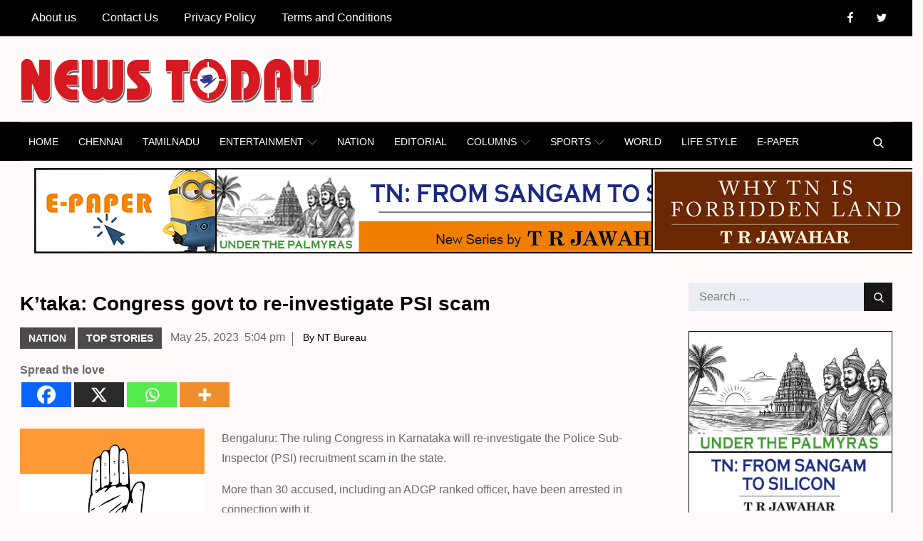

--- FILE ---
content_type: text/html; charset=UTF-8
request_url: https://newstodaynet.com/2023/05/25/ktaka-congress-govt-to-re-investigate-psi-scam/
body_size: 38140
content:
		<!DOCTYPE html>
			<html lang="en-US">
	<head>
		<meta charset="UTF-8">
		<meta name="viewport" content="width=device-width, initial-scale=1, maximum-scale=1">
		<link rel="profile" href="https://gmpg.org/xfn/11">
		<meta name='robots' content='index, follow, max-image-preview:large, max-snippet:-1, max-video-preview:-1' />

	<!-- This site is optimized with the Yoast SEO plugin v26.7 - https://yoast.com/wordpress/plugins/seo/ -->
	<title>K&#039;taka: Congress govt to re-investigate PSI scam - News Today | First with the news</title>
	<meta name="description" content="The ruling Congress in Karnataka will re-investigate the Police Sub-Inspector (PSI) recruitment scam in the state." />
	<link rel="canonical" href="https://newstodaynet.com/2023/05/25/ktaka-congress-govt-to-re-investigate-psi-scam/" />
	<meta property="og:locale" content="en_US" />
	<meta property="og:type" content="article" />
	<meta property="og:title" content="K&#039;taka: Congress govt to re-investigate PSI scam - News Today | First with the news" />
	<meta property="og:description" content="The ruling Congress in Karnataka will re-investigate the Police Sub-Inspector (PSI) recruitment scam in the state." />
	<meta property="og:url" content="https://newstodaynet.com/2023/05/25/ktaka-congress-govt-to-re-investigate-psi-scam/" />
	<meta property="og:site_name" content="News Today | First with the news" />
	<meta property="article:published_time" content="2023-05-25T11:34:42+00:00" />
	<meta property="og:image" content="https://newstodaynet.com/wp-content/uploads/2023/05/download-1.png" />
	<meta property="og:image:width" content="259" />
	<meta property="og:image:height" content="194" />
	<meta property="og:image:type" content="image/png" />
	<meta name="author" content="NT Bureau" />
	<meta name="twitter:card" content="summary_large_image" />
	<meta name="twitter:label1" content="Written by" />
	<meta name="twitter:data1" content="NT Bureau" />
	<script type="application/ld+json" class="yoast-schema-graph">{"@context":"https://schema.org","@graph":[{"@type":"Article","@id":"https://newstodaynet.com/2023/05/25/ktaka-congress-govt-to-re-investigate-psi-scam/#article","isPartOf":{"@id":"https://newstodaynet.com/2023/05/25/ktaka-congress-govt-to-re-investigate-psi-scam/"},"author":{"name":"NT Bureau","@id":"https://newstodaynet.com/#/schema/person/cdc6ade59c6aec36773b23f59017df0a"},"headline":"K&#8217;taka: Congress govt to re-investigate PSI scam","datePublished":"2023-05-25T11:34:42+00:00","mainEntityOfPage":{"@id":"https://newstodaynet.com/2023/05/25/ktaka-congress-govt-to-re-investigate-psi-scam/"},"wordCount":88,"publisher":{"@id":"https://newstodaynet.com/#organization"},"image":{"@id":"https://newstodaynet.com/2023/05/25/ktaka-congress-govt-to-re-investigate-psi-scam/#primaryimage"},"thumbnailUrl":"https://newstodaynet.com/wp-content/uploads/2023/05/download-1.png","keywords":["The ruling Congress in Karnataka will re-investigate the Police Sub-Inspector (PSI) recruitment scam in the state."],"articleSection":["NATION","TOP STORIES"],"inLanguage":"en-US"},{"@type":"WebPage","@id":"https://newstodaynet.com/2023/05/25/ktaka-congress-govt-to-re-investigate-psi-scam/","url":"https://newstodaynet.com/2023/05/25/ktaka-congress-govt-to-re-investigate-psi-scam/","name":"K'taka: Congress govt to re-investigate PSI scam - News Today | First with the news","isPartOf":{"@id":"https://newstodaynet.com/#website"},"primaryImageOfPage":{"@id":"https://newstodaynet.com/2023/05/25/ktaka-congress-govt-to-re-investigate-psi-scam/#primaryimage"},"image":{"@id":"https://newstodaynet.com/2023/05/25/ktaka-congress-govt-to-re-investigate-psi-scam/#primaryimage"},"thumbnailUrl":"https://newstodaynet.com/wp-content/uploads/2023/05/download-1.png","datePublished":"2023-05-25T11:34:42+00:00","description":"The ruling Congress in Karnataka will re-investigate the Police Sub-Inspector (PSI) recruitment scam in the state.","breadcrumb":{"@id":"https://newstodaynet.com/2023/05/25/ktaka-congress-govt-to-re-investigate-psi-scam/#breadcrumb"},"inLanguage":"en-US","potentialAction":[{"@type":"ReadAction","target":["https://newstodaynet.com/2023/05/25/ktaka-congress-govt-to-re-investigate-psi-scam/"]}]},{"@type":"ImageObject","inLanguage":"en-US","@id":"https://newstodaynet.com/2023/05/25/ktaka-congress-govt-to-re-investigate-psi-scam/#primaryimage","url":"https://newstodaynet.com/wp-content/uploads/2023/05/download-1.png","contentUrl":"https://newstodaynet.com/wp-content/uploads/2023/05/download-1.png","width":259,"height":194},{"@type":"BreadcrumbList","@id":"https://newstodaynet.com/2023/05/25/ktaka-congress-govt-to-re-investigate-psi-scam/#breadcrumb","itemListElement":[{"@type":"ListItem","position":1,"name":"Home","item":"https://newstodaynet.com/"},{"@type":"ListItem","position":2,"name":"K&#8217;taka: Congress govt to re-investigate PSI scam"}]},{"@type":"WebSite","@id":"https://newstodaynet.com/#website","url":"https://newstodaynet.com/","name":"News Today | First with the news","description":"News Today | First with the news","publisher":{"@id":"https://newstodaynet.com/#organization"},"potentialAction":[{"@type":"SearchAction","target":{"@type":"EntryPoint","urlTemplate":"https://newstodaynet.com/?s={search_term_string}"},"query-input":{"@type":"PropertyValueSpecification","valueRequired":true,"valueName":"search_term_string"}}],"inLanguage":"en-US"},{"@type":"Organization","@id":"https://newstodaynet.com/#organization","name":"News Today | First with the news","url":"https://newstodaynet.com/","logo":{"@type":"ImageObject","inLanguage":"en-US","@id":"https://newstodaynet.com/#/schema/logo/image/","url":"https://newstodaynet.com/wp-content/uploads/2022/04/NT-logo-scaled.jpg","contentUrl":"https://newstodaynet.com/wp-content/uploads/2022/04/NT-logo-scaled.jpg","width":2560,"height":393,"caption":"News Today | First with the news"},"image":{"@id":"https://newstodaynet.com/#/schema/logo/image/"}},{"@type":"Person","@id":"https://newstodaynet.com/#/schema/person/cdc6ade59c6aec36773b23f59017df0a","name":"NT Bureau","image":{"@type":"ImageObject","inLanguage":"en-US","@id":"https://newstodaynet.com/#/schema/person/image/","url":"https://secure.gravatar.com/avatar/c39e69d95c88743eaea30161b0b85cc001168e25d339e24bba40d6b78c80acc4?s=96&d=mm&r=g","contentUrl":"https://secure.gravatar.com/avatar/c39e69d95c88743eaea30161b0b85cc001168e25d339e24bba40d6b78c80acc4?s=96&d=mm&r=g","caption":"NT Bureau"},"url":"https://newstodaynet.com/author/ntbureau/"}]}</script>
	<!-- / Yoast SEO plugin. -->


<link rel='dns-prefetch' href='//fonts.googleapis.com' />
<link href='https://fonts.gstatic.com' crossorigin rel='preconnect' />
<link rel="alternate" type="application/rss+xml" title="News Today | First with the news &raquo; Feed" href="https://newstodaynet.com/feed/" />
<link rel="alternate" type="application/rss+xml" title="News Today | First with the news &raquo; Comments Feed" href="https://newstodaynet.com/comments/feed/" />
<link rel="alternate" title="oEmbed (JSON)" type="application/json+oembed" href="https://newstodaynet.com/wp-json/oembed/1.0/embed?url=https%3A%2F%2Fnewstodaynet.com%2F2023%2F05%2F25%2Fktaka-congress-govt-to-re-investigate-psi-scam%2F" />
<link rel="alternate" title="oEmbed (XML)" type="text/xml+oembed" href="https://newstodaynet.com/wp-json/oembed/1.0/embed?url=https%3A%2F%2Fnewstodaynet.com%2F2023%2F05%2F25%2Fktaka-congress-govt-to-re-investigate-psi-scam%2F&#038;format=xml" />
<style id='wp-img-auto-sizes-contain-inline-css' type='text/css'>
img:is([sizes=auto i],[sizes^="auto," i]){contain-intrinsic-size:3000px 1500px}
/*# sourceURL=wp-img-auto-sizes-contain-inline-css */
</style>
<style id='wp-emoji-styles-inline-css' type='text/css'>

	img.wp-smiley, img.emoji {
		display: inline !important;
		border: none !important;
		box-shadow: none !important;
		height: 1em !important;
		width: 1em !important;
		margin: 0 0.07em !important;
		vertical-align: -0.1em !important;
		background: none !important;
		padding: 0 !important;
	}
/*# sourceURL=wp-emoji-styles-inline-css */
</style>
<style id='wp-block-library-inline-css' type='text/css'>
:root{--wp-block-synced-color:#7a00df;--wp-block-synced-color--rgb:122,0,223;--wp-bound-block-color:var(--wp-block-synced-color);--wp-editor-canvas-background:#ddd;--wp-admin-theme-color:#007cba;--wp-admin-theme-color--rgb:0,124,186;--wp-admin-theme-color-darker-10:#006ba1;--wp-admin-theme-color-darker-10--rgb:0,107,160.5;--wp-admin-theme-color-darker-20:#005a87;--wp-admin-theme-color-darker-20--rgb:0,90,135;--wp-admin-border-width-focus:2px}@media (min-resolution:192dpi){:root{--wp-admin-border-width-focus:1.5px}}.wp-element-button{cursor:pointer}:root .has-very-light-gray-background-color{background-color:#eee}:root .has-very-dark-gray-background-color{background-color:#313131}:root .has-very-light-gray-color{color:#eee}:root .has-very-dark-gray-color{color:#313131}:root .has-vivid-green-cyan-to-vivid-cyan-blue-gradient-background{background:linear-gradient(135deg,#00d084,#0693e3)}:root .has-purple-crush-gradient-background{background:linear-gradient(135deg,#34e2e4,#4721fb 50%,#ab1dfe)}:root .has-hazy-dawn-gradient-background{background:linear-gradient(135deg,#faaca8,#dad0ec)}:root .has-subdued-olive-gradient-background{background:linear-gradient(135deg,#fafae1,#67a671)}:root .has-atomic-cream-gradient-background{background:linear-gradient(135deg,#fdd79a,#004a59)}:root .has-nightshade-gradient-background{background:linear-gradient(135deg,#330968,#31cdcf)}:root .has-midnight-gradient-background{background:linear-gradient(135deg,#020381,#2874fc)}:root{--wp--preset--font-size--normal:16px;--wp--preset--font-size--huge:42px}.has-regular-font-size{font-size:1em}.has-larger-font-size{font-size:2.625em}.has-normal-font-size{font-size:var(--wp--preset--font-size--normal)}.has-huge-font-size{font-size:var(--wp--preset--font-size--huge)}.has-text-align-center{text-align:center}.has-text-align-left{text-align:left}.has-text-align-right{text-align:right}.has-fit-text{white-space:nowrap!important}#end-resizable-editor-section{display:none}.aligncenter{clear:both}.items-justified-left{justify-content:flex-start}.items-justified-center{justify-content:center}.items-justified-right{justify-content:flex-end}.items-justified-space-between{justify-content:space-between}.screen-reader-text{border:0;clip-path:inset(50%);height:1px;margin:-1px;overflow:hidden;padding:0;position:absolute;width:1px;word-wrap:normal!important}.screen-reader-text:focus{background-color:#ddd;clip-path:none;color:#444;display:block;font-size:1em;height:auto;left:5px;line-height:normal;padding:15px 23px 14px;text-decoration:none;top:5px;width:auto;z-index:100000}html :where(.has-border-color){border-style:solid}html :where([style*=border-top-color]){border-top-style:solid}html :where([style*=border-right-color]){border-right-style:solid}html :where([style*=border-bottom-color]){border-bottom-style:solid}html :where([style*=border-left-color]){border-left-style:solid}html :where([style*=border-width]){border-style:solid}html :where([style*=border-top-width]){border-top-style:solid}html :where([style*=border-right-width]){border-right-style:solid}html :where([style*=border-bottom-width]){border-bottom-style:solid}html :where([style*=border-left-width]){border-left-style:solid}html :where(img[class*=wp-image-]){height:auto;max-width:100%}:where(figure){margin:0 0 1em}html :where(.is-position-sticky){--wp-admin--admin-bar--position-offset:var(--wp-admin--admin-bar--height,0px)}@media screen and (max-width:600px){html :where(.is-position-sticky){--wp-admin--admin-bar--position-offset:0px}}

/*# sourceURL=wp-block-library-inline-css */
</style><style id='global-styles-inline-css' type='text/css'>
:root{--wp--preset--aspect-ratio--square: 1;--wp--preset--aspect-ratio--4-3: 4/3;--wp--preset--aspect-ratio--3-4: 3/4;--wp--preset--aspect-ratio--3-2: 3/2;--wp--preset--aspect-ratio--2-3: 2/3;--wp--preset--aspect-ratio--16-9: 16/9;--wp--preset--aspect-ratio--9-16: 9/16;--wp--preset--color--black: #2f3633;--wp--preset--color--cyan-bluish-gray: #abb8c3;--wp--preset--color--white: #ffffff;--wp--preset--color--pale-pink: #f78da7;--wp--preset--color--vivid-red: #cf2e2e;--wp--preset--color--luminous-vivid-orange: #ff6900;--wp--preset--color--luminous-vivid-amber: #fcb900;--wp--preset--color--light-green-cyan: #7bdcb5;--wp--preset--color--vivid-green-cyan: #00d084;--wp--preset--color--pale-cyan-blue: #8ed1fc;--wp--preset--color--vivid-cyan-blue: #0693e3;--wp--preset--color--vivid-purple: #9b51e0;--wp--preset--color--blue: #2c7dfa;--wp--preset--color--green: #07d79c;--wp--preset--color--orange: #ff8737;--wp--preset--color--grey: #82868b;--wp--preset--gradient--vivid-cyan-blue-to-vivid-purple: linear-gradient(135deg,rgb(6,147,227) 0%,rgb(155,81,224) 100%);--wp--preset--gradient--light-green-cyan-to-vivid-green-cyan: linear-gradient(135deg,rgb(122,220,180) 0%,rgb(0,208,130) 100%);--wp--preset--gradient--luminous-vivid-amber-to-luminous-vivid-orange: linear-gradient(135deg,rgb(252,185,0) 0%,rgb(255,105,0) 100%);--wp--preset--gradient--luminous-vivid-orange-to-vivid-red: linear-gradient(135deg,rgb(255,105,0) 0%,rgb(207,46,46) 100%);--wp--preset--gradient--very-light-gray-to-cyan-bluish-gray: linear-gradient(135deg,rgb(238,238,238) 0%,rgb(169,184,195) 100%);--wp--preset--gradient--cool-to-warm-spectrum: linear-gradient(135deg,rgb(74,234,220) 0%,rgb(151,120,209) 20%,rgb(207,42,186) 40%,rgb(238,44,130) 60%,rgb(251,105,98) 80%,rgb(254,248,76) 100%);--wp--preset--gradient--blush-light-purple: linear-gradient(135deg,rgb(255,206,236) 0%,rgb(152,150,240) 100%);--wp--preset--gradient--blush-bordeaux: linear-gradient(135deg,rgb(254,205,165) 0%,rgb(254,45,45) 50%,rgb(107,0,62) 100%);--wp--preset--gradient--luminous-dusk: linear-gradient(135deg,rgb(255,203,112) 0%,rgb(199,81,192) 50%,rgb(65,88,208) 100%);--wp--preset--gradient--pale-ocean: linear-gradient(135deg,rgb(255,245,203) 0%,rgb(182,227,212) 50%,rgb(51,167,181) 100%);--wp--preset--gradient--electric-grass: linear-gradient(135deg,rgb(202,248,128) 0%,rgb(113,206,126) 100%);--wp--preset--gradient--midnight: linear-gradient(135deg,rgb(2,3,129) 0%,rgb(40,116,252) 100%);--wp--preset--font-size--small: 12px;--wp--preset--font-size--medium: 20px;--wp--preset--font-size--large: 36px;--wp--preset--font-size--x-large: 42px;--wp--preset--font-size--regular: 16px;--wp--preset--font-size--larger: 36px;--wp--preset--font-size--huge: 48px;--wp--preset--spacing--20: 0.44rem;--wp--preset--spacing--30: 0.67rem;--wp--preset--spacing--40: 1rem;--wp--preset--spacing--50: 1.5rem;--wp--preset--spacing--60: 2.25rem;--wp--preset--spacing--70: 3.38rem;--wp--preset--spacing--80: 5.06rem;--wp--preset--shadow--natural: 6px 6px 9px rgba(0, 0, 0, 0.2);--wp--preset--shadow--deep: 12px 12px 50px rgba(0, 0, 0, 0.4);--wp--preset--shadow--sharp: 6px 6px 0px rgba(0, 0, 0, 0.2);--wp--preset--shadow--outlined: 6px 6px 0px -3px rgb(255, 255, 255), 6px 6px rgb(0, 0, 0);--wp--preset--shadow--crisp: 6px 6px 0px rgb(0, 0, 0);}:where(.is-layout-flex){gap: 0.5em;}:where(.is-layout-grid){gap: 0.5em;}body .is-layout-flex{display: flex;}.is-layout-flex{flex-wrap: wrap;align-items: center;}.is-layout-flex > :is(*, div){margin: 0;}body .is-layout-grid{display: grid;}.is-layout-grid > :is(*, div){margin: 0;}:where(.wp-block-columns.is-layout-flex){gap: 2em;}:where(.wp-block-columns.is-layout-grid){gap: 2em;}:where(.wp-block-post-template.is-layout-flex){gap: 1.25em;}:where(.wp-block-post-template.is-layout-grid){gap: 1.25em;}.has-black-color{color: var(--wp--preset--color--black) !important;}.has-cyan-bluish-gray-color{color: var(--wp--preset--color--cyan-bluish-gray) !important;}.has-white-color{color: var(--wp--preset--color--white) !important;}.has-pale-pink-color{color: var(--wp--preset--color--pale-pink) !important;}.has-vivid-red-color{color: var(--wp--preset--color--vivid-red) !important;}.has-luminous-vivid-orange-color{color: var(--wp--preset--color--luminous-vivid-orange) !important;}.has-luminous-vivid-amber-color{color: var(--wp--preset--color--luminous-vivid-amber) !important;}.has-light-green-cyan-color{color: var(--wp--preset--color--light-green-cyan) !important;}.has-vivid-green-cyan-color{color: var(--wp--preset--color--vivid-green-cyan) !important;}.has-pale-cyan-blue-color{color: var(--wp--preset--color--pale-cyan-blue) !important;}.has-vivid-cyan-blue-color{color: var(--wp--preset--color--vivid-cyan-blue) !important;}.has-vivid-purple-color{color: var(--wp--preset--color--vivid-purple) !important;}.has-black-background-color{background-color: var(--wp--preset--color--black) !important;}.has-cyan-bluish-gray-background-color{background-color: var(--wp--preset--color--cyan-bluish-gray) !important;}.has-white-background-color{background-color: var(--wp--preset--color--white) !important;}.has-pale-pink-background-color{background-color: var(--wp--preset--color--pale-pink) !important;}.has-vivid-red-background-color{background-color: var(--wp--preset--color--vivid-red) !important;}.has-luminous-vivid-orange-background-color{background-color: var(--wp--preset--color--luminous-vivid-orange) !important;}.has-luminous-vivid-amber-background-color{background-color: var(--wp--preset--color--luminous-vivid-amber) !important;}.has-light-green-cyan-background-color{background-color: var(--wp--preset--color--light-green-cyan) !important;}.has-vivid-green-cyan-background-color{background-color: var(--wp--preset--color--vivid-green-cyan) !important;}.has-pale-cyan-blue-background-color{background-color: var(--wp--preset--color--pale-cyan-blue) !important;}.has-vivid-cyan-blue-background-color{background-color: var(--wp--preset--color--vivid-cyan-blue) !important;}.has-vivid-purple-background-color{background-color: var(--wp--preset--color--vivid-purple) !important;}.has-black-border-color{border-color: var(--wp--preset--color--black) !important;}.has-cyan-bluish-gray-border-color{border-color: var(--wp--preset--color--cyan-bluish-gray) !important;}.has-white-border-color{border-color: var(--wp--preset--color--white) !important;}.has-pale-pink-border-color{border-color: var(--wp--preset--color--pale-pink) !important;}.has-vivid-red-border-color{border-color: var(--wp--preset--color--vivid-red) !important;}.has-luminous-vivid-orange-border-color{border-color: var(--wp--preset--color--luminous-vivid-orange) !important;}.has-luminous-vivid-amber-border-color{border-color: var(--wp--preset--color--luminous-vivid-amber) !important;}.has-light-green-cyan-border-color{border-color: var(--wp--preset--color--light-green-cyan) !important;}.has-vivid-green-cyan-border-color{border-color: var(--wp--preset--color--vivid-green-cyan) !important;}.has-pale-cyan-blue-border-color{border-color: var(--wp--preset--color--pale-cyan-blue) !important;}.has-vivid-cyan-blue-border-color{border-color: var(--wp--preset--color--vivid-cyan-blue) !important;}.has-vivid-purple-border-color{border-color: var(--wp--preset--color--vivid-purple) !important;}.has-vivid-cyan-blue-to-vivid-purple-gradient-background{background: var(--wp--preset--gradient--vivid-cyan-blue-to-vivid-purple) !important;}.has-light-green-cyan-to-vivid-green-cyan-gradient-background{background: var(--wp--preset--gradient--light-green-cyan-to-vivid-green-cyan) !important;}.has-luminous-vivid-amber-to-luminous-vivid-orange-gradient-background{background: var(--wp--preset--gradient--luminous-vivid-amber-to-luminous-vivid-orange) !important;}.has-luminous-vivid-orange-to-vivid-red-gradient-background{background: var(--wp--preset--gradient--luminous-vivid-orange-to-vivid-red) !important;}.has-very-light-gray-to-cyan-bluish-gray-gradient-background{background: var(--wp--preset--gradient--very-light-gray-to-cyan-bluish-gray) !important;}.has-cool-to-warm-spectrum-gradient-background{background: var(--wp--preset--gradient--cool-to-warm-spectrum) !important;}.has-blush-light-purple-gradient-background{background: var(--wp--preset--gradient--blush-light-purple) !important;}.has-blush-bordeaux-gradient-background{background: var(--wp--preset--gradient--blush-bordeaux) !important;}.has-luminous-dusk-gradient-background{background: var(--wp--preset--gradient--luminous-dusk) !important;}.has-pale-ocean-gradient-background{background: var(--wp--preset--gradient--pale-ocean) !important;}.has-electric-grass-gradient-background{background: var(--wp--preset--gradient--electric-grass) !important;}.has-midnight-gradient-background{background: var(--wp--preset--gradient--midnight) !important;}.has-small-font-size{font-size: var(--wp--preset--font-size--small) !important;}.has-medium-font-size{font-size: var(--wp--preset--font-size--medium) !important;}.has-large-font-size{font-size: var(--wp--preset--font-size--large) !important;}.has-x-large-font-size{font-size: var(--wp--preset--font-size--x-large) !important;}
/*# sourceURL=global-styles-inline-css */
</style>

<style id='classic-theme-styles-inline-css' type='text/css'>
/*! This file is auto-generated */
.wp-block-button__link{color:#fff;background-color:#32373c;border-radius:9999px;box-shadow:none;text-decoration:none;padding:calc(.667em + 2px) calc(1.333em + 2px);font-size:1.125em}.wp-block-file__button{background:#32373c;color:#fff;text-decoration:none}
/*# sourceURL=/wp-includes/css/classic-themes.min.css */
</style>
<link rel='stylesheet' id='lbwps-styles-photoswipe5-main-css' href='https://newstodaynet.com/wp-content/plugins/lightbox-photoswipe/assets/ps5/styles/main.css?ver=5.8.2' type='text/css' media='all' />
<link rel='stylesheet' id='legit-news-fonts-css' href='https://fonts.googleapis.com/css?family=Khand%3A400%2C500%2C600%2C700%7COxygen%3A400%2C700%26display%3Dswap%7CFrank+Ruhl+Libre%3A400%2C700%7CLato%3A400%2C700&#038;subset=latin%2Clatin-ext' type='text/css' media='all' />
<link rel='stylesheet' id='font-awesome-css' href='https://newstodaynet.com/wp-content/themes/legit-news/assets/css/font-awesome.min.css?ver=6.9' type='text/css' media='all' />
<link rel='stylesheet' id='slick-css' href='https://newstodaynet.com/wp-content/themes/legit-news/assets/css/slick.css?ver=6.9' type='text/css' media='all' />
<link rel='stylesheet' id='slick-theme-css' href='https://newstodaynet.com/wp-content/themes/legit-news/assets/css/slick-theme.css?ver=6.9' type='text/css' media='all' />
<link rel='stylesheet' id='legit-news-blocks-css' href='https://newstodaynet.com/wp-content/themes/legit-news/assets/css/blocks.min.css?ver=6.9' type='text/css' media='all' />
<link rel='stylesheet' id='legit-news-style-css' href='https://newstodaynet.com/wp-content/themes/next-legit-news/style.css?ver=6.9' type='text/css' media='all' />
<style id='legit-news-style-inline-css' type='text/css'>

			.site-title,
			.site-description {
				position: absolute;
				clip: rect(1px, 1px, 1px, 1px);
			}.trail-items li:not(:last-child):after {
			    content: "/";
			    padding: 0 5px;
			    color: rgba(255, 255, 255, 0.30);
			}
/*# sourceURL=legit-news-style-inline-css */
</style>
<link rel='stylesheet' id='mm-compiled-options-mobmenu-css' href='https://newstodaynet.com/wp-content/uploads/dynamic-mobmenu.css?ver=2.8.8-408' type='text/css' media='all' />
<link rel='stylesheet' id='mm-google-webfont-alegreya-css' href='//fonts.googleapis.com/css?family=Alegreya%3Ainherit%2C100%2C400&#038;subset=latin%2Clatin-ext&#038;ver=6.9' type='text/css' media='all' />
<link rel='stylesheet' id='mm-google-webfont-montserrat-css' href='//fonts.googleapis.com/css?family=Montserrat%3Ainherit%2C400&#038;subset=latin%2Clatin-ext&#038;ver=6.9' type='text/css' media='all' />
<link rel='stylesheet' id='heateor_sss_frontend_css-css' href='https://newstodaynet.com/wp-content/plugins/sassy-social-share/public/css/sassy-social-share-public.css?ver=3.3.79' type='text/css' media='all' />
<style id='heateor_sss_frontend_css-inline-css' type='text/css'>
.heateor_sss_button_instagram span.heateor_sss_svg,a.heateor_sss_instagram span.heateor_sss_svg{background:radial-gradient(circle at 30% 107%,#fdf497 0,#fdf497 5%,#fd5949 45%,#d6249f 60%,#285aeb 90%)}.heateor_sss_horizontal_sharing .heateor_sss_svg,.heateor_sss_standard_follow_icons_container .heateor_sss_svg{color:#fff;border-width:0px;border-style:solid;border-color:transparent}.heateor_sss_horizontal_sharing .heateorSssTCBackground{color:#666}.heateor_sss_horizontal_sharing span.heateor_sss_svg:hover,.heateor_sss_standard_follow_icons_container span.heateor_sss_svg:hover{border-color:transparent;}.heateor_sss_vertical_sharing span.heateor_sss_svg,.heateor_sss_floating_follow_icons_container span.heateor_sss_svg{color:#fff;border-width:0px;border-style:solid;border-color:transparent;}.heateor_sss_vertical_sharing .heateorSssTCBackground{color:#666;}.heateor_sss_vertical_sharing span.heateor_sss_svg:hover,.heateor_sss_floating_follow_icons_container span.heateor_sss_svg:hover{border-color:transparent;}@media screen and (max-width:783px) {.heateor_sss_vertical_sharing{display:none!important}}
/*# sourceURL=heateor_sss_frontend_css-inline-css */
</style>
<link rel='stylesheet' id='next-legit-news-style-parent-css' href='https://newstodaynet.com/wp-content/themes/legit-news/style.css?ver=6.9' type='text/css' media='all' />
<link rel='stylesheet' id='next-legit-news-child-style-css' href='https://newstodaynet.com/wp-content/themes/next-legit-news/style.css?ver=1.0.0' type='text/css' media='all' />
<link rel='stylesheet' id='cssmobmenu-icons-css' href='https://newstodaynet.com/wp-content/plugins/mobile-menu/includes/css/mobmenu-icons.css?ver=6.9' type='text/css' media='all' />
<link rel='stylesheet' id='cssmobmenu-css' href='https://newstodaynet.com/wp-content/plugins/mobile-menu/includes/css/mobmenu.css?ver=2.8.8' type='text/css' media='all' />
<script type="text/javascript" src="https://newstodaynet.com/wp-includes/js/jquery/jquery.min.js?ver=3.7.1" id="jquery-core-js"></script>
<script type="text/javascript" src="https://newstodaynet.com/wp-includes/js/jquery/jquery-migrate.min.js?ver=3.4.1" id="jquery-migrate-js"></script>
<script type="text/javascript" src="https://newstodaynet.com/wp-content/plugins/mobile-menu/includes/js/mobmenu.js?ver=2.8.8" id="mobmenujs-js"></script>
<link rel="https://api.w.org/" href="https://newstodaynet.com/wp-json/" /><link rel="alternate" title="JSON" type="application/json" href="https://newstodaynet.com/wp-json/wp/v2/posts/344712" /><link rel="EditURI" type="application/rsd+xml" title="RSD" href="https://newstodaynet.com/xmlrpc.php?rsd" />
<meta name="generator" content="WordPress 6.9" />
<link rel='shortlink' href='https://newstodaynet.com/?p=344712' />
<link rel="icon" href="https://newstodaynet.com/wp-content/uploads/2022/02/icon-.jpg" sizes="32x32" />
<link rel="icon" href="https://newstodaynet.com/wp-content/uploads/2022/02/icon-.jpg" sizes="192x192" />
<link rel="apple-touch-icon" href="https://newstodaynet.com/wp-content/uploads/2022/02/icon-.jpg" />
<meta name="msapplication-TileImage" content="https://newstodaynet.com/wp-content/uploads/2022/02/icon-.jpg" />
		<style type="text/css" id="wp-custom-css">
			

/* Archives Widget Width */
.widget select {
    max-width: unset;
}
/* Single Post Options */
.single #primary .entry-meta {
    position: relative;
    margin-bottom: -15px;
}

@media screen and (min-width: 992px) {
.archive-blog-wrapper article.has-post-thumbnail .entry-container {
    padding: 100px 50px;
    width: 59.4%;
}
}
/* Menu Text Hide */
span.left-menu-icon-text {
    display: none;
}
/* Point Blank Second Image Block Problem */
/* .archive #post-273151 .entry-container {
padding-left: 243px;
}
.archive #post-273151 .entry-content{
width:169%
} */
/*Post Thumbnail Image */
img {
	height: auto; /* Make sure images are scaled correctly. */
	width: auto; /* Adhere to container width. */
	vertical-align: middle;
}

/* Gallery Post Thumbnail Image */
.gallery-item img {
	height: auto; /* Make sure images are scaled correctly. */
	width: 100%; /* Adhere to container width. */
}
@media screen and (max-width: 1024px) {

/* Mid Post Bottom Padding */

.hero-wrapper.col-2 .hentry {
    padding-bottom: 20px;
}

.left-posts .image-wrapper {
	padding-top:10px;
	padding-bottom:10px;
}

.s-post h2.entry-title {
    font-size: 15px;
}

/* Point Blank Second Image Block Problem */
.archive #post-273151 .entry-container {
padding-left: 0px;
}

.archive #post-273151 .entry-content{
width:100%
}
/* Hide Top Menu */

div#top-navigation {
		display:none !important;
	}
/* Hero Wrapper Padding */
	.hero-wrapper.col-2 {
    padding-top: 10px;
}
}
/* Category Archive Feature Image For Mobile Version */

@media screen and (max-width: 566px) {

	.left-posts .entry-title
	 {
		width : 100%;
		height: 85px;
}
	
#single-column-news article.has-post-thumbnail .featured-image,
	.archive-blog-wrapper article.has-post-thumbnail .featured-image {
	    width: 100%;
	    margin-bottom: 10px !important;
	    padding: 100px !important;
	    height: 100%;
	    
	    top: 0;
	    left: 0;	    
	}

}
#site-navigation a {
    font-weight: 400;
    font-family: yanone kaffeesatz,Arial,Helvetica,sans-serif;
    font-size: 0.89em;
}
.section-title {
    font-size: 25px; 
}
.widget-title {
	font-size: 18px;
}
#secondary .widget, #secondary-sidebar .widget {
    margin-bottom: 0px;
}
.site-branding-wrapper {
    padding: 30px 0;
}
h1, h2, h3, h4, h5, h6 {
    clear: both;
    font-family: Arial,Helvetica,sans-serif;
}
body {
    margin: 0;
    font-family: Arial,Helvetica,sans-serif;
    font-weight: 400;
}
.footer-meta {
    display: none;
}
.mid-posts article {
    background: #fff;
    padding: 24px;
}
div#page-site-header {
    display: none;
}
.featured-image.s-image {
    padding: 55px 0px;
}
.featured-wrapper.post-image {
    width: 150px !important;
}
.s-post h2.entry-title {
    font-size: 14px;
}
.s-post .posted-on a {
    font-size: 12px;
}
#reading .widget_recent_news.col-2>ul>li {
    margin-bottom: 0;
    padding: 20px 0 40px 20px;
}
.mid-wrapper .entry-title {
    font-size: 30px;
}
.featured-wrapper.post-image .post-categories a {
    font-size: 8px;
}
.adv-section .col-3 {
		margin-left:3%;
    width: 20%;
    float: left;
}
.adv-section .col-6 {
    float: left;
    width: 48.2%;
}
.adv-section .col-9 {
    float: left;
    width: 24.2%;
}

.adv-section {
		padding: 5px;
    width: 100%;
    max-width: 1366px;
    margin-left: auto;
    margin-right: auto;
}
.adv-section img
{
	padding: 5px;
}

div#inner-content-wrapper {
    margin-top: -30px;
}

.single #primary article .entry-title {
    margin-top: 10px;
}

@media only screen and (max-width: 600px) {
	
	
i.mob-icon-menu.mob-menu-icon {
    padding-top: 10px;
}
}

@media (max-width: 768px) {
  .adv-section .col-3 { order: 1; }  /* advisement_1 */
  .adv-section .col-6 { order: 3; }  /* advisement_2 */
  .adv-section .col-9 { order: 2; }  /* advisement_3 */

  .adv-section .row {
    display: flex !important;
    flex-wrap: wrap !important;
    justify-content: space-between !important;
  }
	
	.adv-section .col-3 {
    width: 45% !important;
    float: none !important;
    display: block !important;
  }
	.adv-section .col-9 {
    width: 50% !important;
    float: none !important;
    display: block !important;
  }

  .adv-section .col-6 {
    width: 100% !important;
    float: none !important;
    display: block !important;
		margin-left:3%;
		height: 65px !important;
  }

  .adv-section img {
    width: 100% !important;
    height: auto !important;
    padding: 5px 0 !important;
  }
	/* Make first-row images equal height */
  .adv-section .col-3 img,
  .adv-section .col-9 img {
    height: 65px !important;    /* adjust height if needed */
    
  }
}
/* Show full image only on mobile */
@media (max-width: 767px) {
    .featured-image {
        background-size: contain !important; /* show whole image */
        background-repeat: no-repeat !important;
        background-position: top center !important;
        height: auto !important;
        min-height: 250px; /* you can adjust (340–420 works well) */
        padding: 0 !important;
    }
}

@media (max-width: 767px) {
#wpd-post-rating .wpd-rating-wrap{
width:100%
}
.wpd-rating-right, .wpd-rating-left{
display:none;
}
#wpd-post-rating .wpd-rating-wrap .wpd-rating-data{
width: 80%;
}
#wpd-post-rating .wpd-rate-wrap .wpd-rate-starts svg{
width: 45px;
height: 45px;
}
#wpd-post-rating .wpd-rating-wrap .wpd-rating-stars svg{
width: 45px;
height: 45px;
}
#wpd-post-rating .wpd-rating-wrap .wpd-rate-starts svg { width: 45px;
height: 45px;}
}

		</style>
		</head>

<body class="wp-singular post-template-default single single-post postid-344712 single-format-standard wp-custom-logo wp-embed-responsive wp-theme-legit-news wp-child-theme-next-legit-news group-blog wide right-sidebar mob-menu-slideout">


		<div id="page" class="site">
			<a class="skip-link screen-reader-text" href="#content">Skip to content</a>
			<div class="menu-overlay"></div>

						 <div id="top-navigation" class="relative">
            <div class="wrapper">
                <button class="menu-toggle" aria-controls="secondary-menu" aria-expanded="false">
                    <svg class="icon icon-menu " aria-hidden="true" role="img"> <use href="#icon-menu" xlink:href="#icon-menu"></use> </svg><svg class="icon icon-close " aria-hidden="true" role="img"> <use href="#icon-close" xlink:href="#icon-close"></use> </svg>                    <span class="menu-label">Top Menu</span>
                </button><!-- .menu-toggle -->

                <nav id="secondary-navigation" class="main-navigation" role="navigation" aria-label="Secondary Menu">
                	<ul id="secondary-menu" class="menu nav-menu"><li id="menu-item-307621" class="menu-item menu-item-type-post_type menu-item-object-page menu-item-307621"><a href="https://newstodaynet.com/about-us/">About us</a></li>
<li id="menu-item-307622" class="menu-item menu-item-type-post_type menu-item-object-page menu-item-307622"><a href="https://newstodaynet.com/contact-us/">Contact Us</a></li>
<li id="menu-item-307623" class="menu-item menu-item-type-post_type menu-item-object-page menu-item-307623"><a href="https://newstodaynet.com/privacy-policy/">Privacy Policy</a></li>
<li id="menu-item-307624" class="menu-item menu-item-type-post_type menu-item-object-page menu-item-307624"><a href="https://newstodaynet.com/terms-and-conditions/">Terms and Conditions</a></li>
</ul>
					<div class="icon-wrapper">
					<div class="social-icons"><ul id="menu-social" class="menu"><li id="menu-item-305086" class="menu-item menu-item-type-custom menu-item-object-custom menu-item-305086"><a href="https://www.facebook.com/newstodaydaily"><span class="screen-reader-text">Facebook</span><svg class="icon icon-facebook " aria-hidden="true" role="img"> <use href="#icon-facebook" xlink:href="#icon-facebook"></use> </svg></a></li>
<li id="menu-item-305087" class="menu-item menu-item-type-custom menu-item-object-custom menu-item-305087"><a href="https://www.twitter.com/ntchennai"><span class="screen-reader-text">Twitter</span><svg class="icon icon-twitter " aria-hidden="true" role="img"> <use href="#icon-twitter" xlink:href="#icon-twitter"></use> </svg></a></li>
</ul></div>					</div>
                </nav><!-- .main-navigation-->
            </div>
        </div><!-- #top-navigation -->
    			<header id="masthead" class="site-header" role="banner">
		
		<div class="wrapper">
			<div class="site-branding-wrapper">
				<div class="site-branding" >
											<div class="site-logo">
							<a href="https://newstodaynet.com/" class="custom-logo-link" rel="home"><img width="2560" height="393" src="https://newstodaynet.com/wp-content/uploads/2022/04/NT-logo-scaled.jpg" class="custom-logo" alt="News Today | First with the news" decoding="async" fetchpriority="high" srcset="https://newstodaynet.com/wp-content/uploads/2022/04/NT-logo-scaled.jpg 2560w, https://newstodaynet.com/wp-content/uploads/2022/04/NT-logo-300x46.jpg 300w, https://newstodaynet.com/wp-content/uploads/2022/04/NT-logo-1024x157.jpg 1024w, https://newstodaynet.com/wp-content/uploads/2022/04/NT-logo-768x118.jpg 768w, https://newstodaynet.com/wp-content/uploads/2022/04/NT-logo-1536x236.jpg 1536w, https://newstodaynet.com/wp-content/uploads/2022/04/NT-logo-2048x314.jpg 2048w" sizes="(max-width: 2560px) 100vw, 2560px" /></a>						</div>
											<div id="site-details">
																<p class="site-title"><a href="https://newstodaynet.com/" rel="home">News Today | First with the news</a></p>
																	<p class="site-description">News Today | First with the news</p>
														</div>
									</div><!-- .site-branding -->

						
	
			</div><!-- .site-branding-wrapper -->
		</div><!-- .wrapper -->

				<button class="menu-toggle" aria-controls="primary-menu" aria-expanded="false">
			<svg class="icon icon-menu " aria-hidden="true" role="img"> <use href="#icon-menu" xlink:href="#icon-menu"></use> </svg><svg class="icon icon-close " aria-hidden="true" role="img"> <use href="#icon-close" xlink:href="#icon-close"></use> </svg>		
			<span class="menu-label">Primary Menu</span>			
		</button>
		<nav id="site-navigation" class="main-navigation" role="navigation" aria-label="Primary Menu">
			<div class="wrapper">
				<ul id="primary-menu" class="menu nav-menu"><li id="menu-item-296968" class="menu-item menu-item-type-custom menu-item-object-custom menu-item-home menu-item-296968"><a href="http://newstodaynet.com">HOME</a></li>
<li id="menu-item-296943" class="menu-item menu-item-type-taxonomy menu-item-object-category menu-item-296943"><a href="https://newstodaynet.com/category/chennai/">CHENNAI</a></li>
<li id="menu-item-296946" class="menu-item menu-item-type-taxonomy menu-item-object-category menu-item-296946"><a href="https://newstodaynet.com/category/tamilnadu/">TAMILNADU</a></li>
<li id="menu-item-305712" class="menu-item menu-item-type-taxonomy menu-item-object-category menu-item-has-children menu-item-305712"><a href="https://newstodaynet.com/category/entertainment/">ENTERTAINMENT<svg class="icon icon-down " aria-hidden="true" role="img"> <use href="#icon-down" xlink:href="#icon-down"></use> </svg></a>
<ul class="sub-menu">
	<li id="menu-item-305931" class="menu-item menu-item-type-taxonomy menu-item-object-category menu-item-305931"><a href="https://newstodaynet.com/category/entertainment/kollywood/">KOLLYWOOD</a></li>
	<li id="menu-item-296966" class="menu-item menu-item-type-taxonomy menu-item-object-category menu-item-296966"><a href="https://newstodaynet.com/category/entertainment/bollywood/">BOLLYWOOD</a></li>
	<li id="menu-item-296967" class="menu-item menu-item-type-taxonomy menu-item-object-category menu-item-296967"><a href="https://newstodaynet.com/category/entertainment/hollywood/">HOLLYWOOD</a></li>
	<li id="menu-item-305932" class="menu-item menu-item-type-taxonomy menu-item-object-category menu-item-305932"><a href="https://newstodaynet.com/category/entertainment/televison/">TELEVISON</a></li>
</ul>
</li>
<li id="menu-item-296944" class="menu-item menu-item-type-taxonomy menu-item-object-category current-post-ancestor current-menu-parent current-post-parent menu-item-296944"><a href="https://newstodaynet.com/category/nation/">NATION</a></li>
<li id="menu-item-296952" class="menu-item menu-item-type-taxonomy menu-item-object-category menu-item-296952"><a href="https://newstodaynet.com/category/edit/">EDITORIAL</a></li>
<li id="menu-item-296954" class="menu-item menu-item-type-taxonomy menu-item-object-category menu-item-has-children menu-item-296954"><a href="https://newstodaynet.com/category/columns/">COLUMNS<svg class="icon icon-down " aria-hidden="true" role="img"> <use href="#icon-down" xlink:href="#icon-down"></use> </svg></a>
<ul class="sub-menu">
	<li id="menu-item-296957" class="menu-item menu-item-type-taxonomy menu-item-object-category menu-item-296957"><a href="https://newstodaynet.com/category/columns/pointblank/">POINTBLANK</a></li>
	<li id="menu-item-440524" class="menu-item menu-item-type-taxonomy menu-item-object-category menu-item-440524"><a href="https://newstodaynet.com/category/columns/tnfromsangamtosilicon/">TN FROM SANGAM TO SILICON</a></li>
</ul>
</li>
<li id="menu-item-296947" class="menu-item menu-item-type-taxonomy menu-item-object-category menu-item-has-children menu-item-296947"><a href="https://newstodaynet.com/category/sports/">SPORTS<svg class="icon icon-down " aria-hidden="true" role="img"> <use href="#icon-down" xlink:href="#icon-down"></use> </svg></a>
<ul class="sub-menu">
	<li id="menu-item-302381" class="menu-item menu-item-type-taxonomy menu-item-object-category menu-item-302381"><a href="https://newstodaynet.com/category/sports/ipl-2022/">IPL 2022</a></li>
</ul>
</li>
<li id="menu-item-296949" class="menu-item menu-item-type-taxonomy menu-item-object-category menu-item-296949"><a href="https://newstodaynet.com/category/world/">WORLD</a></li>
<li id="menu-item-296965" class="menu-item menu-item-type-taxonomy menu-item-object-category menu-item-296965"><a href="https://newstodaynet.com/category/life-style/">LIFE STYLE</a></li>
<li id="menu-item-296951" class="menu-item menu-item-type-taxonomy menu-item-object-category menu-item-296951"><a href="https://newstodaynet.com/category/e-paper/">E-PAPER</a></li>
<li class="search-menu"><a href="#" class=""><span class="screen-reader-text">search</span><svg class="icon icon-search " aria-hidden="true" role="img"> <use href="#icon-search" xlink:href="#icon-search"></use> </svg><svg class="icon icon-close " aria-hidden="true" role="img"> <use href="#icon-close" xlink:href="#icon-close"></use> </svg></a><div id="search">
<form role="search" method="get"  class="search-form" action="https://newstodaynet.com/">
	<label for="s">
		<span class="screen-reader-text">Search for:</span>
	</label>
	<input type="search" class="search-field" placeholder="Search &hellip;" value="" name="s" id="s"/>
	<button type="submit" class="search-submit"><svg class="icon icon-search " aria-hidden="true" role="img"> <use href="#icon-search" xlink:href="#icon-search"></use> </svg><span class="screen-reader-text">Search</span></button>
</form></div></li></ul>        	</div><!-- .wrapper -->
		</nav><!-- #site-navigation -->
					
			
				</header><!-- #masthead -->
				<div id="content" class="site-content">
			<!-- # Adv Section -->		
        <div class="adv-section">
        <div class="row">
            <div class="col-3"><p><a href="https://newstodaynet.com/category/e-paper/" target="_blank" rel="noopener"><img decoding="async" class="alignnone wp-image-440735 size-full" src="https://newstodaynet.com/wp-content/uploads/2025/11/Epaperright-111.png" alt="" width="307" height="120" srcset="https://newstodaynet.com/wp-content/uploads/2025/11/Epaperright-111.png 307w, https://newstodaynet.com/wp-content/uploads/2025/11/Epaperright-111-300x117.png 300w" sizes="(max-width: 307px) 100vw, 307px" /></a></p>
</div>
            <div class="col-6"><p><a href="https://newstodaynet.com/category/columns/tnfromsangamtosilicon/" target="_blank" rel="noopener"><img decoding="async" class="alignnone wp-image-440736 size-full" src="https://newstodaynet.com/wp-content/uploads/2025/11/Strip2.jpg" alt="" width="758" height="120" srcset="https://newstodaynet.com/wp-content/uploads/2025/11/Strip2.jpg 758w, https://newstodaynet.com/wp-content/uploads/2025/11/Strip2-300x47.jpg 300w" sizes="(max-width: 758px) 100vw, 758px" /></a></p>
</div>
			<div class="col-9"><p><a href="https://newstodaynet.com/category/columns/why-tn-is-forbidden-land/" target="_blank" rel="noopener"><img decoding="async" class="alignnone wp-image-440760 size-full" src="https://newstodaynet.com/wp-content/uploads/2025/11/Why-TN-Sidebar-strip.jpg" alt="" width="376" height="120" srcset="https://newstodaynet.com/wp-content/uploads/2025/11/Why-TN-Sidebar-strip.jpg 376w, https://newstodaynet.com/wp-content/uploads/2025/11/Why-TN-Sidebar-strip-300x96.jpg 300w" sizes="(max-width: 376px) 100vw, 376px" /></a></p>
</div>            
        </div>
    </div>
	<!-- # Adv Section -->
		<div class="wrapper">	
			<div id="page-site-header" class="relative" style="background-image: url('https://newstodaynet.com/wp-content/uploads/2023/05/download-1.png');">
	            <div class="overlay"></div>
	            <div class="wrapper">
	                <header class="page-header">
	                    		<h1 class="page-title">K&#8217;taka: Congress govt to re-investigate PSI scam</h1>
		                </header>

	                	            </div><!-- .wrapper -->
	        </div><!-- #page-site-header -->
		</div>
		
		
<div id="inner-content-wrapper" class="wrapper page-section">
    <div id="primary" class="content-area">
        <main id="main" class="site-main" role="main">
            <div class="single-wrapper">
				
<article id="post-344712" class="post-344712 post type-post status-publish format-standard has-post-thumbnail hentry category-nation category-top-stories tag-the-ruling-congress-in-karnataka-will-re-investigate-the-police-sub-inspector-psi-recruitment-scam-in-the-state">
		
    <div class="entry-container">
		<header class="entry-header">
			<h2 class="entry-title">K&#8217;taka: Congress govt to re-investigate PSI scam</h2>
		</header>
		<div class="entry-meta">
            <span class="cat-links">
				<span class="post-categories"><span class="cat-links"><ul class="post-categories">
	<li><a href="https://newstodaynet.com/category/nation/" rel="category tag">NATION</a></li>
	<li><a href="https://newstodaynet.com/category/top-stories/" rel="category tag">TOP STORIES</a></li></ul></span></span>&nbsp;&nbsp;<span class="posted-on"><span class="screen-reader-text">Posted on</span> <a href="https://newstodaynet.com/2023/05/" rel="bookmark"><time class="entry-date published updated" datetime="2023-05-25T17:04:42+05:30">May 25, 2023</time></a></span>&nbsp;&nbsp;5:04 pm<span class="byline"> By <span class="author vcard"><a class="url fn n" href="https://newstodaynet.com/author/ntbureau/">NT Bureau</a></span></span>			</span>				
        </div><br>
		
		<div class="entry-content">
		<div class='heateorSssClear'></div><div  class='heateor_sss_sharing_container heateor_sss_horizontal_sharing' data-heateor-sss-href='https://newstodaynet.com/2023/05/25/ktaka-congress-govt-to-re-investigate-psi-scam/'><div class='heateor_sss_sharing_title' style="font-weight:bold" >Spread the love</div><div class="heateor_sss_sharing_ul"><a aria-label="Facebook" class="heateor_sss_facebook" href="https://www.facebook.com/sharer/sharer.php?u=https%3A%2F%2Fnewstodaynet.com%2F2023%2F05%2F25%2Fktaka-congress-govt-to-re-investigate-psi-scam%2F" title="Facebook" rel="nofollow noopener" target="_blank" style="font-size:32px!important;box-shadow:none;display:inline-block;vertical-align:middle"><span class="heateor_sss_svg" style="background-color:#0765FE;width:70px;height:35px;display:inline-block;opacity:1;float:left;font-size:32px;box-shadow:none;display:inline-block;font-size:16px;padding:0 4px;vertical-align:middle;background-repeat:repeat;overflow:hidden;padding:0;cursor:pointer;box-sizing:content-box"><svg style="display:block;" focusable="false" aria-hidden="true" xmlns="http://www.w3.org/2000/svg" width="100%" height="100%" viewBox="0 0 32 32"><path fill="#fff" d="M28 16c0-6.627-5.373-12-12-12S4 9.373 4 16c0 5.628 3.875 10.35 9.101 11.647v-7.98h-2.474V16H13.1v-1.58c0-4.085 1.849-5.978 5.859-5.978.76 0 2.072.15 2.608.298v3.325c-.283-.03-.775-.045-1.386-.045-1.967 0-2.728.745-2.728 2.683V16h3.92l-.673 3.667h-3.247v8.245C23.395 27.195 28 22.135 28 16Z"></path></svg></span></a><a aria-label="X" class="heateor_sss_button_x" href="https://twitter.com/intent/tweet?text=K%27taka%3A%20Congress%20govt%20to%20re-investigate%20PSI%20scam&url=https%3A%2F%2Fnewstodaynet.com%2F2023%2F05%2F25%2Fktaka-congress-govt-to-re-investigate-psi-scam%2F" title="X" rel="nofollow noopener" target="_blank" style="font-size:32px!important;box-shadow:none;display:inline-block;vertical-align:middle"><span class="heateor_sss_svg heateor_sss_s__default heateor_sss_s_x" style="background-color:#2a2a2a;width:70px;height:35px;display:inline-block;opacity:1;float:left;font-size:32px;box-shadow:none;display:inline-block;font-size:16px;padding:0 4px;vertical-align:middle;background-repeat:repeat;overflow:hidden;padding:0;cursor:pointer;box-sizing:content-box"><svg width="100%" height="100%" style="display:block;" focusable="false" aria-hidden="true" xmlns="http://www.w3.org/2000/svg" viewBox="0 0 32 32"><path fill="#fff" d="M21.751 7h3.067l-6.7 7.658L26 25.078h-6.172l-4.833-6.32-5.531 6.32h-3.07l7.167-8.19L6 7h6.328l4.37 5.777L21.75 7Zm-1.076 16.242h1.7L11.404 8.74H9.58l11.094 14.503Z"></path></svg></span></a><a aria-label="Whatsapp" class="heateor_sss_whatsapp" href="https://api.whatsapp.com/send?text=K%27taka%3A%20Congress%20govt%20to%20re-investigate%20PSI%20scam%20https%3A%2F%2Fnewstodaynet.com%2F2023%2F05%2F25%2Fktaka-congress-govt-to-re-investigate-psi-scam%2F" title="Whatsapp" rel="nofollow noopener" target="_blank" style="font-size:32px!important;box-shadow:none;display:inline-block;vertical-align:middle"><span class="heateor_sss_svg" style="background-color:#55eb4c;width:70px;height:35px;display:inline-block;opacity:1;float:left;font-size:32px;box-shadow:none;display:inline-block;font-size:16px;padding:0 4px;vertical-align:middle;background-repeat:repeat;overflow:hidden;padding:0;cursor:pointer;box-sizing:content-box"><svg style="display:block;" focusable="false" aria-hidden="true" xmlns="http://www.w3.org/2000/svg" width="100%" height="100%" viewBox="-6 -5 40 40"><path class="heateor_sss_svg_stroke heateor_sss_no_fill" stroke="#fff" stroke-width="2" fill="none" d="M 11.579798566743314 24.396926207859085 A 10 10 0 1 0 6.808479557110079 20.73576436351046"></path><path d="M 7 19 l -1 6 l 6 -1" class="heateor_sss_no_fill heateor_sss_svg_stroke" stroke="#fff" stroke-width="2" fill="none"></path><path d="M 10 10 q -1 8 8 11 c 5 -1 0 -6 -1 -3 q -4 -3 -5 -5 c 4 -2 -1 -5 -1 -4" fill="#fff"></path></svg></span></a><a class="heateor_sss_more" aria-label="More" title="More" rel="nofollow noopener" style="font-size: 32px!important;border:0;box-shadow:none;display:inline-block!important;font-size:16px;padding:0 4px;vertical-align: middle;display:inline;" href="https://newstodaynet.com/2023/05/25/ktaka-congress-govt-to-re-investigate-psi-scam/" onclick="event.preventDefault()"><span class="heateor_sss_svg" style="background-color:#ee8e2d;width:70px;height:35px;display:inline-block!important;opacity:1;float:left;font-size:32px!important;box-shadow:none;display:inline-block;font-size:16px;padding:0 4px;vertical-align:middle;display:inline;background-repeat:repeat;overflow:hidden;padding:0;cursor:pointer;box-sizing:content-box;" onclick="heateorSssMoreSharingPopup(this, 'https://newstodaynet.com/2023/05/25/ktaka-congress-govt-to-re-investigate-psi-scam/', 'K%27taka%3A%20Congress%20govt%20to%20re-investigate%20PSI%20scam', '' )"><svg xmlns="http://www.w3.org/2000/svg" xmlns:xlink="http://www.w3.org/1999/xlink" viewBox="-.3 0 32 32" version="1.1" width="100%" height="100%" style="display:block;" xml:space="preserve"><g><path fill="#fff" d="M18 14V8h-4v6H8v4h6v6h4v-6h6v-4h-6z" fill-rule="evenodd"></path></g></svg></span></a></div><div class="heateorSssClear"></div></div><div class='heateorSssClear'></div><br/><p><img decoding="async" src="https://newstodaynet.com/wp-content/uploads/2023/05/download-1.png" alt="" width="259" height="194" class="alignleft size-full wp-image-344713" />Bengaluru: The ruling Congress in Karnataka will re-investigate the Police Sub-Inspector (PSI) recruitment scam in the state.</p>
<p>More than 30 accused, including an ADGP ranked officer, have been arrested in connection with it.</p>
<p>During a meeting with police officers on Wednesday, Deputy Chief Minister D.K. Shivakumar made special mention of the scandal and slammed the department.</p>
<p>Cabinet minister M.B. Patil stated that the Congress government will get all the scandals that took place during the previous BJP government investigated.</p>
<br/><div class='heateorSssClear'></div><div  class='heateor_sss_sharing_container heateor_sss_horizontal_sharing' data-heateor-sss-href='https://newstodaynet.com/2023/05/25/ktaka-congress-govt-to-re-investigate-psi-scam/'><div class='heateor_sss_sharing_title' style="font-weight:bold" >Spread the love</div><div class="heateor_sss_sharing_ul"><a aria-label="Facebook" class="heateor_sss_facebook" href="https://www.facebook.com/sharer/sharer.php?u=https%3A%2F%2Fnewstodaynet.com%2F2023%2F05%2F25%2Fktaka-congress-govt-to-re-investigate-psi-scam%2F" title="Facebook" rel="nofollow noopener" target="_blank" style="font-size:32px!important;box-shadow:none;display:inline-block;vertical-align:middle"><span class="heateor_sss_svg" style="background-color:#0765FE;width:70px;height:35px;display:inline-block;opacity:1;float:left;font-size:32px;box-shadow:none;display:inline-block;font-size:16px;padding:0 4px;vertical-align:middle;background-repeat:repeat;overflow:hidden;padding:0;cursor:pointer;box-sizing:content-box"><svg style="display:block;" focusable="false" aria-hidden="true" xmlns="http://www.w3.org/2000/svg" width="100%" height="100%" viewBox="0 0 32 32"><path fill="#fff" d="M28 16c0-6.627-5.373-12-12-12S4 9.373 4 16c0 5.628 3.875 10.35 9.101 11.647v-7.98h-2.474V16H13.1v-1.58c0-4.085 1.849-5.978 5.859-5.978.76 0 2.072.15 2.608.298v3.325c-.283-.03-.775-.045-1.386-.045-1.967 0-2.728.745-2.728 2.683V16h3.92l-.673 3.667h-3.247v8.245C23.395 27.195 28 22.135 28 16Z"></path></svg></span></a><a aria-label="X" class="heateor_sss_button_x" href="https://twitter.com/intent/tweet?text=K%27taka%3A%20Congress%20govt%20to%20re-investigate%20PSI%20scam&url=https%3A%2F%2Fnewstodaynet.com%2F2023%2F05%2F25%2Fktaka-congress-govt-to-re-investigate-psi-scam%2F" title="X" rel="nofollow noopener" target="_blank" style="font-size:32px!important;box-shadow:none;display:inline-block;vertical-align:middle"><span class="heateor_sss_svg heateor_sss_s__default heateor_sss_s_x" style="background-color:#2a2a2a;width:70px;height:35px;display:inline-block;opacity:1;float:left;font-size:32px;box-shadow:none;display:inline-block;font-size:16px;padding:0 4px;vertical-align:middle;background-repeat:repeat;overflow:hidden;padding:0;cursor:pointer;box-sizing:content-box"><svg width="100%" height="100%" style="display:block;" focusable="false" aria-hidden="true" xmlns="http://www.w3.org/2000/svg" viewBox="0 0 32 32"><path fill="#fff" d="M21.751 7h3.067l-6.7 7.658L26 25.078h-6.172l-4.833-6.32-5.531 6.32h-3.07l7.167-8.19L6 7h6.328l4.37 5.777L21.75 7Zm-1.076 16.242h1.7L11.404 8.74H9.58l11.094 14.503Z"></path></svg></span></a><a aria-label="Whatsapp" class="heateor_sss_whatsapp" href="https://api.whatsapp.com/send?text=K%27taka%3A%20Congress%20govt%20to%20re-investigate%20PSI%20scam%20https%3A%2F%2Fnewstodaynet.com%2F2023%2F05%2F25%2Fktaka-congress-govt-to-re-investigate-psi-scam%2F" title="Whatsapp" rel="nofollow noopener" target="_blank" style="font-size:32px!important;box-shadow:none;display:inline-block;vertical-align:middle"><span class="heateor_sss_svg" style="background-color:#55eb4c;width:70px;height:35px;display:inline-block;opacity:1;float:left;font-size:32px;box-shadow:none;display:inline-block;font-size:16px;padding:0 4px;vertical-align:middle;background-repeat:repeat;overflow:hidden;padding:0;cursor:pointer;box-sizing:content-box"><svg style="display:block;" focusable="false" aria-hidden="true" xmlns="http://www.w3.org/2000/svg" width="100%" height="100%" viewBox="-6 -5 40 40"><path class="heateor_sss_svg_stroke heateor_sss_no_fill" stroke="#fff" stroke-width="2" fill="none" d="M 11.579798566743314 24.396926207859085 A 10 10 0 1 0 6.808479557110079 20.73576436351046"></path><path d="M 7 19 l -1 6 l 6 -1" class="heateor_sss_no_fill heateor_sss_svg_stroke" stroke="#fff" stroke-width="2" fill="none"></path><path d="M 10 10 q -1 8 8 11 c 5 -1 0 -6 -1 -3 q -4 -3 -5 -5 c 4 -2 -1 -5 -1 -4" fill="#fff"></path></svg></span></a><a class="heateor_sss_more" aria-label="More" title="More" rel="nofollow noopener" style="font-size: 32px!important;border:0;box-shadow:none;display:inline-block!important;font-size:16px;padding:0 4px;vertical-align: middle;display:inline;" href="https://newstodaynet.com/2023/05/25/ktaka-congress-govt-to-re-investigate-psi-scam/" onclick="event.preventDefault()"><span class="heateor_sss_svg" style="background-color:#ee8e2d;width:70px;height:35px;display:inline-block!important;opacity:1;float:left;font-size:32px!important;box-shadow:none;display:inline-block;font-size:16px;padding:0 4px;vertical-align:middle;display:inline;background-repeat:repeat;overflow:hidden;padding:0;cursor:pointer;box-sizing:content-box;" onclick="heateorSssMoreSharingPopup(this, 'https://newstodaynet.com/2023/05/25/ktaka-congress-govt-to-re-investigate-psi-scam/', 'K%27taka%3A%20Congress%20govt%20to%20re-investigate%20PSI%20scam', '' )"><svg xmlns="http://www.w3.org/2000/svg" xmlns:xlink="http://www.w3.org/1999/xlink" viewBox="-.3 0 32 32" version="1.1" width="100%" height="100%" style="display:block;" xml:space="preserve"><g><path fill="#fff" d="M18 14V8h-4v6H8v4h6v6h4v-6h6v-4h-6z" fill-rule="evenodd"></path></g></svg></span></a></div><div class="heateorSssClear"></div></div><div class='heateorSssClear'></div>		</div>
    </div><!-- .entry-container -->
	
	<div class="mvp-post-tags">
<span class="mvp-post-tags-header">Tags:</span><a href="https://newstodaynet.com/tag/the-ruling-congress-in-karnataka-will-re-investigate-the-police-sub-inspector-psi-recruitment-scam-in-the-state/" rel="tag">The ruling Congress in Karnataka will re-investigate the Police Sub-Inspector (PSI) recruitment scam in the state.</a></div>
</article><!-- #post-## -->

	<nav class="navigation post-navigation" aria-label="Posts">
		<h2 class="screen-reader-text">Post navigation</h2>
		<div class="nav-links"><div class="nav-previous"><a href="https://newstodaynet.com/2023/05/25/e-paper-25-may-2023/" rel="prev"><svg class="icon icon-arrow-right " aria-hidden="true" role="img"> <use href="#icon-arrow-right" xlink:href="#icon-arrow-right"></use> </svg><span>E-paper 25 May 2023</span></a></div><div class="nav-next"><a href="https://newstodaynet.com/2023/05/25/modi-takes-a-dig-at-oppn-parties/" rel="next"><span>Modi takes a dig at Oppn parties</span><svg class="icon icon-arrow-right " aria-hidden="true" role="img"> <use href="#icon-arrow-right" xlink:href="#icon-arrow-right"></use> </svg></a></div></div>
	</nav>			</div><!-- .single-post-wrapper -->
		</main><!-- #main -->
	</div><!-- #primary -->

	
<aside id="secondary" class="widget-area" role="complementary">
	<section id="search-3" class="widget widget_search">
<form role="search" method="get"  class="search-form" action="https://newstodaynet.com/">
	<label for="s">
		<span class="screen-reader-text">Search for:</span>
	</label>
	<input type="search" class="search-field" placeholder="Search &hellip;" value="" name="s" id="s"/>
	<button type="submit" class="search-submit"><svg class="icon icon-search " aria-hidden="true" role="img"> <use href="#icon-search" xlink:href="#icon-search"></use> </svg><span class="screen-reader-text">Search</span></button>
</form></section><section id="custom_html-2" class="widget_text widget widget_custom_html"><div class="textwidget custom-html-widget"><br></div></section><section id="custom_html-5" class="widget_text widget widget_custom_html"><div class="textwidget custom-html-widget"><style>
.sidebar-banners a {
  display: block;
}

.sidebar-banners img {
  width: 100%;
  height: auto;
  object-fit: contain;
  display: block;
  border-radius: 0 !important;
  margin: 0 !important; /* remove theme default space */
  padding: 0 !important;
}

/* space ONLY after 2nd and 3rd images */
.sidebar-banners a:nth-child(3),
.sidebar-banners a:nth-child(4) {
  margin-top: 12px !important;
}
</style>

<div class="sidebar-banners">
  <a href="https://newstodaynet.com/category/columns/tnfromsangamtosilicon/" target="_blank" rel="noopener noreferrer">
    <img src="https://newstodaynet.com/wp-content/uploads/2025/11/Palmyrs2.jpg" alt="">
  </a>

  <a href="https://newstodaynet.com/category/columns/tnfromsangamtosilicon/" target="_blank" rel="noopener noreferrer">
    <img src="https://newstodaynet.com/wp-content/uploads/2025/11/Palmyrs-credits2.jpg" alt="">
  </a>

  <a href="https://newstodaynet.com/category/columns/pointblank/" target="_blank" rel="noopener noreferrer">
    <img src="https://newstodaynet.com/wp-content/uploads/2022/05/point1_U.jpg" alt="">
  </a>

  <a href="https://newstodaynet.com/category/columns/why-tn-is-forbidden-land/" target="_blank" rel="noopener noreferrer">
    <img src="https://newstodaynet.com/wp-content/uploads/2025/11/Why-TN-Sidebar-content.jpg" alt="">
  </a>
</div>
</div></section><section id="custom_html-4" class="widget_text widget widget_custom_html"><div class="textwidget custom-html-widget"><br></div></section><section id="archives-2" class="widget widget_archive"><h2 class="widget-title">Archives</h2>		<label class="screen-reader-text" for="archives-dropdown-2">Archives</label>
		<select id="archives-dropdown-2" name="archive-dropdown">
			
			<option value="">Select Month</option>
				<option value='https://newstodaynet.com/2026/01/'> January 2026 </option>
	<option value='https://newstodaynet.com/2025/12/'> December 2025 </option>
	<option value='https://newstodaynet.com/2025/11/'> November 2025 </option>
	<option value='https://newstodaynet.com/2025/10/'> October 2025 </option>
	<option value='https://newstodaynet.com/2025/09/'> September 2025 </option>
	<option value='https://newstodaynet.com/2025/08/'> August 2025 </option>
	<option value='https://newstodaynet.com/2025/07/'> July 2025 </option>
	<option value='https://newstodaynet.com/2025/06/'> June 2025 </option>
	<option value='https://newstodaynet.com/2025/05/'> May 2025 </option>
	<option value='https://newstodaynet.com/2025/04/'> April 2025 </option>
	<option value='https://newstodaynet.com/2025/03/'> March 2025 </option>
	<option value='https://newstodaynet.com/2025/02/'> February 2025 </option>
	<option value='https://newstodaynet.com/2025/01/'> January 2025 </option>
	<option value='https://newstodaynet.com/2024/12/'> December 2024 </option>
	<option value='https://newstodaynet.com/2024/11/'> November 2024 </option>
	<option value='https://newstodaynet.com/2024/10/'> October 2024 </option>
	<option value='https://newstodaynet.com/2024/09/'> September 2024 </option>
	<option value='https://newstodaynet.com/2024/08/'> August 2024 </option>
	<option value='https://newstodaynet.com/2024/07/'> July 2024 </option>
	<option value='https://newstodaynet.com/2024/06/'> June 2024 </option>
	<option value='https://newstodaynet.com/2024/05/'> May 2024 </option>
	<option value='https://newstodaynet.com/2024/04/'> April 2024 </option>
	<option value='https://newstodaynet.com/2024/03/'> March 2024 </option>
	<option value='https://newstodaynet.com/2024/02/'> February 2024 </option>
	<option value='https://newstodaynet.com/2024/01/'> January 2024 </option>
	<option value='https://newstodaynet.com/2023/12/'> December 2023 </option>
	<option value='https://newstodaynet.com/2023/11/'> November 2023 </option>
	<option value='https://newstodaynet.com/2023/10/'> October 2023 </option>
	<option value='https://newstodaynet.com/2023/09/'> September 2023 </option>
	<option value='https://newstodaynet.com/2023/08/'> August 2023 </option>
	<option value='https://newstodaynet.com/2023/07/'> July 2023 </option>
	<option value='https://newstodaynet.com/2023/06/'> June 2023 </option>
	<option value='https://newstodaynet.com/2023/05/'> May 2023 </option>
	<option value='https://newstodaynet.com/2023/04/'> April 2023 </option>
	<option value='https://newstodaynet.com/2023/03/'> March 2023 </option>
	<option value='https://newstodaynet.com/2023/02/'> February 2023 </option>
	<option value='https://newstodaynet.com/2023/01/'> January 2023 </option>
	<option value='https://newstodaynet.com/2022/12/'> December 2022 </option>
	<option value='https://newstodaynet.com/2022/11/'> November 2022 </option>
	<option value='https://newstodaynet.com/2022/10/'> October 2022 </option>
	<option value='https://newstodaynet.com/2022/09/'> September 2022 </option>
	<option value='https://newstodaynet.com/2022/08/'> August 2022 </option>
	<option value='https://newstodaynet.com/2022/07/'> July 2022 </option>
	<option value='https://newstodaynet.com/2022/06/'> June 2022 </option>
	<option value='https://newstodaynet.com/2022/05/'> May 2022 </option>
	<option value='https://newstodaynet.com/2022/04/'> April 2022 </option>
	<option value='https://newstodaynet.com/2022/03/'> March 2022 </option>
	<option value='https://newstodaynet.com/2022/02/'> February 2022 </option>
	<option value='https://newstodaynet.com/2022/01/'> January 2022 </option>
	<option value='https://newstodaynet.com/2021/12/'> December 2021 </option>
	<option value='https://newstodaynet.com/2021/11/'> November 2021 </option>
	<option value='https://newstodaynet.com/2021/10/'> October 2021 </option>
	<option value='https://newstodaynet.com/2021/09/'> September 2021 </option>
	<option value='https://newstodaynet.com/2021/08/'> August 2021 </option>
	<option value='https://newstodaynet.com/2021/07/'> July 2021 </option>
	<option value='https://newstodaynet.com/2021/06/'> June 2021 </option>
	<option value='https://newstodaynet.com/2021/05/'> May 2021 </option>
	<option value='https://newstodaynet.com/2021/04/'> April 2021 </option>
	<option value='https://newstodaynet.com/2021/03/'> March 2021 </option>
	<option value='https://newstodaynet.com/2021/02/'> February 2021 </option>
	<option value='https://newstodaynet.com/2021/01/'> January 2021 </option>
	<option value='https://newstodaynet.com/2020/12/'> December 2020 </option>
	<option value='https://newstodaynet.com/2020/11/'> November 2020 </option>
	<option value='https://newstodaynet.com/2020/10/'> October 2020 </option>
	<option value='https://newstodaynet.com/2020/09/'> September 2020 </option>
	<option value='https://newstodaynet.com/2020/08/'> August 2020 </option>
	<option value='https://newstodaynet.com/2020/07/'> July 2020 </option>
	<option value='https://newstodaynet.com/2020/06/'> June 2020 </option>
	<option value='https://newstodaynet.com/2020/05/'> May 2020 </option>
	<option value='https://newstodaynet.com/2020/04/'> April 2020 </option>
	<option value='https://newstodaynet.com/2020/03/'> March 2020 </option>
	<option value='https://newstodaynet.com/2020/02/'> February 2020 </option>
	<option value='https://newstodaynet.com/2020/01/'> January 2020 </option>
	<option value='https://newstodaynet.com/2019/12/'> December 2019 </option>
	<option value='https://newstodaynet.com/2019/11/'> November 2019 </option>
	<option value='https://newstodaynet.com/2019/10/'> October 2019 </option>
	<option value='https://newstodaynet.com/2019/09/'> September 2019 </option>
	<option value='https://newstodaynet.com/2019/08/'> August 2019 </option>
	<option value='https://newstodaynet.com/2019/07/'> July 2019 </option>
	<option value='https://newstodaynet.com/2019/06/'> June 2019 </option>
	<option value='https://newstodaynet.com/2019/05/'> May 2019 </option>
	<option value='https://newstodaynet.com/2019/04/'> April 2019 </option>
	<option value='https://newstodaynet.com/2019/03/'> March 2019 </option>
	<option value='https://newstodaynet.com/2019/02/'> February 2019 </option>
	<option value='https://newstodaynet.com/2019/01/'> January 2019 </option>
	<option value='https://newstodaynet.com/2018/12/'> December 2018 </option>
	<option value='https://newstodaynet.com/2018/11/'> November 2018 </option>
	<option value='https://newstodaynet.com/2018/10/'> October 2018 </option>
	<option value='https://newstodaynet.com/2018/09/'> September 2018 </option>
	<option value='https://newstodaynet.com/2018/08/'> August 2018 </option>
	<option value='https://newstodaynet.com/2018/03/'> March 2018 </option>
	<option value='https://newstodaynet.com/2017/08/'> August 2017 </option>
	<option value='https://newstodaynet.com/2017/07/'> July 2017 </option>
	<option value='https://newstodaynet.com/2017/04/'> April 2017 </option>
	<option value='https://newstodaynet.com/2017/02/'> February 2017 </option>
	<option value='https://newstodaynet.com/2017/01/'> January 2017 </option>
	<option value='https://newstodaynet.com/2016/12/'> December 2016 </option>
	<option value='https://newstodaynet.com/2016/11/'> November 2016 </option>
	<option value='https://newstodaynet.com/2016/09/'> September 2016 </option>
	<option value='https://newstodaynet.com/2016/08/'> August 2016 </option>
	<option value='https://newstodaynet.com/2016/07/'> July 2016 </option>
	<option value='https://newstodaynet.com/2016/06/'> June 2016 </option>
	<option value='https://newstodaynet.com/2016/05/'> May 2016 </option>
	<option value='https://newstodaynet.com/2016/04/'> April 2016 </option>
	<option value='https://newstodaynet.com/2016/03/'> March 2016 </option>
	<option value='https://newstodaynet.com/2016/02/'> February 2016 </option>
	<option value='https://newstodaynet.com/2016/01/'> January 2016 </option>
	<option value='https://newstodaynet.com/2015/12/'> December 2015 </option>
	<option value='https://newstodaynet.com/2015/11/'> November 2015 </option>
	<option value='https://newstodaynet.com/2015/10/'> October 2015 </option>
	<option value='https://newstodaynet.com/2015/09/'> September 2015 </option>
	<option value='https://newstodaynet.com/2015/08/'> August 2015 </option>
	<option value='https://newstodaynet.com/2015/07/'> July 2015 </option>
	<option value='https://newstodaynet.com/2015/06/'> June 2015 </option>
	<option value='https://newstodaynet.com/2015/05/'> May 2015 </option>
	<option value='https://newstodaynet.com/2015/04/'> April 2015 </option>
	<option value='https://newstodaynet.com/2015/03/'> March 2015 </option>
	<option value='https://newstodaynet.com/2015/02/'> February 2015 </option>
	<option value='https://newstodaynet.com/2015/01/'> January 2015 </option>
	<option value='https://newstodaynet.com/2014/12/'> December 2014 </option>
	<option value='https://newstodaynet.com/2014/11/'> November 2014 </option>
	<option value='https://newstodaynet.com/2014/10/'> October 2014 </option>
	<option value='https://newstodaynet.com/2014/09/'> September 2014 </option>
	<option value='https://newstodaynet.com/2014/08/'> August 2014 </option>
	<option value='https://newstodaynet.com/2014/07/'> July 2014 </option>
	<option value='https://newstodaynet.com/2014/06/'> June 2014 </option>
	<option value='https://newstodaynet.com/2014/05/'> May 2014 </option>
	<option value='https://newstodaynet.com/2014/04/'> April 2014 </option>
	<option value='https://newstodaynet.com/2014/03/'> March 2014 </option>
	<option value='https://newstodaynet.com/2014/02/'> February 2014 </option>
	<option value='https://newstodaynet.com/2014/01/'> January 2014 </option>
	<option value='https://newstodaynet.com/2013/12/'> December 2013 </option>
	<option value='https://newstodaynet.com/2013/11/'> November 2013 </option>
	<option value='https://newstodaynet.com/2013/10/'> October 2013 </option>
	<option value='https://newstodaynet.com/2013/09/'> September 2013 </option>
	<option value='https://newstodaynet.com/2013/08/'> August 2013 </option>
	<option value='https://newstodaynet.com/2013/07/'> July 2013 </option>
	<option value='https://newstodaynet.com/2013/06/'> June 2013 </option>
	<option value='https://newstodaynet.com/2013/05/'> May 2013 </option>
	<option value='https://newstodaynet.com/2013/04/'> April 2013 </option>
	<option value='https://newstodaynet.com/2013/03/'> March 2013 </option>
	<option value='https://newstodaynet.com/2013/02/'> February 2013 </option>
	<option value='https://newstodaynet.com/2013/01/'> January 2013 </option>
	<option value='https://newstodaynet.com/2012/12/'> December 2012 </option>
	<option value='https://newstodaynet.com/2012/11/'> November 2012 </option>
	<option value='https://newstodaynet.com/2012/10/'> October 2012 </option>
	<option value='https://newstodaynet.com/2012/09/'> September 2012 </option>
	<option value='https://newstodaynet.com/2012/08/'> August 2012 </option>
	<option value='https://newstodaynet.com/2012/07/'> July 2012 </option>
	<option value='https://newstodaynet.com/2012/06/'> June 2012 </option>
	<option value='https://newstodaynet.com/2012/05/'> May 2012 </option>
	<option value='https://newstodaynet.com/2012/04/'> April 2012 </option>
	<option value='https://newstodaynet.com/2012/03/'> March 2012 </option>
	<option value='https://newstodaynet.com/2012/02/'> February 2012 </option>
	<option value='https://newstodaynet.com/2012/01/'> January 2012 </option>
	<option value='https://newstodaynet.com/2011/12/'> December 2011 </option>
	<option value='https://newstodaynet.com/2011/11/'> November 2011 </option>
	<option value='https://newstodaynet.com/2011/10/'> October 2011 </option>
	<option value='https://newstodaynet.com/2011/09/'> September 2011 </option>
	<option value='https://newstodaynet.com/2011/08/'> August 2011 </option>
	<option value='https://newstodaynet.com/2011/07/'> July 2011 </option>
	<option value='https://newstodaynet.com/2011/06/'> June 2011 </option>
	<option value='https://newstodaynet.com/2011/05/'> May 2011 </option>
	<option value='https://newstodaynet.com/2011/04/'> April 2011 </option>
	<option value='https://newstodaynet.com/2011/03/'> March 2011 </option>
	<option value='https://newstodaynet.com/2011/02/'> February 2011 </option>
	<option value='https://newstodaynet.com/2011/01/'> January 2011 </option>
	<option value='https://newstodaynet.com/2010/12/'> December 2010 </option>
	<option value='https://newstodaynet.com/2010/11/'> November 2010 </option>
	<option value='https://newstodaynet.com/2010/10/'> October 2010 </option>
	<option value='https://newstodaynet.com/2010/09/'> September 2010 </option>
	<option value='https://newstodaynet.com/2010/08/'> August 2010 </option>
	<option value='https://newstodaynet.com/2010/07/'> July 2010 </option>
	<option value='https://newstodaynet.com/2010/06/'> June 2010 </option>
	<option value='https://newstodaynet.com/2010/05/'> May 2010 </option>
	<option value='https://newstodaynet.com/2010/04/'> April 2010 </option>
	<option value='https://newstodaynet.com/2010/03/'> March 2010 </option>
	<option value='https://newstodaynet.com/2010/02/'> February 2010 </option>
	<option value='https://newstodaynet.com/2010/01/'> January 2010 </option>
	<option value='https://newstodaynet.com/2009/12/'> December 2009 </option>
	<option value='https://newstodaynet.com/2009/11/'> November 2009 </option>
	<option value='https://newstodaynet.com/2009/10/'> October 2009 </option>
	<option value='https://newstodaynet.com/2009/09/'> September 2009 </option>
	<option value='https://newstodaynet.com/2009/08/'> August 2009 </option>
	<option value='https://newstodaynet.com/2009/07/'> July 2009 </option>
	<option value='https://newstodaynet.com/2009/06/'> June 2009 </option>
	<option value='https://newstodaynet.com/2009/05/'> May 2009 </option>
	<option value='https://newstodaynet.com/2009/04/'> April 2009 </option>
	<option value='https://newstodaynet.com/2009/03/'> March 2009 </option>
	<option value='https://newstodaynet.com/2009/02/'> February 2009 </option>
	<option value='https://newstodaynet.com/2009/01/'> January 2009 </option>
	<option value='https://newstodaynet.com/2008/12/'> December 2008 </option>
	<option value='https://newstodaynet.com/2008/11/'> November 2008 </option>
	<option value='https://newstodaynet.com/2008/10/'> October 2008 </option>
	<option value='https://newstodaynet.com/2008/09/'> September 2008 </option>
	<option value='https://newstodaynet.com/2008/08/'> August 2008 </option>
	<option value='https://newstodaynet.com/2008/07/'> July 2008 </option>
	<option value='https://newstodaynet.com/2008/06/'> June 2008 </option>
	<option value='https://newstodaynet.com/2008/05/'> May 2008 </option>
	<option value='https://newstodaynet.com/2008/04/'> April 2008 </option>
	<option value='https://newstodaynet.com/2008/03/'> March 2008 </option>
	<option value='https://newstodaynet.com/2008/02/'> February 2008 </option>
	<option value='https://newstodaynet.com/2008/01/'> January 2008 </option>
	<option value='https://newstodaynet.com/2007/12/'> December 2007 </option>
	<option value='https://newstodaynet.com/2007/11/'> November 2007 </option>
	<option value='https://newstodaynet.com/2007/10/'> October 2007 </option>
	<option value='https://newstodaynet.com/2007/09/'> September 2007 </option>
	<option value='https://newstodaynet.com/2007/08/'> August 2007 </option>
	<option value='https://newstodaynet.com/2007/07/'> July 2007 </option>
	<option value='https://newstodaynet.com/2007/06/'> June 2007 </option>
	<option value='https://newstodaynet.com/2007/05/'> May 2007 </option>
	<option value='https://newstodaynet.com/2007/04/'> April 2007 </option>
	<option value='https://newstodaynet.com/2007/03/'> March 2007 </option>
	<option value='https://newstodaynet.com/2007/02/'> February 2007 </option>
	<option value='https://newstodaynet.com/2007/01/'> January 2007 </option>
	<option value='https://newstodaynet.com/2006/12/'> December 2006 </option>
	<option value='https://newstodaynet.com/2006/11/'> November 2006 </option>
	<option value='https://newstodaynet.com/2006/10/'> October 2006 </option>
	<option value='https://newstodaynet.com/2006/09/'> September 2006 </option>
	<option value='https://newstodaynet.com/2006/08/'> August 2006 </option>
	<option value='https://newstodaynet.com/2006/07/'> July 2006 </option>
	<option value='https://newstodaynet.com/2006/06/'> June 2006 </option>
	<option value='https://newstodaynet.com/2006/05/'> May 2006 </option>
	<option value='https://newstodaynet.com/2006/04/'> April 2006 </option>
	<option value='https://newstodaynet.com/2006/03/'> March 2006 </option>
	<option value='https://newstodaynet.com/2006/02/'> February 2006 </option>
	<option value='https://newstodaynet.com/2006/01/'> January 2006 </option>
	<option value='https://newstodaynet.com/2005/12/'> December 2005 </option>
	<option value='https://newstodaynet.com/2005/11/'> November 2005 </option>
	<option value='https://newstodaynet.com/2005/10/'> October 2005 </option>
	<option value='https://newstodaynet.com/2005/09/'> September 2005 </option>
	<option value='https://newstodaynet.com/2005/08/'> August 2005 </option>
	<option value='https://newstodaynet.com/2004/12/'> December 2004 </option>
	<option value='https://newstodaynet.com/2004/10/'> October 2004 </option>
	<option value='https://newstodaynet.com/2004/05/'> May 2004 </option>
	<option value='https://newstodaynet.com/2004/02/'> February 2004 </option>
	<option value='https://newstodaynet.com/2004/01/'> January 2004 </option>
	<option value='https://newstodaynet.com/2003/12/'> December 2003 </option>
	<option value='https://newstodaynet.com/2003/10/'> October 2003 </option>
	<option value='https://newstodaynet.com/2003/08/'> August 2003 </option>
	<option value='https://newstodaynet.com/2003/07/'> July 2003 </option>
	<option value='https://newstodaynet.com/2003/06/'> June 2003 </option>
	<option value='https://newstodaynet.com/2003/01/'> January 2003 </option>
	<option value='https://newstodaynet.com/2002/12/'> December 2002 </option>
	<option value='https://newstodaynet.com/2002/11/'> November 2002 </option>
	<option value='https://newstodaynet.com/2002/10/'> October 2002 </option>
	<option value='https://newstodaynet.com/2002/09/'> September 2002 </option>
	<option value='https://newstodaynet.com/2002/08/'> August 2002 </option>
	<option value='https://newstodaynet.com/2002/07/'> July 2002 </option>
	<option value='https://newstodaynet.com/2002/06/'> June 2002 </option>
	<option value='https://newstodaynet.com/2002/04/'> April 2002 </option>
	<option value='https://newstodaynet.com/2002/03/'> March 2002 </option>
	<option value='https://newstodaynet.com/2002/02/'> February 2002 </option>
	<option value='https://newstodaynet.com/2001/12/'> December 2001 </option>
	<option value='https://newstodaynet.com/2001/11/'> November 2001 </option>
	<option value='https://newstodaynet.com/2001/07/'> July 2001 </option>
	<option value='https://newstodaynet.com/2001/06/'> June 2001 </option>
	<option value='https://newstodaynet.com/2001/05/'> May 2001 </option>
	<option value='https://newstodaynet.com/2001/04/'> April 2001 </option>
	<option value='https://newstodaynet.com/2001/02/'> February 2001 </option>
	<option value='https://newstodaynet.com/2000/12/'> December 2000 </option>
	<option value='https://newstodaynet.com/2000/11/'> November 2000 </option>
	<option value='https://newstodaynet.com/2000/10/'> October 2000 </option>
	<option value='https://newstodaynet.com/2000/09/'> September 2000 </option>
	<option value='https://newstodaynet.com/2000/08/'> August 2000 </option>
	<option value='https://newstodaynet.com/2000/07/'> July 2000 </option>
	<option value='https://newstodaynet.com/2000/06/'> June 2000 </option>
	<option value='https://newstodaynet.com/2000/05/'> May 2000 </option>
	<option value='https://newstodaynet.com/2000/04/'> April 2000 </option>
	<option value='https://newstodaynet.com/2000/03/'> March 2000 </option>
	<option value='https://newstodaynet.com/2000/02/'> February 2000 </option>
	<option value='https://newstodaynet.com/2000/01/'> January 2000 </option>
	<option value='https://newstodaynet.com/1999/12/'> December 1999 </option>
	<option value='https://newstodaynet.com/1999/11/'> November 1999 </option>
	<option value='https://newstodaynet.com/1999/10/'> October 1999 </option>
	<option value='https://newstodaynet.com/1999/08/'> August 1999 </option>
	<option value='https://newstodaynet.com/1999/07/'> July 1999 </option>
	<option value='https://newstodaynet.com/1999/06/'> June 1999 </option>
	<option value='https://newstodaynet.com/1999/05/'> May 1999 </option>
	<option value='https://newstodaynet.com/1999/04/'> April 1999 </option>
	<option value='https://newstodaynet.com/1999/03/'> March 1999 </option>
	<option value='https://newstodaynet.com/1999/02/'> February 1999 </option>
	<option value='https://newstodaynet.com/1999/01/'> January 1999 </option>
	<option value='https://newstodaynet.com/1998/12/'> December 1998 </option>
	<option value='https://newstodaynet.com/1998/11/'> November 1998 </option>
	<option value='https://newstodaynet.com/1998/10/'> October 1998 </option>
	<option value='https://newstodaynet.com/1998/09/'> September 1998 </option>
	<option value='https://newstodaynet.com/1998/08/'> August 1998 </option>
	<option value='https://newstodaynet.com/1998/07/'> July 1998 </option>
	<option value='https://newstodaynet.com/1998/06/'> June 1998 </option>
	<option value='https://newstodaynet.com/1998/05/'> May 1998 </option>
	<option value='https://newstodaynet.com/1998/04/'> April 1998 </option>
	<option value='https://newstodaynet.com/1998/03/'> March 1998 </option>
	<option value='https://newstodaynet.com/1998/02/'> February 1998 </option>
	<option value='https://newstodaynet.com/1998/01/'> January 1998 </option>
	<option value='https://newstodaynet.com/1997/12/'> December 1997 </option>
	<option value='https://newstodaynet.com/1997/11/'> November 1997 </option>
	<option value='https://newstodaynet.com/1997/10/'> October 1997 </option>
	<option value='https://newstodaynet.com/1997/09/'> September 1997 </option>
	<option value='https://newstodaynet.com/1997/08/'> August 1997 </option>
	<option value='https://newstodaynet.com/1996/08/'> August 1996 </option>
	<option value='https://newstodaynet.com/1996/06/'> June 1996 </option>
	<option value='https://newstodaynet.com/1996/05/'> May 1996 </option>
	<option value='https://newstodaynet.com/1996/04/'> April 1996 </option>
	<option value='https://newstodaynet.com/1996/03/'> March 1996 </option>
	<option value='https://newstodaynet.com/1995/07/'> July 1995 </option>
	<option value='https://newstodaynet.com/1995/06/'> June 1995 </option>
	<option value='https://newstodaynet.com/1995/05/'> May 1995 </option>
	<option value='https://newstodaynet.com/1995/04/'> April 1995 </option>
	<option value='https://newstodaynet.com/1995/02/'> February 1995 </option>
	<option value='https://newstodaynet.com/1995/01/'> January 1995 </option>
	<option value='https://newstodaynet.com/1994/12/'> December 1994 </option>
	<option value='https://newstodaynet.com/1994/11/'> November 1994 </option>
	<option value='https://newstodaynet.com/1994/10/'> October 1994 </option>
	<option value='https://newstodaynet.com/1994/08/'> August 1994 </option>
	<option value='https://newstodaynet.com/1994/07/'> July 1994 </option>
	<option value='https://newstodaynet.com/1994/06/'> June 1994 </option>
	<option value='https://newstodaynet.com/1994/05/'> May 1994 </option>
	<option value='https://newstodaynet.com/1993/07/'> July 1993 </option>
	<option value='https://newstodaynet.com/1993/03/'> March 1993 </option>
	<option value='https://newstodaynet.com/1993/02/'> February 1993 </option>

		</select>

			<script type="text/javascript">
/* <![CDATA[ */

( ( dropdownId ) => {
	const dropdown = document.getElementById( dropdownId );
	function onSelectChange() {
		setTimeout( () => {
			if ( 'escape' === dropdown.dataset.lastkey ) {
				return;
			}
			if ( dropdown.value ) {
				document.location.href = dropdown.value;
			}
		}, 250 );
	}
	function onKeyUp( event ) {
		if ( 'Escape' === event.key ) {
			dropdown.dataset.lastkey = 'escape';
		} else {
			delete dropdown.dataset.lastkey;
		}
	}
	function onClick() {
		delete dropdown.dataset.lastkey;
	}
	dropdown.addEventListener( 'keyup', onKeyUp );
	dropdown.addEventListener( 'click', onClick );
	dropdown.addEventListener( 'change', onSelectChange );
})( "archives-dropdown-2" );

//# sourceURL=WP_Widget_Archives%3A%3Awidget
/* ]]> */
</script>
</section><section id="calendar-2" class="widget widget_calendar"><div id="calendar_wrap" class="calendar_wrap"><table id="wp-calendar" class="wp-calendar-table">
	<caption>May 2023</caption>
	<thead>
	<tr>
		<th scope="col" aria-label="Monday">M</th>
		<th scope="col" aria-label="Tuesday">T</th>
		<th scope="col" aria-label="Wednesday">W</th>
		<th scope="col" aria-label="Thursday">T</th>
		<th scope="col" aria-label="Friday">F</th>
		<th scope="col" aria-label="Saturday">S</th>
		<th scope="col" aria-label="Sunday">S</th>
	</tr>
	</thead>
	<tbody>
	<tr><td><a href="https://newstodaynet.com/2023/05/01/" aria-label="Posts published on May 1, 2023">1</a></td><td><a href="https://newstodaynet.com/2023/05/02/" aria-label="Posts published on May 2, 2023">2</a></td><td><a href="https://newstodaynet.com/2023/05/03/" aria-label="Posts published on May 3, 2023">3</a></td><td><a href="https://newstodaynet.com/2023/05/04/" aria-label="Posts published on May 4, 2023">4</a></td><td><a href="https://newstodaynet.com/2023/05/05/" aria-label="Posts published on May 5, 2023">5</a></td><td><a href="https://newstodaynet.com/2023/05/06/" aria-label="Posts published on May 6, 2023">6</a></td><td><a href="https://newstodaynet.com/2023/05/07/" aria-label="Posts published on May 7, 2023">7</a></td>
	</tr>
	<tr>
		<td><a href="https://newstodaynet.com/2023/05/08/" aria-label="Posts published on May 8, 2023">8</a></td><td><a href="https://newstodaynet.com/2023/05/09/" aria-label="Posts published on May 9, 2023">9</a></td><td><a href="https://newstodaynet.com/2023/05/10/" aria-label="Posts published on May 10, 2023">10</a></td><td><a href="https://newstodaynet.com/2023/05/11/" aria-label="Posts published on May 11, 2023">11</a></td><td><a href="https://newstodaynet.com/2023/05/12/" aria-label="Posts published on May 12, 2023">12</a></td><td><a href="https://newstodaynet.com/2023/05/13/" aria-label="Posts published on May 13, 2023">13</a></td><td><a href="https://newstodaynet.com/2023/05/14/" aria-label="Posts published on May 14, 2023">14</a></td>
	</tr>
	<tr>
		<td><a href="https://newstodaynet.com/2023/05/15/" aria-label="Posts published on May 15, 2023">15</a></td><td><a href="https://newstodaynet.com/2023/05/16/" aria-label="Posts published on May 16, 2023">16</a></td><td><a href="https://newstodaynet.com/2023/05/17/" aria-label="Posts published on May 17, 2023">17</a></td><td><a href="https://newstodaynet.com/2023/05/18/" aria-label="Posts published on May 18, 2023">18</a></td><td><a href="https://newstodaynet.com/2023/05/19/" aria-label="Posts published on May 19, 2023">19</a></td><td><a href="https://newstodaynet.com/2023/05/20/" aria-label="Posts published on May 20, 2023">20</a></td><td><a href="https://newstodaynet.com/2023/05/21/" aria-label="Posts published on May 21, 2023">21</a></td>
	</tr>
	<tr>
		<td><a href="https://newstodaynet.com/2023/05/22/" aria-label="Posts published on May 22, 2023">22</a></td><td><a href="https://newstodaynet.com/2023/05/23/" aria-label="Posts published on May 23, 2023">23</a></td><td><a href="https://newstodaynet.com/2023/05/24/" aria-label="Posts published on May 24, 2023">24</a></td><td><a href="https://newstodaynet.com/2023/05/25/" aria-label="Posts published on May 25, 2023">25</a></td><td><a href="https://newstodaynet.com/2023/05/26/" aria-label="Posts published on May 26, 2023">26</a></td><td><a href="https://newstodaynet.com/2023/05/27/" aria-label="Posts published on May 27, 2023">27</a></td><td><a href="https://newstodaynet.com/2023/05/28/" aria-label="Posts published on May 28, 2023">28</a></td>
	</tr>
	<tr>
		<td><a href="https://newstodaynet.com/2023/05/29/" aria-label="Posts published on May 29, 2023">29</a></td><td><a href="https://newstodaynet.com/2023/05/30/" aria-label="Posts published on May 30, 2023">30</a></td><td><a href="https://newstodaynet.com/2023/05/31/" aria-label="Posts published on May 31, 2023">31</a></td>
		<td class="pad" colspan="4">&nbsp;</td>
	</tr>
	</tbody>
	</table><nav aria-label="Previous and next months" class="wp-calendar-nav">
		<span class="wp-calendar-nav-prev"><a href="https://newstodaynet.com/2023/04/">&laquo; Apr</a></span>
		<span class="pad">&nbsp;</span>
		<span class="wp-calendar-nav-next"><a href="https://newstodaynet.com/2023/06/">Jun &raquo;</a></span>
	</nav></div></section><section id="legit_news_recent_post-2" class="widget widget_recent_news"><h2 class="widget-title">Recent Posts</h2><ul>                <li>
                    <a href="https://newstodaynet.com/2026/01/21/mla-vaithilingam-resigns-from-his-post-to-join-dmk/">
                        <img width="150" height="150" src="https://newstodaynet.com/wp-content/uploads/2026/01/download-7-18-150x150.jpg" class="attachment-thumbnail size-thumbnail wp-post-image" alt="MLA Vaithilingam resigns from his post; to join DMK" decoding="async" loading="lazy" />                    </a>
                    <div class="entry-container">
                    <span class="posted-on"><span class="screen-reader-text">Posted on</span> <a href="https://newstodaynet.com/2026/01/" rel="bookmark"><time class="entry-date published updated" datetime="2026-01-21T10:48:26+05:30">January 21, 2026</time></a></span> 
                    <header class="entry-header">
                        <h2 class="entry-title"><a href="https://newstodaynet.com/2026/01/21/mla-vaithilingam-resigns-from-his-post-to-join-dmk/">MLA Vaithilingam resigns from his post; to join DMK</a></h2>
                    </header>
                    </div><!-- .entry-container -->
                </li>

                            <li>
                    <a href="https://newstodaynet.com/2026/01/21/pm-meet-spg-in-chennai-to-review-security-arrangements/">
                        <img width="150" height="150" src="https://newstodaynet.com/wp-content/uploads/2026/01/download-6-19-150x150.jpg" class="attachment-thumbnail size-thumbnail wp-post-image" alt="PM meet: SPG in Chennai to review security arrangements" decoding="async" loading="lazy" />                    </a>
                    <div class="entry-container">
                    <span class="posted-on"><span class="screen-reader-text">Posted on</span> <a href="https://newstodaynet.com/2026/01/" rel="bookmark"><time class="entry-date published updated" datetime="2026-01-21T10:47:43+05:30">January 21, 2026</time></a></span> 
                    <header class="entry-header">
                        <h2 class="entry-title"><a href="https://newstodaynet.com/2026/01/21/pm-meet-spg-in-chennai-to-review-security-arrangements/">PM meet: SPG in Chennai to review security arrangements</a></h2>
                    </header>
                    </div><!-- .entry-container -->
                </li>

                            <li>
                    <a href="https://newstodaynet.com/2026/01/21/centre-creating-obstacles-denying-approvals-for-projects/">
                        <img width="150" height="150" src="https://newstodaynet.com/wp-content/uploads/2026/01/img_20230513_111243-150x150.webp" class="attachment-thumbnail size-thumbnail wp-post-image" alt="Centre creating obstacles, denying approvals for projects" decoding="async" loading="lazy" />                    </a>
                    <div class="entry-container">
                    <span class="posted-on"><span class="screen-reader-text">Posted on</span> <a href="https://newstodaynet.com/2026/01/" rel="bookmark"><time class="entry-date published updated" datetime="2026-01-21T10:46:45+05:30">January 21, 2026</time></a></span> 
                    <header class="entry-header">
                        <h2 class="entry-title"><a href="https://newstodaynet.com/2026/01/21/centre-creating-obstacles-denying-approvals-for-projects/">Centre creating obstacles, denying approvals for projects</a></h2>
                    </header>
                    </div><!-- .entry-container -->
                </li>

                            <li>
                    <a href="https://newstodaynet.com/2026/01/21/woman-killed-in-cylinder-blast-in-temple-fest/">
                        <img width="150" height="150" src="https://newstodaynet.com/wp-content/uploads/2026/01/download-5-19-150x150.jpg" class="attachment-thumbnail size-thumbnail wp-post-image" alt="Woman killed in cylinder blast in temple fest" decoding="async" loading="lazy" />                    </a>
                    <div class="entry-container">
                    <span class="posted-on"><span class="screen-reader-text">Posted on</span> <a href="https://newstodaynet.com/2026/01/" rel="bookmark"><time class="entry-date published updated" datetime="2026-01-21T10:45:39+05:30">January 21, 2026</time></a></span> 
                    <header class="entry-header">
                        <h2 class="entry-title"><a href="https://newstodaynet.com/2026/01/21/woman-killed-in-cylinder-blast-in-temple-fest/">Woman killed in cylinder blast in temple fest</a></h2>
                    </header>
                    </div><!-- .entry-container -->
                </li>

                            <li>
                    <a href="https://newstodaynet.com/2026/01/21/stalin-talks-tough-on-governors-address/">
                        <img width="150" height="150" src="https://newstodaynet.com/wp-content/uploads/2026/01/download-4-21-150x150.jpg" class="attachment-thumbnail size-thumbnail wp-post-image" alt="Stalin talks tough on Governor&#8217;s address" decoding="async" loading="lazy" />                    </a>
                    <div class="entry-container">
                    <span class="posted-on"><span class="screen-reader-text">Posted on</span> <a href="https://newstodaynet.com/2026/01/" rel="bookmark"><time class="entry-date published updated" datetime="2026-01-21T10:44:47+05:30">January 21, 2026</time></a></span> 
                    <header class="entry-header">
                        <h2 class="entry-title"><a href="https://newstodaynet.com/2026/01/21/stalin-talks-tough-on-governors-address/">Stalin talks tough on Governor&#039;s address</a></h2>
                    </header>
                    </div><!-- .entry-container -->
                </li>

                            <li>
                    <a href="https://newstodaynet.com/2026/01/21/dmk-state-convention-to-be-held-in-trichy-on-mar-8/">
                        <img width="150" height="150" src="https://newstodaynet.com/wp-content/uploads/2026/01/download-3-22-150x150.jpg" class="attachment-thumbnail size-thumbnail wp-post-image" alt="DMK state convention to be held in Trichy on Mar 8" decoding="async" loading="lazy" />                    </a>
                    <div class="entry-container">
                    <span class="posted-on"><span class="screen-reader-text">Posted on</span> <a href="https://newstodaynet.com/2026/01/" rel="bookmark"><time class="entry-date published updated" datetime="2026-01-21T10:43:54+05:30">January 21, 2026</time></a></span> 
                    <header class="entry-header">
                        <h2 class="entry-title"><a href="https://newstodaynet.com/2026/01/21/dmk-state-convention-to-be-held-in-trichy-on-mar-8/">DMK state convention to be held in Trichy on Mar 8</a></h2>
                    </header>
                    </div><!-- .entry-container -->
                </li>

                            <li>
                    <a href="https://newstodaynet.com/2026/01/21/orders-reserved-suspense-continues-on-jana-nayagan-release/">
                        <img width="150" height="150" src="https://newstodaynet.com/wp-content/uploads/2026/01/download-54-150x150.jpg" class="attachment-thumbnail size-thumbnail wp-post-image" alt="Orders reserved, suspense continues on Jana Nayagan release" decoding="async" loading="lazy" />                    </a>
                    <div class="entry-container">
                    <span class="posted-on"><span class="screen-reader-text">Posted on</span> <a href="https://newstodaynet.com/2026/01/" rel="bookmark"><time class="entry-date published updated" datetime="2026-01-21T10:43:05+05:30">January 21, 2026</time></a></span> 
                    <header class="entry-header">
                        <h2 class="entry-title"><a href="https://newstodaynet.com/2026/01/21/orders-reserved-suspense-continues-on-jana-nayagan-release/">Orders reserved, suspense continues on Jana Nayagan release</a></h2>
                    </header>
                    </div><!-- .entry-container -->
                </li>

            </ul></section></aside><!-- #secondary -->
</div><!-- .page-section -->
		</div><!-- #content -->
				<footer id="colophon" class="site-footer" role="contentinfo">
				<div class="site-info">
            <div class="wrapper">
                <span>
                	Copyright © 2026 <a href="http://newstodaynet.com/">News Today</a>. |</a> Maintained by <a href="https://giftedtechnologies.in/">Gifted Technologies</a> @ +91 9629456535.            	</span>
            </div><!-- .wrapper -->    
        </div><!-- .site-info -->

					<div class="backtotop"><svg class="icon icon-up " aria-hidden="true" role="img"> <use href="#icon-up" xlink:href="#icon-up"></use> </svg></div>
				</footer>
				</div><!-- #page -->
		
<script type="speculationrules">
{"prefetch":[{"source":"document","where":{"and":[{"href_matches":"/*"},{"not":{"href_matches":["/wp-*.php","/wp-admin/*","/wp-content/uploads/*","/wp-content/*","/wp-content/plugins/*","/wp-content/themes/next-legit-news/*","/wp-content/themes/legit-news/*","/*\\?(.+)"]}},{"not":{"selector_matches":"a[rel~=\"nofollow\"]"}},{"not":{"selector_matches":".no-prefetch, .no-prefetch a"}}]},"eagerness":"conservative"}]}
</script>
<div class="mobmenu-overlay"></div><div class="mob-menu-header-holder mobmenu"  data-menu-display="mob-menu-slideout" data-open-icon="plus-1" data-close-icon="minus-1"><div  class="mobmenul-container"><a href="#" class="mobmenu-left-bt mobmenu-trigger-action" data-panel-target="mobmenu-left-panel" aria-label="Left Menu Button"><i class="mob-icon-menu-1 mob-menu-icon"></i><i class="mob-icon-cancel-1 mob-cancel-button"></i><span class="left-menu-icon-text">MENU</span></a></div><div class="mob-menu-logo-holder"><a href="https://newstodaynet.com" class="headertext"><img class="mob-standard-logo" height="50"  src="https://newstodaynet.com/wp-content/uploads/2022/04/Bigb-2.jpg"  alt="News Today | First with the news"><img class="mob-retina-logo" src="https://newstodaynet.com/wp-content/uploads/2022/04/Bigb-2.jpg"  alt="Logo Header Menu"></a></div><div class="mobmenur-container"></div></div>
		<div class="mobmenu-left-alignment mobmenu-panel mobmenu-left-panel  ">
		<a href="#" class="mobmenu-left-bt" aria-label="Left Menu Button"><i class="mob-icon-cancel-1 mob-cancel-button"></i></a>

		<div class="mobmenu-content">
		<div class="menu-menu_mobile-container"><ul id="mobmenuleft" class="wp-mobile-menu" role="menubar" aria-label="Main navigation for mobile devices"><li role="none"  class="menu-item menu-item-type-custom menu-item-object-custom menu-item-home menu-item-297029"><a href="http://newstodaynet.com" role="menuitem" class="">HOME</a></li><li role="none"  class="menu-item menu-item-type-taxonomy menu-item-object-category menu-item-297017"><a href="https://newstodaynet.com/category/chennai/" role="menuitem" class="">CHENNAI</a></li><li role="none"  class="menu-item menu-item-type-taxonomy menu-item-object-category menu-item-297018"><a href="https://newstodaynet.com/category/tamilnadu/" role="menuitem" class="">TAMILNADU</a></li><li role="none"  class="menu-item menu-item-type-taxonomy menu-item-object-category menu-item-has-children menu-item-297021"><a href="https://newstodaynet.com/category/entertainment/" role="menuitem" class="">ENTERTAINMENT</a>
<ul  role='menu' class="sub-menu ">
	<li role="none"  class="menu-item menu-item-type-taxonomy menu-item-object-category menu-item-445803"><a href="https://newstodaynet.com/category/entertainment/kollywood/" role="menuitem" class="">KOLLYWOOD</a></li>	<li role="none"  class="menu-item menu-item-type-taxonomy menu-item-object-category menu-item-445801"><a href="https://newstodaynet.com/category/entertainment/bollywood/" role="menuitem" class="">BOLLYWOOD</a></li>	<li role="none"  class="menu-item menu-item-type-taxonomy menu-item-object-category menu-item-445802"><a href="https://newstodaynet.com/category/entertainment/hollywood/" role="menuitem" class="">HOLLYWOOD</a></li>	<li role="none"  class="menu-item menu-item-type-taxonomy menu-item-object-category menu-item-445804"><a href="https://newstodaynet.com/category/entertainment/televison/" role="menuitem" class="">TELEVISON</a></li></ul>
</li><li role="none"  class="menu-item menu-item-type-taxonomy menu-item-object-category current-post-ancestor current-menu-parent current-post-parent menu-item-297022"><a href="https://newstodaynet.com/category/nation/" role="menuitem" class="">NATION</a></li><li role="none"  class="menu-item menu-item-type-taxonomy menu-item-object-category menu-item-445805"><a href="https://newstodaynet.com/category/edit/" role="menuitem" class="">EDITORIAL</a></li><li role="none"  class="menu-item menu-item-type-taxonomy menu-item-object-category menu-item-has-children menu-item-297023"><a href="https://newstodaynet.com/category/columns/" role="menuitem" class="">COLUMNS</a>
<ul  role='menu' class="sub-menu ">
	<li role="none"  class="menu-item menu-item-type-taxonomy menu-item-object-category menu-item-445806"><a href="https://newstodaynet.com/category/point-blank/" role="menuitem" class="">POINT BLANK</a></li>	<li role="none"  class="menu-item menu-item-type-taxonomy menu-item-object-category menu-item-445808"><a href="https://newstodaynet.com/category/columns/tnfromsangamtosilicon/" role="menuitem" class="">TN FROM SANGAM TO SILICON</a></li></ul>
</li><li role="none"  class="menu-item menu-item-type-taxonomy menu-item-object-category menu-item-has-children menu-item-297024"><a href="https://newstodaynet.com/category/sports/" role="menuitem" class="">SPORTS</a>
<ul  role='menu' class="sub-menu ">
	<li role="none"  class="menu-item menu-item-type-taxonomy menu-item-object-category menu-item-445807"><a href="https://newstodaynet.com/category/sports/ipl-2022/" role="menuitem" class="">IPL 2022</a></li></ul>
</li><li role="none"  class="menu-item menu-item-type-taxonomy menu-item-object-category menu-item-297025"><a href="https://newstodaynet.com/category/world/" role="menuitem" class="">WORLD</a></li><li role="none"  class="menu-item menu-item-type-taxonomy menu-item-object-category menu-item-297026"><a href="https://newstodaynet.com/category/life-style/" role="menuitem" class="">LIFE STYLE</a></li><li role="none"  class="menu-item menu-item-type-taxonomy menu-item-object-category menu-item-297027"><a href="https://newstodaynet.com/category/e-paper/" role="menuitem" class="">E-PAPER</a></li><li role="none"  class="menu-item menu-item-type-post_type menu-item-object-page menu-item-307625"><a href="https://newstodaynet.com/about-us/" role="menuitem" class="">About us</a></li><li role="none"  class="menu-item menu-item-type-post_type menu-item-object-page menu-item-307626"><a href="https://newstodaynet.com/contact-us/" role="menuitem" class="">Contact Us</a></li><li role="none"  class="menu-item menu-item-type-post_type menu-item-object-page menu-item-307627"><a href="https://newstodaynet.com/privacy-policy/" role="menuitem" class="">Privacy Policy</a></li><li role="none"  class="menu-item menu-item-type-post_type menu-item-object-page menu-item-307628"><a href="https://newstodaynet.com/terms-and-conditions/" role="menuitem" class="">Terms and Conditions</a></li></ul></div>
		</div><div class="mob-menu-left-bg-holder"></div></div>

		<script type="text/javascript" id="lbwps-photoswipe5-js-extra">
/* <![CDATA[ */
var lbwpsOptions = {"label_facebook":"Share on Facebook","label_twitter":"Tweet","label_pinterest":"Pin it","label_download":"Download image","label_copyurl":"Copy image URL","label_ui_close":"Close [Esc]","label_ui_zoom":"Zoom","label_ui_prev":"Previous [\u2190]","label_ui_next":"Next [\u2192]","label_ui_error":"The image cannot be loaded","label_ui_fullscreen":"Toggle fullscreen [F]","label_ui_download":"Download image","share_facebook":"1","share_twitter":"1","share_pinterest":"1","share_download":"1","share_direct":"0","share_copyurl":"0","close_on_drag":"1","history":"1","show_counter":"1","show_fullscreen":"1","show_download":"0","show_zoom":"1","show_caption":"1","loop":"1","pinchtoclose":"1","taptotoggle":"1","close_on_click":"1","fulldesktop":"0","use_alt":"0","usecaption":"1","desktop_slider":"1","share_custom_label":"","share_custom_link":"","wheelmode":"zoom","spacing":"12","idletime":"4000","hide_scrollbars":"1","caption_type":"overlay","bg_opacity":"100","padding_left":"0","padding_top":"0","padding_right":"0","padding_bottom":"0"};
//# sourceURL=lbwps-photoswipe5-js-extra
/* ]]> */
</script>
<script type="module" src="https://newstodaynet.com/wp-content/plugins/lightbox-photoswipe/assets/ps5/frontend.min.js?ver=5.8.2"></script><script type="text/javascript" src="https://newstodaynet.com/wp-content/themes/legit-news/assets/js/skip-link-focus-fix.min.js?ver=20160412" id="legit-news-skip-link-focus-fix-js"></script>
<script type="text/javascript" id="legit-news-navigation-js-extra">
/* <![CDATA[ */
var legit_news_l10n = {"quote":"\u003Csvg class=\"icon icon-quote-right \" aria-hidden=\"true\" role=\"img\"\u003E \u003Cuse href=\"#icon-quote-right\" xlink:href=\"#icon-quote-right\"\u003E\u003C/use\u003E \u003C/svg\u003E","expand":"Expand child menu","collapse":"Collapse child menu","icon":"\u003Csvg class=\"icon icon-down \" aria-hidden=\"true\" role=\"img\"\u003E \u003Cuse href=\"#icon-down\" xlink:href=\"#icon-down\"\u003E\u003C/use\u003E \u003Cspan class=\"svg-fallback icon-down\"\u003E\u003C/span\u003E\u003C/svg\u003E"};
//# sourceURL=legit-news-navigation-js-extra
/* ]]> */
</script>
<script type="text/javascript" src="https://newstodaynet.com/wp-content/themes/legit-news/assets/js/navigation.min.js?ver=20151215" id="legit-news-navigation-js"></script>
<script type="text/javascript" src="https://newstodaynet.com/wp-content/themes/legit-news/assets/js/slick.min.js?ver=6.9" id="jquery-slick-js"></script>
<script type="text/javascript" src="https://newstodaynet.com/wp-content/themes/legit-news/assets/js/theia-sticky-sidebar.min.js?ver=6.9" id="theia-sticky-js"></script>
<script type="text/javascript" src="https://newstodaynet.com/wp-content/themes/legit-news/assets/js/custom.js?ver=20151215" id="legit-news-custom-js"></script>
<script type="text/javascript" id="heateor_sss_sharing_js-js-before">
/* <![CDATA[ */
function heateorSssLoadEvent(e) {var t=window.onload;if (typeof window.onload!="function") {window.onload=e}else{window.onload=function() {t();e()}}};	var heateorSssSharingAjaxUrl = 'https://newstodaynet.com/wp-admin/admin-ajax.php', heateorSssCloseIconPath = 'https://newstodaynet.com/wp-content/plugins/sassy-social-share/public/../images/close.png', heateorSssPluginIconPath = 'https://newstodaynet.com/wp-content/plugins/sassy-social-share/public/../images/logo.png', heateorSssHorizontalSharingCountEnable = 0, heateorSssVerticalSharingCountEnable = 0, heateorSssSharingOffset = -10; var heateorSssMobileStickySharingEnabled = 0;var heateorSssCopyLinkMessage = "Link copied.";var heateorSssUrlCountFetched = [], heateorSssSharesText = 'Shares', heateorSssShareText = 'Share';function heateorSssPopup(e) {window.open(e,"popUpWindow","height=400,width=600,left=400,top=100,resizable,scrollbars,toolbar=0,personalbar=0,menubar=no,location=no,directories=no,status")}
//# sourceURL=heateor_sss_sharing_js-js-before
/* ]]> */
</script>
<script type="text/javascript" src="https://newstodaynet.com/wp-content/plugins/sassy-social-share/public/js/sassy-social-share-public.js?ver=3.3.79" id="heateor_sss_sharing_js-js"></script>
<script id="wp-emoji-settings" type="application/json">
{"baseUrl":"https://s.w.org/images/core/emoji/17.0.2/72x72/","ext":".png","svgUrl":"https://s.w.org/images/core/emoji/17.0.2/svg/","svgExt":".svg","source":{"concatemoji":"https://newstodaynet.com/wp-includes/js/wp-emoji-release.min.js?ver=6.9"}}
</script>
<script type="module">
/* <![CDATA[ */
/*! This file is auto-generated */
const a=JSON.parse(document.getElementById("wp-emoji-settings").textContent),o=(window._wpemojiSettings=a,"wpEmojiSettingsSupports"),s=["flag","emoji"];function i(e){try{var t={supportTests:e,timestamp:(new Date).valueOf()};sessionStorage.setItem(o,JSON.stringify(t))}catch(e){}}function c(e,t,n){e.clearRect(0,0,e.canvas.width,e.canvas.height),e.fillText(t,0,0);t=new Uint32Array(e.getImageData(0,0,e.canvas.width,e.canvas.height).data);e.clearRect(0,0,e.canvas.width,e.canvas.height),e.fillText(n,0,0);const a=new Uint32Array(e.getImageData(0,0,e.canvas.width,e.canvas.height).data);return t.every((e,t)=>e===a[t])}function p(e,t){e.clearRect(0,0,e.canvas.width,e.canvas.height),e.fillText(t,0,0);var n=e.getImageData(16,16,1,1);for(let e=0;e<n.data.length;e++)if(0!==n.data[e])return!1;return!0}function u(e,t,n,a){switch(t){case"flag":return n(e,"\ud83c\udff3\ufe0f\u200d\u26a7\ufe0f","\ud83c\udff3\ufe0f\u200b\u26a7\ufe0f")?!1:!n(e,"\ud83c\udde8\ud83c\uddf6","\ud83c\udde8\u200b\ud83c\uddf6")&&!n(e,"\ud83c\udff4\udb40\udc67\udb40\udc62\udb40\udc65\udb40\udc6e\udb40\udc67\udb40\udc7f","\ud83c\udff4\u200b\udb40\udc67\u200b\udb40\udc62\u200b\udb40\udc65\u200b\udb40\udc6e\u200b\udb40\udc67\u200b\udb40\udc7f");case"emoji":return!a(e,"\ud83e\u1fac8")}return!1}function f(e,t,n,a){let r;const o=(r="undefined"!=typeof WorkerGlobalScope&&self instanceof WorkerGlobalScope?new OffscreenCanvas(300,150):document.createElement("canvas")).getContext("2d",{willReadFrequently:!0}),s=(o.textBaseline="top",o.font="600 32px Arial",{});return e.forEach(e=>{s[e]=t(o,e,n,a)}),s}function r(e){var t=document.createElement("script");t.src=e,t.defer=!0,document.head.appendChild(t)}a.supports={everything:!0,everythingExceptFlag:!0},new Promise(t=>{let n=function(){try{var e=JSON.parse(sessionStorage.getItem(o));if("object"==typeof e&&"number"==typeof e.timestamp&&(new Date).valueOf()<e.timestamp+604800&&"object"==typeof e.supportTests)return e.supportTests}catch(e){}return null}();if(!n){if("undefined"!=typeof Worker&&"undefined"!=typeof OffscreenCanvas&&"undefined"!=typeof URL&&URL.createObjectURL&&"undefined"!=typeof Blob)try{var e="postMessage("+f.toString()+"("+[JSON.stringify(s),u.toString(),c.toString(),p.toString()].join(",")+"));",a=new Blob([e],{type:"text/javascript"});const r=new Worker(URL.createObjectURL(a),{name:"wpTestEmojiSupports"});return void(r.onmessage=e=>{i(n=e.data),r.terminate(),t(n)})}catch(e){}i(n=f(s,u,c,p))}t(n)}).then(e=>{for(const n in e)a.supports[n]=e[n],a.supports.everything=a.supports.everything&&a.supports[n],"flag"!==n&&(a.supports.everythingExceptFlag=a.supports.everythingExceptFlag&&a.supports[n]);var t;a.supports.everythingExceptFlag=a.supports.everythingExceptFlag&&!a.supports.flag,a.supports.everything||((t=a.source||{}).concatemoji?r(t.concatemoji):t.wpemoji&&t.twemoji&&(r(t.twemoji),r(t.wpemoji)))});
//# sourceURL=https://newstodaynet.com/wp-includes/js/wp-emoji-loader.min.js
/* ]]> */
</script>
<svg style="position: absolute; width: 0; height: 0; overflow: hidden;" version="1.1" xmlns="http://www.w3.org/2000/svg" xmlns:xlink="http://www.w3.org/1999/xlink">
<defs>
<symbol id="icon-behance" viewBox="0 0 37 32">
<path class="path1" d="M33 6.054h-9.125v2.214h9.125v-2.214zM28.5 13.661q-1.607 0-2.607 0.938t-1.107 2.545h7.286q-0.321-3.482-3.571-3.482zM28.786 24.107q1.125 0 2.179-0.571t1.357-1.554h3.946q-1.786 5.482-7.625 5.482-3.821 0-6.080-2.357t-2.259-6.196q0-3.714 2.33-6.17t6.009-2.455q2.464 0 4.295 1.214t2.732 3.196 0.902 4.429q0 0.304-0.036 0.839h-11.75q0 1.982 1.027 3.063t2.973 1.080zM4.946 23.214h5.286q3.661 0 3.661-2.982 0-3.214-3.554-3.214h-5.393v6.196zM4.946 13.625h5.018q1.393 0 2.205-0.652t0.813-2.027q0-2.571-3.393-2.571h-4.643v5.25zM0 4.536h10.607q1.554 0 2.768 0.25t2.259 0.848 1.607 1.723 0.563 2.75q0 3.232-3.071 4.696 2.036 0.571 3.071 2.054t1.036 3.643q0 1.339-0.438 2.438t-1.179 1.848-1.759 1.268-2.161 0.75-2.393 0.232h-10.911v-22.5z"></path>
</symbol>
<symbol id="icon-deviantart" viewBox="0 0 18 32">
<path class="path1" d="M18.286 5.411l-5.411 10.393 0.429 0.554h4.982v7.411h-9.054l-0.786 0.536-2.536 4.875-0.536 0.536h-5.375v-5.411l5.411-10.411-0.429-0.536h-4.982v-7.411h9.054l0.786-0.536 2.536-4.875 0.536-0.536h5.375v5.411z"></path>
</symbol>
<symbol id="icon-right-quotation-mark" viewBox="0 0 475.082 475.081">
<path d="M164.454,36.547H54.818c-15.229,0-28.171,5.33-38.832,15.987C5.33,63.193,0,76.135,0,91.365v109.632
c0,15.229,5.327,28.169,15.986,38.826c10.66,10.656,23.606,15.988,38.832,15.988h63.953c7.611,0,14.084,2.666,19.414,7.994
c5.33,5.325,7.994,11.8,7.994,19.417v9.131c0,20.177-7.139,37.397-21.413,51.675c-14.275,14.271-31.499,21.409-51.678,21.409
H54.818c-4.952,0-9.233,1.813-12.851,5.427c-3.615,3.614-5.424,7.898-5.424,12.847v36.549c0,4.941,1.809,9.233,5.424,12.848
c3.621,3.613,7.898,5.427,12.851,5.427h18.271c19.797,0,38.688-3.86,56.676-11.566c17.987-7.707,33.546-18.131,46.68-31.265
c13.131-13.135,23.553-28.691,31.261-46.679c7.707-17.987,11.562-36.877,11.562-56.671V91.361c0-15.23-5.33-28.171-15.987-38.828
S179.679,36.547,164.454,36.547z"></path>
<path d="M459.089,52.534c-10.656-10.657-23.599-15.987-38.828-15.987H310.629c-15.229,0-28.171,5.33-38.828,15.987
c-10.656,10.66-15.984,23.601-15.984,38.831v109.632c0,15.229,5.328,28.169,15.984,38.826
c10.657,10.656,23.6,15.988,38.828,15.988h63.953c7.611,0,14.089,2.666,19.418,7.994c5.324,5.328,7.994,11.8,7.994,19.417v9.131
c0,20.177-7.139,37.397-21.416,51.675c-14.274,14.271-31.494,21.409-51.675,21.409h-18.274c-4.948,0-9.233,1.813-12.847,5.427
c-3.617,3.614-5.428,7.898-5.428,12.847v36.549c0,4.941,1.811,9.233,5.428,12.848c3.613,3.613,7.898,5.427,12.847,5.427h18.274
c19.794,0,38.684-3.86,56.674-11.566c17.984-7.707,33.541-18.131,46.676-31.265c13.134-13.135,23.562-28.695,31.265-46.679
c7.706-17.983,11.563-36.877,11.563-56.671V91.361C475.078,76.131,469.753,63.19,459.089,52.534z"></path>
</symbol>
<symbol id="icon-medium" viewBox="0 0 32 32">
<path class="path1" d="M10.661 7.518v20.946q0 0.446-0.223 0.759t-0.652 0.313q-0.304 0-0.589-0.143l-8.304-4.161q-0.375-0.179-0.634-0.598t-0.259-0.83v-20.357q0-0.357 0.179-0.607t0.518-0.25q0.25 0 0.786 0.268l9.125 4.571q0.054 0.054 0.054 0.089zM11.804 9.321l9.536 15.464-9.536-4.75v-10.714zM32 9.643v18.821q0 0.446-0.25 0.723t-0.679 0.277-0.839-0.232l-7.875-3.929zM31.946 7.5q0 0.054-4.58 7.491t-5.366 8.705l-6.964-11.321 5.786-9.411q0.304-0.5 0.929-0.5 0.25 0 0.464 0.107l9.661 4.821q0.071 0.036 0.071 0.107z"></path>
</symbol>
<symbol id="icon-slideshare" viewBox="0 0 32 32">
<path class="path1" d="M15.589 13.214q0 1.482-1.134 2.545t-2.723 1.063-2.723-1.063-1.134-2.545q0-1.5 1.134-2.554t2.723-1.054 2.723 1.054 1.134 2.554zM24.554 13.214q0 1.482-1.125 2.545t-2.732 1.063q-1.589 0-2.723-1.063t-1.134-2.545q0-1.5 1.134-2.554t2.723-1.054q1.607 0 2.732 1.054t1.125 2.554zM28.571 16.429v-11.911q0-1.554-0.571-2.205t-1.982-0.652h-19.857q-1.482 0-2.009 0.607t-0.527 2.25v12.018q0.768 0.411 1.58 0.714t1.446 0.5 1.446 0.33 1.268 0.196 1.25 0.071 1.045 0.009 1.009-0.036 0.795-0.036q1.214-0.018 1.696 0.482 0.107 0.107 0.179 0.161 0.464 0.446 1.089 0.911 0.125-1.625 2.107-1.554 0.089 0 0.652 0.027t0.768 0.036 0.813 0.018 0.946-0.018 0.973-0.080 1.089-0.152 1.107-0.241 1.196-0.348 1.205-0.482 1.286-0.616zM31.482 16.339q-2.161 2.661-6.643 4.5 1.5 5.089-0.411 8.304-1.179 2.018-3.268 2.643-1.857 0.571-3.25-0.268-1.536-0.911-1.464-2.929l-0.018-5.821v-0.018q-0.143-0.036-0.438-0.107t-0.42-0.089l-0.018 6.036q0.071 2.036-1.482 2.929-1.411 0.839-3.268 0.268-2.089-0.643-3.25-2.679-1.875-3.214-0.393-8.268-4.482-1.839-6.643-4.5-0.446-0.661-0.071-1.125t1.071 0.018q0.054 0.036 0.196 0.125t0.196 0.143v-12.393q0-1.286 0.839-2.196t2.036-0.911h22.446q1.196 0 2.036 0.911t0.839 2.196v12.393l0.375-0.268q0.696-0.482 1.071-0.018t-0.071 1.125z"></path>
</symbol>
<symbol id="icon-snapchat-ghost" viewBox="0 0 30 32">
<path class="path1" d="M15.143 2.286q2.393-0.018 4.295 1.223t2.92 3.438q0.482 1.036 0.482 3.196 0 0.839-0.161 3.411 0.25 0.125 0.5 0.125 0.321 0 0.911-0.241t0.911-0.241q0.518 0 1 0.321t0.482 0.821q0 0.571-0.563 0.964t-1.232 0.563-1.232 0.518-0.563 0.848q0 0.268 0.214 0.768 0.661 1.464 1.83 2.679t2.58 1.804q0.5 0.214 1.429 0.411 0.5 0.107 0.5 0.625 0 1.25-3.911 1.839-0.125 0.196-0.196 0.696t-0.25 0.83-0.589 0.33q-0.357 0-1.107-0.116t-1.143-0.116q-0.661 0-1.107 0.089-0.571 0.089-1.125 0.402t-1.036 0.679-1.036 0.723-1.357 0.598-1.768 0.241q-0.929 0-1.723-0.241t-1.339-0.598-1.027-0.723-1.036-0.679-1.107-0.402q-0.464-0.089-1.125-0.089-0.429 0-1.17 0.134t-1.045 0.134q-0.446 0-0.625-0.33t-0.25-0.848-0.196-0.714q-3.911-0.589-3.911-1.839 0-0.518 0.5-0.625 0.929-0.196 1.429-0.411 1.393-0.571 2.58-1.804t1.83-2.679q0.214-0.5 0.214-0.768 0-0.5-0.563-0.848t-1.241-0.527-1.241-0.563-0.563-0.938q0-0.482 0.464-0.813t0.982-0.33q0.268 0 0.857 0.232t0.946 0.232q0.321 0 0.571-0.125-0.161-2.536-0.161-3.393 0-2.179 0.482-3.214 1.143-2.446 3.071-3.536t4.714-1.125z"></path>
</symbol>
<symbol id="icon-yelp" viewBox="0 0 27 32">
<path class="path1" d="M13.804 23.554v2.268q-0.018 5.214-0.107 5.446-0.214 0.571-0.911 0.714-0.964 0.161-3.241-0.679t-2.902-1.589q-0.232-0.268-0.304-0.643-0.018-0.214 0.071-0.464 0.071-0.179 0.607-0.839t3.232-3.857q0.018 0 1.071-1.25 0.268-0.339 0.705-0.438t0.884 0.063q0.429 0.179 0.67 0.518t0.223 0.75zM11.143 19.071q-0.054 0.982-0.929 1.25l-2.143 0.696q-4.911 1.571-5.214 1.571-0.625-0.036-0.964-0.643-0.214-0.446-0.304-1.339-0.143-1.357 0.018-2.973t0.536-2.223 1-0.571q0.232 0 3.607 1.375 1.25 0.518 2.054 0.839l1.5 0.607q0.411 0.161 0.634 0.545t0.205 0.866zM25.893 24.375q-0.125 0.964-1.634 2.875t-2.42 2.268q-0.661 0.25-1.125-0.125-0.25-0.179-3.286-5.125l-0.839-1.375q-0.25-0.375-0.205-0.821t0.348-0.821q0.625-0.768 1.482-0.464 0.018 0.018 2.125 0.714 3.625 1.179 4.321 1.42t0.839 0.366q0.5 0.393 0.393 1.089zM13.893 13.089q0.089 1.821-0.964 2.179-1.036 0.304-2.036-1.268l-6.75-10.679q-0.143-0.625 0.339-1.107 0.732-0.768 3.705-1.598t4.009-0.563q0.714 0.179 0.875 0.804 0.054 0.321 0.393 5.455t0.429 6.777zM25.714 15.018q0.054 0.696-0.464 1.054-0.268 0.179-5.875 1.536-1.196 0.268-1.625 0.411l0.018-0.036q-0.411 0.107-0.821-0.071t-0.661-0.571q-0.536-0.839 0-1.554 0.018-0.018 1.339-1.821 2.232-3.054 2.679-3.643t0.607-0.696q0.5-0.339 1.161-0.036 0.857 0.411 2.196 2.384t1.446 2.991v0.054z"></path>
</symbol>
<symbol id="icon-vine" viewBox="0 0 27 32">
<path class="path1" d="M26.732 14.768v3.536q-1.804 0.411-3.536 0.411-1.161 2.429-2.955 4.839t-3.241 3.848-2.286 1.902q-1.429 0.804-2.893-0.054-0.5-0.304-1.080-0.777t-1.518-1.491-1.83-2.295-1.92-3.286-1.884-4.357-1.634-5.616-1.259-6.964h5.054q0.464 3.893 1.25 7.116t1.866 5.661 2.17 4.205 2.5 3.482q3.018-3.018 5.125-7.25-2.536-1.286-3.982-3.929t-1.446-5.946q0-3.429 1.857-5.616t5.071-2.188q3.179 0 4.875 1.884t1.696 5.313q0 2.839-1.036 5.107-0.125 0.018-0.348 0.054t-0.821 0.036-1.125-0.107-1.107-0.455-0.902-0.92q0.554-1.839 0.554-3.286 0-1.554-0.518-2.357t-1.411-0.804q-0.946 0-1.518 0.884t-0.571 2.509q0 3.321 1.875 5.241t4.768 1.92q1.107 0 2.161-0.25z"></path>
</symbol>
<symbol id="icon-vk" viewBox="0 0 35 32">
<path class="path1" d="M34.232 9.286q0.411 1.143-2.679 5.25-0.429 0.571-1.161 1.518-1.393 1.786-1.607 2.339-0.304 0.732 0.25 1.446 0.304 0.375 1.446 1.464h0.018l0.071 0.071q2.518 2.339 3.411 3.946 0.054 0.089 0.116 0.223t0.125 0.473-0.009 0.607-0.446 0.491-1.054 0.223l-4.571 0.071q-0.429 0.089-1-0.089t-0.929-0.393l-0.357-0.214q-0.536-0.375-1.25-1.143t-1.223-1.384-1.089-1.036-1.009-0.277q-0.054 0.018-0.143 0.063t-0.304 0.259-0.384 0.527-0.304 0.929-0.116 1.384q0 0.268-0.063 0.491t-0.134 0.33l-0.071 0.089q-0.321 0.339-0.946 0.393h-2.054q-1.268 0.071-2.607-0.295t-2.348-0.946-1.839-1.179-1.259-1.027l-0.446-0.429q-0.179-0.179-0.491-0.536t-1.277-1.625-1.893-2.696-2.188-3.768-2.33-4.857q-0.107-0.286-0.107-0.482t0.054-0.286l0.071-0.107q0.268-0.339 1.018-0.339l4.893-0.036q0.214 0.036 0.411 0.116t0.286 0.152l0.089 0.054q0.286 0.196 0.429 0.571 0.357 0.893 0.821 1.848t0.732 1.455l0.286 0.518q0.518 1.071 1 1.857t0.866 1.223 0.741 0.688 0.607 0.25 0.482-0.089q0.036-0.018 0.089-0.089t0.214-0.393 0.241-0.839 0.17-1.446 0-2.232q-0.036-0.714-0.161-1.304t-0.25-0.821l-0.107-0.214q-0.446-0.607-1.518-0.768-0.232-0.036 0.089-0.429 0.304-0.339 0.679-0.536 0.946-0.464 4.268-0.429 1.464 0.018 2.411 0.232 0.357 0.089 0.598 0.241t0.366 0.429 0.188 0.571 0.063 0.813-0.018 0.982-0.045 1.259-0.027 1.473q0 0.196-0.018 0.75t-0.009 0.857 0.063 0.723 0.205 0.696 0.402 0.438q0.143 0.036 0.304 0.071t0.464-0.196 0.679-0.616 0.929-1.196 1.214-1.92q1.071-1.857 1.911-4.018 0.071-0.179 0.179-0.313t0.196-0.188l0.071-0.054 0.089-0.045t0.232-0.054 0.357-0.009l5.143-0.036q0.696-0.089 1.143 0.045t0.554 0.295z"></path>
</symbol>
<symbol id="icon-search" viewBox="0 0 56.966 56.966">
<path d="M55.146,51.887L41.588,37.786c3.486-4.144,5.396-9.358,5.396-14.786c0-12.682-10.318-23-23-23s-23,10.318-23,23s10.318,23,23,23c4.761,0,9.298-1.436,13.177-4.162l13.661,14.208c0.571,0.593,1.339,0.92,2.162,0.92c0.779,0,1.518-0.297,2.079-0.837C56.255,54.982,56.293,53.08,55.146,51.887z M23.984,6c9.374,0,17,7.626,17,17s-7.626,17-17,17s-17-7.626-17-17S14.61,6,23.984,6z"/>
</symbol>
<symbol id="icon-envelope-o" viewBox="0 0 32 32">
<path class="path1" d="M29.714 26.857v-13.714q-0.571 0.643-1.232 1.179-4.786 3.679-7.607 6.036-0.911 0.768-1.482 1.196t-1.545 0.866-1.83 0.438h-0.036q-0.857 0-1.83-0.438t-1.545-0.866-1.482-1.196q-2.821-2.357-7.607-6.036-0.661-0.536-1.232-1.179v13.714q0 0.232 0.17 0.402t0.402 0.17h26.286q0.232 0 0.402-0.17t0.17-0.402zM29.714 8.089v-0.438t-0.009-0.232-0.054-0.223-0.098-0.161-0.161-0.134-0.25-0.045h-26.286q-0.232 0-0.402 0.17t-0.17 0.402q0 3 2.625 5.071 3.446 2.714 7.161 5.661 0.107 0.089 0.625 0.527t0.821 0.67 0.795 0.563 0.902 0.491 0.768 0.161h0.036q0.357 0 0.768-0.161t0.902-0.491 0.795-0.563 0.821-0.67 0.625-0.527q3.714-2.946 7.161-5.661 0.964-0.768 1.795-2.063t0.83-2.348zM32 7.429v19.429q0 1.179-0.839 2.018t-2.018 0.839h-26.286q-1.179 0-2.018-0.839t-0.839-2.018v-19.429q0-1.179 0.839-2.018t2.018-0.839h26.286q1.179 0 2.018 0.839t0.839 2.018z"></path>
</symbol>
<symbol id="icon-close" viewBox="0 0 612 612">
<polygon points="612,36.004 576.521,0.603 306,270.608 35.478,0.603 0,36.004 270.522,306.011 0,575.997 35.478,611.397 306,341.411 576.521,611.397 612,575.997 341.459,306.011"/>
</symbol>
<symbol id="icon-angle-down" viewBox="0 0 21 32">
<path class="path1" d="M19.196 13.143q0 0.232-0.179 0.411l-8.321 8.321q-0.179 0.179-0.411 0.179t-0.411-0.179l-8.321-8.321q-0.179-0.179-0.179-0.411t0.179-0.411l0.893-0.893q0.179-0.179 0.411-0.179t0.411 0.179l7.018 7.018 7.018-7.018q0.179-0.179 0.411-0.179t0.411 0.179l0.893 0.893q0.179 0.179 0.179 0.411z"></path>
</symbol>
<symbol id="icon-folder-open" viewBox="0 0 34 32">
<path class="path1" d="M33.554 17q0 0.554-0.554 1.179l-6 7.071q-0.768 0.911-2.152 1.545t-2.563 0.634h-19.429q-0.607 0-1.080-0.232t-0.473-0.768q0-0.554 0.554-1.179l6-7.071q0.768-0.911 2.152-1.545t2.563-0.634h19.429q0.607 0 1.080 0.232t0.473 0.768zM27.429 10.857v2.857h-14.857q-1.679 0-3.518 0.848t-2.929 2.134l-6.107 7.179q0-0.071-0.009-0.223t-0.009-0.223v-17.143q0-1.643 1.179-2.821t2.821-1.179h5.714q1.643 0 2.821 1.179t1.179 2.821v0.571h9.714q1.643 0 2.821 1.179t1.179 2.821z"></path>
</symbol>
<symbol id="icon-twitter" viewBox="0 0 30 32">
<path class="path1" d="M28.929 7.286q-1.196 1.75-2.893 2.982 0.018 0.25 0.018 0.75 0 2.321-0.679 4.634t-2.063 4.437-3.295 3.759-4.607 2.607-5.768 0.973q-4.839 0-8.857-2.589 0.625 0.071 1.393 0.071 4.018 0 7.161-2.464-1.875-0.036-3.357-1.152t-2.036-2.848q0.589 0.089 1.089 0.089 0.768 0 1.518-0.196-2-0.411-3.313-1.991t-1.313-3.67v-0.071q1.214 0.679 2.607 0.732-1.179-0.786-1.875-2.054t-0.696-2.75q0-1.571 0.786-2.911 2.161 2.661 5.259 4.259t6.634 1.777q-0.143-0.679-0.143-1.321 0-2.393 1.688-4.080t4.080-1.688q2.5 0 4.214 1.821 1.946-0.375 3.661-1.393-0.661 2.054-2.536 3.179 1.661-0.179 3.321-0.893z"></path>
</symbol>
<symbol id="icon-facebook" viewBox="0 0 19 32">
<path class="path1" d="M17.125 0.214v4.714h-2.804q-1.536 0-2.071 0.643t-0.536 1.929v3.375h5.232l-0.696 5.286h-4.536v13.554h-5.464v-13.554h-4.554v-5.286h4.554v-3.893q0-3.321 1.857-5.152t4.946-1.83q2.625 0 4.071 0.214z"></path>
</symbol>
<symbol id="icon-github" viewBox="0 0 27 32">
<path class="path1" d="M13.714 2.286q3.732 0 6.884 1.839t4.991 4.991 1.839 6.884q0 4.482-2.616 8.063t-6.759 4.955q-0.482 0.089-0.714-0.125t-0.232-0.536q0-0.054 0.009-1.366t0.009-2.402q0-1.732-0.929-2.536 1.018-0.107 1.83-0.321t1.679-0.696 1.446-1.188 0.946-1.875 0.366-2.688q0-2.125-1.411-3.679 0.661-1.625-0.143-3.643-0.5-0.161-1.446 0.196t-1.643 0.786l-0.679 0.429q-1.661-0.464-3.429-0.464t-3.429 0.464q-0.286-0.196-0.759-0.482t-1.491-0.688-1.518-0.241q-0.804 2.018-0.143 3.643-1.411 1.554-1.411 3.679 0 1.518 0.366 2.679t0.938 1.875 1.438 1.196 1.679 0.696 1.83 0.321q-0.696 0.643-0.875 1.839-0.375 0.179-0.804 0.268t-1.018 0.089-1.17-0.384-0.991-1.116q-0.339-0.571-0.866-0.929t-0.884-0.429l-0.357-0.054q-0.375 0-0.518 0.080t-0.089 0.205 0.161 0.25 0.232 0.214l0.125 0.089q0.393 0.179 0.777 0.679t0.563 0.911l0.179 0.411q0.232 0.679 0.786 1.098t1.196 0.536 1.241 0.125 0.991-0.063l0.411-0.071q0 0.679 0.009 1.58t0.009 0.973q0 0.321-0.232 0.536t-0.714 0.125q-4.143-1.375-6.759-4.955t-2.616-8.063q0-3.732 1.839-6.884t4.991-4.991 6.884-1.839zM5.196 21.982q0.054-0.125-0.125-0.214-0.179-0.054-0.232 0.036-0.054 0.125 0.125 0.214 0.161 0.107 0.232-0.036zM5.75 22.589q0.125-0.089-0.036-0.286-0.179-0.161-0.286-0.054-0.125 0.089 0.036 0.286 0.179 0.179 0.286 0.054zM6.286 23.393q0.161-0.125 0-0.339-0.143-0.232-0.304-0.107-0.161 0.089 0 0.321t0.304 0.125zM7.036 24.143q0.143-0.143-0.071-0.339-0.214-0.214-0.357-0.054-0.161 0.143 0.071 0.339 0.214 0.214 0.357 0.054zM8.054 24.589q0.054-0.196-0.232-0.286-0.268-0.071-0.339 0.125t0.232 0.268q0.268 0.107 0.339-0.107zM9.179 24.679q0-0.232-0.304-0.196-0.286 0-0.286 0.196 0 0.232 0.304 0.196 0.286 0 0.286-0.196zM10.214 24.5q-0.036-0.196-0.321-0.161-0.286 0.054-0.25 0.268t0.321 0.143 0.25-0.25z"></path>
</symbol>
<symbol id="icon-menu" viewBox="0 0 40 40">
<rect y="7" width="40" height="2"/>
<rect y="19" width="40" height="2"/>
<rect y="31" width="40" height="2"/>
</symbol>
<symbol id="icon-google-plus" viewBox="0 0 41 32">
<path class="path1" d="M25.661 16.304q0 3.714-1.554 6.616t-4.429 4.536-6.589 1.634q-2.661 0-5.089-1.036t-4.179-2.786-2.786-4.179-1.036-5.089 1.036-5.089 2.786-4.179 4.179-2.786 5.089-1.036q5.107 0 8.768 3.429l-3.554 3.411q-2.089-2.018-5.214-2.018-2.196 0-4.063 1.107t-2.955 3.009-1.089 4.152 1.089 4.152 2.955 3.009 4.063 1.107q1.482 0 2.723-0.411t2.045-1.027 1.402-1.402 0.875-1.482 0.384-1.321h-7.429v-4.5h12.357q0.214 1.125 0.214 2.179zM41.143 14.125v3.75h-3.732v3.732h-3.75v-3.732h-3.732v-3.75h3.732v-3.732h3.75v3.732h3.732z"></path>
</symbol>
<symbol id="icon-linkedin" viewBox="0 0 27 32">
<path class="path1" d="M6.232 11.161v17.696h-5.893v-17.696h5.893zM6.607 5.696q0.018 1.304-0.902 2.179t-2.42 0.875h-0.036q-1.464 0-2.357-0.875t-0.893-2.179q0-1.321 0.92-2.188t2.402-0.866 2.375 0.866 0.911 2.188zM27.429 18.714v10.143h-5.875v-9.464q0-1.875-0.723-2.938t-2.259-1.063q-1.125 0-1.884 0.616t-1.134 1.527q-0.196 0.536-0.196 1.446v9.875h-5.875q0.036-7.125 0.036-11.554t-0.018-5.286l-0.018-0.857h5.875v2.571h-0.036q0.357-0.571 0.732-1t1.009-0.929 1.554-0.777 2.045-0.277q3.054 0 4.911 2.027t1.857 5.938z"></path>
</symbol>
<symbol id="icon-quote-right" viewBox="0 0 30 32">
<path class="path1" d="M13.714 5.714v12.571q0 1.857-0.723 3.545t-1.955 2.92-2.92 1.955-3.545 0.723h-1.143q-0.464 0-0.804-0.339t-0.339-0.804v-2.286q0-0.464 0.339-0.804t0.804-0.339h1.143q1.893 0 3.232-1.339t1.339-3.232v-0.571q0-0.714-0.5-1.214t-1.214-0.5h-4q-1.429 0-2.429-1t-1-2.429v-6.857q0-1.429 1-2.429t2.429-1h6.857q1.429 0 2.429 1t1 2.429zM29.714 5.714v12.571q0 1.857-0.723 3.545t-1.955 2.92-2.92 1.955-3.545 0.723h-1.143q-0.464 0-0.804-0.339t-0.339-0.804v-2.286q0-0.464 0.339-0.804t0.804-0.339h1.143q1.893 0 3.232-1.339t1.339-3.232v-0.571q0-0.714-0.5-1.214t-1.214-0.5h-4q-1.429 0-2.429-1t-1-2.429v-6.857q0-1.429 1-2.429t2.429-1h6.857q1.429 0 2.429 1t1 2.429z"></path>
</symbol>
<symbol id="icon-mail-reply" viewBox="0 0 32 32">
<path class="path1" d="M32 20q0 2.964-2.268 8.054-0.054 0.125-0.188 0.429t-0.241 0.536-0.232 0.393q-0.214 0.304-0.5 0.304-0.268 0-0.42-0.179t-0.152-0.446q0-0.161 0.045-0.473t0.045-0.42q0.089-1.214 0.089-2.196 0-1.804-0.313-3.232t-0.866-2.473-1.429-1.804-1.884-1.241-2.375-0.759-2.75-0.384-3.134-0.107h-4v4.571q0 0.464-0.339 0.804t-0.804 0.339-0.804-0.339l-9.143-9.143q-0.339-0.339-0.339-0.804t0.339-0.804l9.143-9.143q0.339-0.339 0.804-0.339t0.804 0.339 0.339 0.804v4.571h4q12.732 0 15.625 7.196 0.946 2.393 0.946 5.946z"></path>
</symbol>
<symbol id="icon-youtube" viewBox="0 0 27 32">
<path class="path1" d="M17.339 22.214v3.768q0 1.196-0.696 1.196-0.411 0-0.804-0.393v-5.375q0.393-0.393 0.804-0.393 0.696 0 0.696 1.196zM23.375 22.232v0.821h-1.607v-0.821q0-1.214 0.804-1.214t0.804 1.214zM6.125 18.339h1.911v-1.679h-5.571v1.679h1.875v10.161h1.786v-10.161zM11.268 28.5h1.589v-8.821h-1.589v6.75q-0.536 0.75-1.018 0.75-0.321 0-0.375-0.375-0.018-0.054-0.018-0.625v-6.5h-1.589v6.982q0 0.875 0.143 1.304 0.214 0.661 1.036 0.661 0.857 0 1.821-1.089v0.964zM18.929 25.857v-3.518q0-1.304-0.161-1.768-0.304-1-1.268-1-0.893 0-1.661 0.964v-3.875h-1.589v11.839h1.589v-0.857q0.804 0.982 1.661 0.982 0.964 0 1.268-0.982 0.161-0.482 0.161-1.786zM24.964 25.679v-0.232h-1.625q0 0.911-0.036 1.089-0.125 0.643-0.714 0.643-0.821 0-0.821-1.232v-1.554h3.196v-1.839q0-1.411-0.482-2.071-0.696-0.911-1.893-0.911-1.214 0-1.911 0.911-0.5 0.661-0.5 2.071v3.089q0 1.411 0.518 2.071 0.696 0.911 1.929 0.911 1.286 0 1.929-0.946 0.321-0.482 0.375-0.964 0.036-0.161 0.036-1.036zM14.107 9.375v-3.75q0-1.232-0.768-1.232t-0.768 1.232v3.75q0 1.25 0.768 1.25t0.768-1.25zM26.946 22.786q0 4.179-0.464 6.25-0.25 1.054-1.036 1.768t-1.821 0.821q-3.286 0.375-9.911 0.375t-9.911-0.375q-1.036-0.107-1.83-0.821t-1.027-1.768q-0.464-2-0.464-6.25 0-4.179 0.464-6.25 0.25-1.054 1.036-1.768t1.839-0.839q3.268-0.357 9.893-0.357t9.911 0.357q1.036 0.125 1.83 0.839t1.027 1.768q0.464 2 0.464 6.25zM9.125 0h1.821l-2.161 7.125v4.839h-1.786v-4.839q-0.25-1.321-1.089-3.786-0.661-1.839-1.161-3.339h1.893l1.268 4.696zM15.732 5.946v3.125q0 1.446-0.5 2.107-0.661 0.911-1.893 0.911-1.196 0-1.875-0.911-0.5-0.679-0.5-2.107v-3.125q0-1.429 0.5-2.089 0.679-0.911 1.875-0.911 1.232 0 1.893 0.911 0.5 0.661 0.5 2.089zM21.714 3.054v8.911h-1.625v-0.982q-0.946 1.107-1.839 1.107-0.821 0-1.054-0.661-0.143-0.429-0.143-1.339v-7.036h1.625v6.554q0 0.589 0.018 0.625 0.054 0.393 0.375 0.393 0.482 0 1.018-0.768v-6.804h1.625z"></path>
</symbol>
<symbol id="icon-dropbox" viewBox="0 0 32 32">
<path class="path1" d="M7.179 12.625l8.821 5.446-6.107 5.089-8.75-5.696zM24.786 22.536v1.929l-8.75 5.232v0.018l-0.018-0.018-0.018 0.018v-0.018l-8.732-5.232v-1.929l2.625 1.714 6.107-5.071v-0.036l0.018 0.018 0.018-0.018v0.036l6.125 5.071zM9.893 2.107l6.107 5.089-8.821 5.429-6.036-4.821zM24.821 12.625l6.036 4.839-8.732 5.696-6.125-5.089zM22.125 2.107l8.732 5.696-6.036 4.821-8.821-5.429z"></path>
</symbol>
<symbol id="icon-instagram" viewBox="0 0 27 32">
<path class="path1" d="M18.286 16q0-1.893-1.339-3.232t-3.232-1.339-3.232 1.339-1.339 3.232 1.339 3.232 3.232 1.339 3.232-1.339 1.339-3.232zM20.75 16q0 2.929-2.054 4.982t-4.982 2.054-4.982-2.054-2.054-4.982 2.054-4.982 4.982-2.054 4.982 2.054 2.054 4.982zM22.679 8.679q0 0.679-0.482 1.161t-1.161 0.482-1.161-0.482-0.482-1.161 0.482-1.161 1.161-0.482 1.161 0.482 0.482 1.161zM13.714 4.75q-0.125 0-1.366-0.009t-1.884 0-1.723 0.054-1.839 0.179-1.277 0.33q-0.893 0.357-1.571 1.036t-1.036 1.571q-0.196 0.518-0.33 1.277t-0.179 1.839-0.054 1.723 0 1.884 0.009 1.366-0.009 1.366 0 1.884 0.054 1.723 0.179 1.839 0.33 1.277q0.357 0.893 1.036 1.571t1.571 1.036q0.518 0.196 1.277 0.33t1.839 0.179 1.723 0.054 1.884 0 1.366-0.009 1.366 0.009 1.884 0 1.723-0.054 1.839-0.179 1.277-0.33q0.893-0.357 1.571-1.036t1.036-1.571q0.196-0.518 0.33-1.277t0.179-1.839 0.054-1.723 0-1.884-0.009-1.366 0.009-1.366 0-1.884-0.054-1.723-0.179-1.839-0.33-1.277q-0.357-0.893-1.036-1.571t-1.571-1.036q-0.518-0.196-1.277-0.33t-1.839-0.179-1.723-0.054-1.884 0-1.366 0.009zM27.429 16q0 4.089-0.089 5.661-0.179 3.714-2.214 5.75t-5.75 2.214q-1.571 0.089-5.661 0.089t-5.661-0.089q-3.714-0.179-5.75-2.214t-2.214-5.75q-0.089-1.571-0.089-5.661t0.089-5.661q0.179-3.714 2.214-5.75t5.75-2.214q1.571-0.089 5.661-0.089t5.661 0.089q3.714 0.179 5.75 2.214t2.214 5.75q0.089 1.571 0.089 5.661z"></path>
</symbol>
<symbol id="icon-flickr" viewBox="0 0 27 32">
<path class="path1" d="M22.286 2.286q2.125 0 3.634 1.509t1.509 3.634v17.143q0 2.125-1.509 3.634t-3.634 1.509h-17.143q-2.125 0-3.634-1.509t-1.509-3.634v-17.143q0-2.125 1.509-3.634t3.634-1.509h17.143zM12.464 16q0-1.571-1.107-2.679t-2.679-1.107-2.679 1.107-1.107 2.679 1.107 2.679 2.679 1.107 2.679-1.107 1.107-2.679zM22.536 16q0-1.571-1.107-2.679t-2.679-1.107-2.679 1.107-1.107 2.679 1.107 2.679 2.679 1.107 2.679-1.107 1.107-2.679z"></path>
</symbol>
<symbol id="icon-tumblr" viewBox="0 0 19 32">
<path class="path1" d="M16.857 23.732l1.429 4.232q-0.411 0.625-1.982 1.179t-3.161 0.571q-1.857 0.036-3.402-0.464t-2.545-1.321-1.696-1.893-0.991-2.143-0.295-2.107v-9.714h-3v-3.839q1.286-0.464 2.304-1.241t1.625-1.607 1.036-1.821 0.607-1.768 0.268-1.58q0.018-0.089 0.080-0.152t0.134-0.063h4.357v7.571h5.946v4.5h-5.964v9.25q0 0.536 0.116 1t0.402 0.938 0.884 0.741 1.455 0.25q1.393-0.036 2.393-0.518z"></path>
</symbol>
<symbol id="icon-dribbble" viewBox="0 0 27 32">
<path class="path1" d="M18.286 26.786q-0.75-4.304-2.5-8.893h-0.036l-0.036 0.018q-0.286 0.107-0.768 0.295t-1.804 0.875-2.446 1.464-2.339 2.045-1.839 2.643l-0.268-0.196q3.286 2.679 7.464 2.679 2.357 0 4.571-0.929zM14.982 15.946q-0.375-0.875-0.946-1.982-5.554 1.661-12.018 1.661-0.018 0.125-0.018 0.375 0 2.214 0.786 4.223t2.214 3.598q0.893-1.589 2.205-2.973t2.545-2.223 2.33-1.446 1.777-0.857l0.661-0.232q0.071-0.018 0.232-0.063t0.232-0.080zM13.071 12.161q-2.143-3.804-4.357-6.75-2.464 1.161-4.179 3.321t-2.286 4.857q5.393 0 10.821-1.429zM25.286 17.857q-3.75-1.071-7.304-0.518 1.554 4.268 2.286 8.375 1.982-1.339 3.304-3.384t1.714-4.473zM10.911 4.625q-0.018 0-0.036 0.018 0.018-0.018 0.036-0.018zM21.446 7.214q-3.304-2.929-7.732-2.929-1.357 0-2.768 0.339 2.339 3.036 4.393 6.821 1.232-0.464 2.321-1.080t1.723-1.098 1.17-1.018 0.67-0.723zM25.429 15.875q-0.054-4.143-2.661-7.321l-0.018 0.018q-0.161 0.214-0.339 0.438t-0.777 0.795-1.268 1.080-1.786 1.161-2.348 1.152q0.446 0.946 0.786 1.696 0.036 0.107 0.116 0.313t0.134 0.295q0.643-0.089 1.33-0.125t1.313-0.036 1.232 0.027 1.143 0.071 1.009 0.098 0.857 0.116 0.652 0.107 0.446 0.080zM27.429 16q0 3.732-1.839 6.884t-4.991 4.991-6.884 1.839-6.884-1.839-4.991-4.991-1.839-6.884 1.839-6.884 4.991-4.991 6.884-1.839 6.884 1.839 4.991 4.991 1.839 6.884z"></path>
</symbol>
<symbol id="icon-skype" viewBox="0 0 27 32">
<path class="path1" d="M20.946 18.982q0-0.893-0.348-1.634t-0.866-1.223-1.304-0.875-1.473-0.607-1.563-0.411l-1.857-0.429q-0.536-0.125-0.786-0.188t-0.625-0.205-0.536-0.286-0.295-0.375-0.134-0.536q0-1.375 2.571-1.375 0.768 0 1.375 0.214t0.964 0.509 0.679 0.598 0.714 0.518 0.857 0.214q0.839 0 1.348-0.571t0.509-1.375q0-0.982-1-1.777t-2.536-1.205-3.25-0.411q-1.214 0-2.357 0.277t-2.134 0.839-1.589 1.554-0.598 2.295q0 1.089 0.339 1.902t1 1.348 1.429 0.866 1.839 0.58l2.607 0.643q1.607 0.393 2 0.643 0.571 0.357 0.571 1.071 0 0.696-0.714 1.152t-1.875 0.455q-0.911 0-1.634-0.286t-1.161-0.688-0.813-0.804-0.821-0.688-0.964-0.286q-0.893 0-1.348 0.536t-0.455 1.339q0 1.643 2.179 2.813t5.196 1.17q1.304 0 2.5-0.33t2.188-0.955 1.58-1.67 0.589-2.348zM27.429 22.857q0 2.839-2.009 4.848t-4.848 2.009q-2.321 0-4.179-1.429-1.375 0.286-2.679 0.286-2.554 0-4.884-0.991t-4.018-2.679-2.679-4.018-0.991-4.884q0-1.304 0.286-2.679-1.429-1.857-1.429-4.179 0-2.839 2.009-4.848t4.848-2.009q2.321 0 4.179 1.429 1.375-0.286 2.679-0.286 2.554 0 4.884 0.991t4.018 2.679 2.679 4.018 0.991 4.884q0 1.304-0.286 2.679 1.429 1.857 1.429 4.179z"></path>
</symbol>
<symbol id="icon-foursquare" viewBox="0 0 23 32">
<path class="path1" d="M17.857 7.75l0.661-3.464q0.089-0.411-0.161-0.714t-0.625-0.304h-12.714q-0.411 0-0.688 0.304t-0.277 0.661v19.661q0 0.125 0.107 0.018l5.196-6.286q0.411-0.464 0.679-0.598t0.857-0.134h4.268q0.393 0 0.661-0.259t0.321-0.527q0.429-2.321 0.661-3.411 0.071-0.375-0.205-0.714t-0.652-0.339h-5.25q-0.518 0-0.857-0.339t-0.339-0.857v-0.75q0-0.518 0.339-0.848t0.857-0.33h6.179q0.321 0 0.625-0.241t0.357-0.527zM21.911 3.786q-0.268 1.304-0.955 4.759t-1.241 6.25-0.625 3.098q-0.107 0.393-0.161 0.58t-0.25 0.58-0.438 0.589-0.688 0.375-1.036 0.179h-4.839q-0.232 0-0.393 0.179-0.143 0.161-7.607 8.821-0.393 0.446-1.045 0.509t-0.866-0.098q-0.982-0.393-0.982-1.75v-25.179q0-0.982 0.679-1.83t2.143-0.848h15.857q1.696 0 2.268 0.946t0.179 2.839zM21.911 3.786l-2.821 14.107q0.071-0.304 0.625-3.098t1.241-6.25 0.955-4.759z"></path>
</symbol>
<symbol id="icon-wordpress" viewBox="0 0 32 32">
<path class="path1" d="M2.268 16q0-2.911 1.196-5.589l6.554 17.946q-3.5-1.696-5.625-5.018t-2.125-7.339zM25.268 15.304q0 0.339-0.045 0.688t-0.179 0.884-0.205 0.786-0.313 1.054-0.313 1.036l-1.357 4.571-4.964-14.75q0.821-0.054 1.571-0.143 0.339-0.036 0.464-0.33t-0.045-0.554-0.509-0.241l-3.661 0.179q-1.339-0.018-3.607-0.179-0.214-0.018-0.366 0.089t-0.205 0.268-0.027 0.33 0.161 0.295 0.348 0.143l1.429 0.143 2.143 5.857-3 9-5-14.857q0.821-0.054 1.571-0.143 0.339-0.036 0.464-0.33t-0.045-0.554-0.509-0.241l-3.661 0.179q-0.125 0-0.411-0.009t-0.464-0.009q1.875-2.857 4.902-4.527t6.563-1.67q2.625 0 5.009 0.946t4.259 2.661h-0.179q-0.982 0-1.643 0.723t-0.661 1.705q0 0.214 0.036 0.429t0.071 0.384 0.143 0.411 0.161 0.375 0.214 0.402 0.223 0.375 0.259 0.429 0.25 0.411q1.125 1.911 1.125 3.786zM16.232 17.196l4.232 11.554q0.018 0.107 0.089 0.196-2.25 0.786-4.554 0.786-2 0-3.875-0.571zM28.036 9.411q1.696 3.107 1.696 6.589 0 3.732-1.857 6.884t-4.982 4.973l4.196-12.107q1.054-3.018 1.054-4.929 0-0.75-0.107-1.411zM16 0q3.25 0 6.214 1.268t5.107 3.411 3.411 5.107 1.268 6.214-1.268 6.214-3.411 5.107-5.107 3.411-6.214 1.268-6.214-1.268-5.107-3.411-3.411-5.107-1.268-6.214 1.268-6.214 3.411-5.107 5.107-3.411 6.214-1.268zM16 31.268q3.089 0 5.92-1.214t4.875-3.259 3.259-4.875 1.214-5.92-1.214-5.92-3.259-4.875-4.875-3.259-5.92-1.214-5.92 1.214-4.875 3.259-3.259 4.875-1.214 5.92 1.214 5.92 3.259 4.875 4.875 3.259 5.92 1.214z"></path>
</symbol>
<symbol id="icon-stumbleupon" viewBox="0 0 34 32">
<path class="path1" d="M18.964 12.714v-2.107q0-0.75-0.536-1.286t-1.286-0.536-1.286 0.536-0.536 1.286v10.929q0 3.125-2.25 5.339t-5.411 2.214q-3.179 0-5.42-2.241t-2.241-5.42v-4.75h5.857v4.679q0 0.768 0.536 1.295t1.286 0.527 1.286-0.527 0.536-1.295v-11.071q0-3.054 2.259-5.214t5.384-2.161q3.143 0 5.393 2.179t2.25 5.25v2.429l-3.482 1.036zM28.429 16.679h5.857v4.75q0 3.179-2.241 5.42t-5.42 2.241q-3.161 0-5.411-2.223t-2.25-5.366v-4.786l2.339 1.089 3.482-1.036v4.821q0 0.75 0.536 1.277t1.286 0.527 1.286-0.527 0.536-1.277v-4.911z"></path>
</symbol>
<symbol id="icon-digg" viewBox="0 0 37 32">
<path class="path1" d="M5.857 5.036h3.643v17.554h-9.5v-12.446h5.857v-5.107zM5.857 19.661v-6.589h-2.196v6.589h2.196zM10.964 10.143v12.446h3.661v-12.446h-3.661zM10.964 5.036v3.643h3.661v-3.643h-3.661zM16.089 10.143h9.518v16.821h-9.518v-2.911h5.857v-1.464h-5.857v-12.446zM21.946 19.661v-6.589h-2.196v6.589h2.196zM27.071 10.143h9.5v16.821h-9.5v-2.911h5.839v-1.464h-5.839v-12.446zM32.911 19.661v-6.589h-2.196v6.589h2.196z"></path>
</symbol>
<symbol id="icon-spotify" viewBox="0 0 27 32">
<path class="path1" d="M20.125 21.607q0-0.571-0.536-0.911-3.446-2.054-7.982-2.054-2.375 0-5.125 0.607-0.75 0.161-0.75 0.929 0 0.357 0.241 0.616t0.634 0.259q0.089 0 0.661-0.143 2.357-0.482 4.339-0.482 4.036 0 7.089 1.839 0.339 0.196 0.589 0.196 0.339 0 0.589-0.241t0.25-0.616zM21.839 17.768q0-0.714-0.625-1.089-4.232-2.518-9.786-2.518-2.732 0-5.411 0.75-0.857 0.232-0.857 1.143 0 0.446 0.313 0.759t0.759 0.313q0.125 0 0.661-0.143 2.179-0.589 4.482-0.589 4.982 0 8.714 2.214 0.429 0.232 0.679 0.232 0.446 0 0.759-0.313t0.313-0.759zM23.768 13.339q0-0.839-0.714-1.25-2.25-1.304-5.232-1.973t-6.125-0.67q-3.643 0-6.5 0.839-0.411 0.125-0.688 0.455t-0.277 0.866q0 0.554 0.366 0.929t0.92 0.375q0.196 0 0.714-0.143 2.375-0.661 5.482-0.661 2.839 0 5.527 0.607t4.527 1.696q0.375 0.214 0.714 0.214 0.518 0 0.902-0.366t0.384-0.92zM27.429 16q0 3.732-1.839 6.884t-4.991 4.991-6.884 1.839-6.884-1.839-4.991-4.991-1.839-6.884 1.839-6.884 4.991-4.991 6.884-1.839 6.884 1.839 4.991 4.991 1.839 6.884z"></path>
</symbol>
<symbol id="icon-soundcloud" viewBox="0 0 41 32">
<path class="path1" d="M14 24.5l0.286-4.304-0.286-9.339q-0.018-0.179-0.134-0.304t-0.295-0.125q-0.161 0-0.286 0.125t-0.125 0.304l-0.25 9.339 0.25 4.304q0.018 0.179 0.134 0.295t0.277 0.116q0.393 0 0.429-0.411zM19.286 23.982l0.196-3.768-0.214-10.464q0-0.286-0.232-0.429-0.143-0.089-0.286-0.089t-0.286 0.089q-0.232 0.143-0.232 0.429l-0.018 0.107-0.179 10.339q0 0.018 0.196 4.214v0.018q0 0.179 0.107 0.304 0.161 0.196 0.411 0.196 0.196 0 0.357-0.161 0.161-0.125 0.161-0.357zM0.625 17.911l0.357 2.286-0.357 2.25q-0.036 0.161-0.161 0.161t-0.161-0.161l-0.304-2.25 0.304-2.286q0.036-0.161 0.161-0.161t0.161 0.161zM2.161 16.5l0.464 3.696-0.464 3.625q-0.036 0.161-0.179 0.161-0.161 0-0.161-0.179l-0.411-3.607 0.411-3.696q0-0.161 0.161-0.161 0.143 0 0.179 0.161zM3.804 15.821l0.446 4.375-0.446 4.232q0 0.196-0.196 0.196-0.179 0-0.214-0.196l-0.375-4.232 0.375-4.375q0.036-0.214 0.214-0.214 0.196 0 0.196 0.214zM5.482 15.696l0.411 4.5-0.411 4.357q-0.036 0.232-0.25 0.232-0.232 0-0.232-0.232l-0.375-4.357 0.375-4.5q0-0.232 0.232-0.232 0.214 0 0.25 0.232zM7.161 16.018l0.375 4.179-0.375 4.393q-0.036 0.286-0.286 0.286-0.107 0-0.188-0.080t-0.080-0.205l-0.357-4.393 0.357-4.179q0-0.107 0.080-0.188t0.188-0.080q0.25 0 0.286 0.268zM8.839 13.411l0.375 6.786-0.375 4.393q0 0.125-0.089 0.223t-0.214 0.098q-0.286 0-0.321-0.321l-0.321-4.393 0.321-6.786q0.036-0.321 0.321-0.321 0.125 0 0.214 0.098t0.089 0.223zM10.518 11.875l0.339 8.357-0.339 4.357q0 0.143-0.098 0.241t-0.241 0.098q-0.321 0-0.357-0.339l-0.286-4.357 0.286-8.357q0.036-0.339 0.357-0.339 0.143 0 0.241 0.098t0.098 0.241zM12.268 11.161l0.321 9.036-0.321 4.321q-0.036 0.375-0.393 0.375-0.339 0-0.375-0.375l-0.286-4.321 0.286-9.036q0-0.161 0.116-0.277t0.259-0.116q0.161 0 0.268 0.116t0.125 0.277zM19.268 24.411v0 0zM15.732 11.089l0.268 9.107-0.268 4.268q0 0.179-0.134 0.313t-0.313 0.134-0.304-0.125-0.143-0.321l-0.25-4.268 0.25-9.107q0-0.196 0.134-0.321t0.313-0.125 0.313 0.125 0.134 0.321zM17.5 11.429l0.25 8.786-0.25 4.214q0 0.196-0.143 0.339t-0.339 0.143-0.339-0.143-0.161-0.339l-0.214-4.214 0.214-8.786q0.018-0.214 0.161-0.357t0.339-0.143 0.33 0.143 0.152 0.357zM21.286 20.214l-0.25 4.125q0 0.232-0.161 0.393t-0.393 0.161-0.393-0.161-0.179-0.393l-0.107-2.036-0.107-2.089 0.214-11.357v-0.054q0.036-0.268 0.214-0.429 0.161-0.125 0.357-0.125 0.143 0 0.268 0.089 0.25 0.143 0.286 0.464zM41.143 19.875q0 2.089-1.482 3.563t-3.571 1.473h-14.036q-0.232-0.036-0.393-0.196t-0.161-0.393v-16.054q0-0.411 0.5-0.589 1.518-0.607 3.232-0.607 3.482 0 6.036 2.348t2.857 5.777q0.946-0.393 1.964-0.393 2.089 0 3.571 1.482t1.482 3.589z"></path>
</symbol>
<symbol id="icon-codepen" viewBox="0 0 32 32">
<path class="path1" d="M3.857 20.875l10.768 7.179v-6.411l-5.964-3.982zM2.75 18.304l3.446-2.304-3.446-2.304v4.607zM17.375 28.054l10.768-7.179-4.804-3.214-5.964 3.982v6.411zM16 19.25l4.857-3.25-4.857-3.25-4.857 3.25zM8.661 14.339l5.964-3.982v-6.411l-10.768 7.179zM25.804 16l3.446 2.304v-4.607zM23.339 14.339l4.804-3.214-10.768-7.179v6.411zM32 11.125v9.75q0 0.732-0.607 1.143l-14.625 9.75q-0.375 0.232-0.768 0.232t-0.768-0.232l-14.625-9.75q-0.607-0.411-0.607-1.143v-9.75q0-0.732 0.607-1.143l14.625-9.75q0.375-0.232 0.768-0.232t0.768 0.232l14.625 9.75q0.607 0.411 0.607 1.143z"></path>
</symbol>
<symbol id="icon-twitch" viewBox="0 0 32 32">
<path class="path1" d="M16 7.75v7.75h-2.589v-7.75h2.589zM23.107 7.75v7.75h-2.589v-7.75h2.589zM23.107 21.321l4.518-4.536v-14.196h-21.321v18.732h5.821v3.875l3.875-3.875h7.107zM30.214 0v18.089l-7.75 7.75h-5.821l-3.875 3.875h-3.875v-3.875h-7.107v-20.679l1.946-5.161h26.482z"></path>
</symbol>
<symbol id="icon-meanpath" viewBox="0 0 27 32">
<path class="path1" d="M23.411 15.036v2.036q0 0.429-0.241 0.679t-0.67 0.25h-3.607q-0.429 0-0.679-0.25t-0.25-0.679v-2.036q0-0.429 0.25-0.679t0.679-0.25h3.607q0.429 0 0.67 0.25t0.241 0.679zM14.661 19.143v-4.464q0-0.946-0.58-1.527t-1.527-0.58h-2.375q-1.214 0-1.714 0.929-0.5-0.929-1.714-0.929h-2.321q-0.946 0-1.527 0.58t-0.58 1.527v4.464q0 0.393 0.375 0.393h0.982q0.393 0 0.393-0.393v-4.107q0-0.429 0.241-0.679t0.688-0.25h1.679q0.429 0 0.679 0.25t0.25 0.679v4.107q0 0.393 0.375 0.393h0.964q0.393 0 0.393-0.393v-4.107q0-0.429 0.25-0.679t0.679-0.25h1.732q0.429 0 0.67 0.25t0.241 0.679v4.107q0 0.393 0.393 0.393h0.982q0.375 0 0.375-0.393zM25.179 17.429v-2.75q0-0.946-0.589-1.527t-1.536-0.58h-4.714q-0.946 0-1.536 0.58t-0.589 1.527v7.321q0 0.375 0.393 0.375h0.982q0.375 0 0.375-0.375v-3.214q0.554 0.75 1.679 0.75h3.411q0.946 0 1.536-0.58t0.589-1.527zM27.429 6.429v19.143q0 1.714-1.214 2.929t-2.929 1.214h-19.143q-1.714 0-2.929-1.214t-1.214-2.929v-19.143q0-1.714 1.214-2.929t2.929-1.214h19.143q1.714 0 2.929 1.214t1.214 2.929z"></path>
</symbol>
<symbol id="icon-pinterest-p" viewBox="0 0 23 32">
<path class="path1" d="M0 10.661q0-1.929 0.67-3.634t1.848-2.973 2.714-2.196 3.304-1.393 3.607-0.464q2.821 0 5.25 1.188t3.946 3.455 1.518 5.125q0 1.714-0.339 3.357t-1.071 3.161-1.786 2.67-2.589 1.839-3.375 0.688q-1.214 0-2.411-0.571t-1.714-1.571q-0.179 0.696-0.5 2.009t-0.42 1.696-0.366 1.268-0.464 1.268-0.571 1.116-0.821 1.384-1.107 1.545l-0.25 0.089-0.161-0.179q-0.268-2.804-0.268-3.357 0-1.643 0.384-3.688t1.188-5.134 0.929-3.625q-0.571-1.161-0.571-3.018 0-1.482 0.929-2.786t2.357-1.304q1.089 0 1.696 0.723t0.607 1.83q0 1.179-0.786 3.411t-0.786 3.339q0 1.125 0.804 1.866t1.946 0.741q0.982 0 1.821-0.446t1.402-1.214 1-1.696 0.679-1.973 0.357-1.982 0.116-1.777q0-3.089-1.955-4.813t-5.098-1.723q-3.571 0-5.964 2.313t-2.393 5.866q0 0.786 0.223 1.518t0.482 1.161 0.482 0.813 0.223 0.545q0 0.5-0.268 1.304t-0.661 0.804q-0.036 0-0.304-0.054-0.911-0.268-1.616-1t-1.089-1.688-0.58-1.929-0.196-1.902z"></path>
</symbol>
<symbol id="icon-get-pocket" viewBox="0 0 31 32">
<path class="path1" d="M27.946 2.286q1.161 0 1.964 0.813t0.804 1.973v9.268q0 3.143-1.214 6t-3.259 4.911-4.893 3.259-5.973 1.205q-3.143 0-5.991-1.205t-4.902-3.259-3.268-4.911-1.214-6v-9.268q0-1.143 0.821-1.964t1.964-0.821h25.161zM15.375 21.286q0.839 0 1.464-0.589l7.214-6.929q0.661-0.625 0.661-1.518 0-0.875-0.616-1.491t-1.491-0.616q-0.839 0-1.464 0.589l-5.768 5.536-5.768-5.536q-0.625-0.589-1.446-0.589-0.875 0-1.491 0.616t-0.616 1.491q0 0.911 0.643 1.518l7.232 6.929q0.589 0.589 1.446 0.589z"></path>
</symbol>
<symbol id="icon-vimeo" viewBox="0 0 32 32">
<path class="path1" d="M30.518 9.25q-0.179 4.214-5.929 11.625-5.946 7.696-10.036 7.696-2.536 0-4.286-4.696-0.786-2.857-2.357-8.607-1.286-4.679-2.804-4.679-0.321 0-2.268 1.357l-1.375-1.75q0.429-0.375 1.929-1.723t2.321-2.063q2.786-2.464 4.304-2.607 1.696-0.161 2.732 0.991t1.446 3.634q0.786 5.125 1.179 6.661 0.982 4.446 2.143 4.446 0.911 0 2.75-2.875 1.804-2.875 1.946-4.393 0.232-2.482-1.946-2.482-1.018 0-2.161 0.464 2.143-7.018 8.196-6.821 4.482 0.143 4.214 5.821z"></path>
</symbol>
<symbol id="icon-reddit-alien" viewBox="0 0 32 32">
<path class="path1" d="M32 15.107q0 1.036-0.527 1.884t-1.42 1.295q0.214 0.821 0.214 1.714 0 2.768-1.902 5.125t-5.188 3.723-7.143 1.366-7.134-1.366-5.179-3.723-1.902-5.125q0-0.839 0.196-1.679-0.911-0.446-1.464-1.313t-0.554-1.902q0-1.464 1.036-2.509t2.518-1.045q1.518 0 2.589 1.125 3.893-2.714 9.196-2.893l2.071-9.304q0.054-0.232 0.268-0.375t0.464-0.089l6.589 1.446q0.321-0.661 0.964-1.063t1.411-0.402q1.107 0 1.893 0.777t0.786 1.884-0.786 1.893-1.893 0.786-1.884-0.777-0.777-1.884l-5.964-1.321-1.857 8.429q5.357 0.161 9.268 2.857 1.036-1.089 2.554-1.089 1.482 0 2.518 1.045t1.036 2.509zM7.464 18.661q0 1.107 0.777 1.893t1.884 0.786 1.893-0.786 0.786-1.893-0.786-1.884-1.893-0.777q-1.089 0-1.875 0.786t-0.786 1.875zM21.929 25q0.196-0.196 0.196-0.464t-0.196-0.464q-0.179-0.179-0.446-0.179t-0.464 0.179q-0.732 0.75-2.161 1.107t-2.857 0.357-2.857-0.357-2.161-1.107q-0.196-0.179-0.464-0.179t-0.446 0.179q-0.196 0.179-0.196 0.455t0.196 0.473q0.768 0.768 2.116 1.214t2.188 0.527 1.625 0.080 1.625-0.080 2.188-0.527 2.116-1.214zM21.875 21.339q1.107 0 1.884-0.786t0.777-1.893q0-1.089-0.786-1.875t-1.875-0.786q-1.107 0-1.893 0.777t-0.786 1.884 0.786 1.893 1.893 0.786z"></path>
</symbol>
<symbol id="icon-hashtag" viewBox="0 0 32 32">
<path class="path1" d="M17.696 18.286l1.143-4.571h-4.536l-1.143 4.571h4.536zM31.411 9.286l-1 4q-0.125 0.429-0.554 0.429h-5.839l-1.143 4.571h5.554q0.268 0 0.446 0.214 0.179 0.25 0.107 0.5l-1 4q-0.089 0.429-0.554 0.429h-5.839l-1.446 5.857q-0.125 0.429-0.554 0.429h-4q-0.286 0-0.464-0.214-0.161-0.214-0.107-0.5l1.393-5.571h-4.536l-1.446 5.857q-0.125 0.429-0.554 0.429h-4.018q-0.268 0-0.446-0.214-0.161-0.214-0.107-0.5l1.393-5.571h-5.554q-0.268 0-0.446-0.214-0.161-0.214-0.107-0.5l1-4q0.125-0.429 0.554-0.429h5.839l1.143-4.571h-5.554q-0.268 0-0.446-0.214-0.179-0.25-0.107-0.5l1-4q0.089-0.429 0.554-0.429h5.839l1.446-5.857q0.125-0.429 0.571-0.429h4q0.268 0 0.446 0.214 0.161 0.214 0.107 0.5l-1.393 5.571h4.536l1.446-5.857q0.125-0.429 0.571-0.429h4q0.268 0 0.446 0.214 0.161 0.214 0.107 0.5l-1.393 5.571h5.554q0.268 0 0.446 0.214 0.161 0.214 0.107 0.5z"></path>
</symbol>
<symbol id="icon-chain" viewBox="0 0 30 32">
<path class="path1" d="M26 21.714q0-0.714-0.5-1.214l-3.714-3.714q-0.5-0.5-1.214-0.5-0.75 0-1.286 0.571 0.054 0.054 0.339 0.33t0.384 0.384 0.268 0.339 0.232 0.455 0.063 0.491q0 0.714-0.5 1.214t-1.214 0.5q-0.268 0-0.491-0.063t-0.455-0.232-0.339-0.268-0.384-0.384-0.33-0.339q-0.589 0.554-0.589 1.304 0 0.714 0.5 1.214l3.679 3.696q0.482 0.482 1.214 0.482 0.714 0 1.214-0.464l2.625-2.607q0.5-0.5 0.5-1.196zM13.446 9.125q0-0.714-0.5-1.214l-3.679-3.696q-0.5-0.5-1.214-0.5-0.696 0-1.214 0.482l-2.625 2.607q-0.5 0.5-0.5 1.196 0 0.714 0.5 1.214l3.714 3.714q0.482 0.482 1.214 0.482 0.75 0 1.286-0.554-0.054-0.054-0.339-0.33t-0.384-0.384-0.268-0.339-0.232-0.455-0.063-0.491q0-0.714 0.5-1.214t1.214-0.5q0.268 0 0.491 0.063t0.455 0.232 0.339 0.268 0.384 0.384 0.33 0.339q0.589-0.554 0.589-1.304zM29.429 21.714q0 2.143-1.518 3.625l-2.625 2.607q-1.482 1.482-3.625 1.482-2.161 0-3.643-1.518l-3.679-3.696q-1.482-1.482-1.482-3.625 0-2.196 1.571-3.732l-1.571-1.571q-1.536 1.571-3.714 1.571-2.143 0-3.643-1.5l-3.714-3.714q-1.5-1.5-1.5-3.643t1.518-3.625l2.625-2.607q1.482-1.482 3.625-1.482 2.161 0 3.643 1.518l3.679 3.696q1.482 1.482 1.482 3.625 0 2.196-1.571 3.732l1.571 1.571q1.536-1.571 3.714-1.571 2.143 0 3.643 1.5l3.714 3.714q1.5 1.5 1.5 3.643z"></path>
</symbol>
<symbol id="icon-thumb-tack" viewBox="0 0 21 32">
<path class="path1" d="M8.571 15.429v-8q0-0.25-0.161-0.411t-0.411-0.161-0.411 0.161-0.161 0.411v8q0 0.25 0.161 0.411t0.411 0.161 0.411-0.161 0.161-0.411zM20.571 21.714q0 0.464-0.339 0.804t-0.804 0.339h-7.661l-0.911 8.625q-0.036 0.214-0.188 0.366t-0.366 0.152h-0.018q-0.482 0-0.571-0.482l-1.357-8.661h-7.214q-0.464 0-0.804-0.339t-0.339-0.804q0-2.196 1.402-3.955t3.17-1.759v-9.143q-0.929 0-1.607-0.679t-0.679-1.607 0.679-1.607 1.607-0.679h11.429q0.929 0 1.607 0.679t0.679 1.607-0.679 1.607-1.607 0.679v9.143q1.768 0 3.17 1.759t1.402 3.955z"></path>
</symbol>
<symbol id="icon-left" viewBox="0 0 493.353 493.352">
<path d="M490.786,212.678c-1.718-1.713-3.901-2.568-6.57-2.568H127.907v-63.953c0-3.809-1.812-6.567-5.424-8.28c-3.621-1.521-6.952-0.949-9.995,1.713L2.853,240.658C0.95,242.564,0,244.848,0,247.511c0,2.474,0.95,4.665,2.853,6.567l109.636,99.928c3.046,2.474,6.377,2.956,9.995,1.427c3.612-1.52,5.424-4.278,5.424-8.278v-63.953h356.315c2.663,0,4.854-0.859,6.564-2.567c1.711-1.711,2.566-3.897,2.566-6.563v-54.821C493.356,216.586,492.497,214.393,490.786,212.678z"/>
</symbol>
<symbol id="icon-angle-left" viewBox="0 0 129 129">
<path d="m88.6,121.3c0.8,0.8 1.8,1.2 2.9,1.2s2.1-0.4 2.9-1.2c1.6-1.6 1.6-4.2 0-5.8l-51-51 51-51c1.6-1.6 1.6-4.2 0-5.8s-4.2-1.6-5.8,0l-54,53.9c-1.6,1.6-1.6,4.2 0,5.8l54,53.9z"></path>
</symbol>
<symbol id="icon-right" viewBox="0 0 493.356 493.356">
<path d="M490.498,239.278l-109.632-99.929c-3.046-2.474-6.376-2.95-9.993-1.427c-3.613,1.525-5.427,4.283-5.427,8.282v63.954H9.136c-2.666,0-4.856,0.855-6.567,2.568C0.859,214.438,0,216.628,0,219.292v54.816c0,2.663,0.855,4.853,2.568,6.563
c1.715,1.712,3.905,2.567,6.567,2.567h356.313v63.953c0,3.812,1.817,6.57,5.428,8.278c3.62,1.529,6.95,0.951,9.996-1.708
l109.632-101.077c1.903-1.902,2.852-4.182,2.852-6.849C493.356,243.367,492.401,241.181,490.498,239.278z"/>
</symbol>
<symbol id="icon-angle-right" viewBox="0 0 129 129">
<path d="m40.4,121.3c-0.8,0.8-1.8,1.2-2.9,1.2s-2.1-0.4-2.9-1.2c-1.6-1.6-1.6-4.2 0-5.8l51-51-51-51c-1.6-1.6-1.6-4.2 0-5.8 1.6-1.6 4.2-1.6 5.8,0l53.9,53.9c1.6,1.6 1.6,4.2 0,5.8l-53.9,53.9z"></path>
</symbol>
<symbol id="icon-arrow-right" viewBox="0 0 31.49 31.49">
<path d="M21.205,5.007c-0.429-0.444-1.143-0.444-1.587,0c-0.429,0.429-0.429,1.143,0,1.571l8.047,8.047H1.111
C0.492,14.626,0,15.118,0,15.737c0,0.619,0.492,1.127,1.111,1.127h26.554l-8.047,8.032c-0.429,0.444-0.429,1.159,0,1.587
c0.444,0.444,1.159,0.444,1.587,0l9.952-9.952c0.444-0.429,0.444-1.143,0-1.571L21.205,5.007z"></path>
</symbol>
<symbol id="icon-play" viewBox="0 0 448 512">
<path fill="currentColor" d="M424.4 214.7L72.4 6.6C43.8-10.3 0 6.1 0 47.9V464c0 37.5 40.7 60.1 72.4 41.3l352-208c31.4-18.5 31.5-64.1 0-82.6z"></path>
</symbol>
<symbol id="icon-pause" viewBox="0 0 24 28">
<path d="M24 3v22c0 0.547-0.453 1-1 1h-8c-0.547 0-1-0.453-1-1v-22c0-0.547 0.453-1 1-1h8c0.547 0 1 0.453 1 1zM10 3v22c0 0.547-0.453 1-1 1h-8c-0.547 0-1-0.453-1-1v-22c0-0.547 0.453-1 1-1h8c0.547 0 1 0.453 1 1z"></path>
</symbol>
<symbol id="icon-circle-plus" viewBox="0 0 52 52">
<path d="M26,0C11.664,0,0,11.663,0,26s11.664,26,26,26s26-11.663,26-26S40.336,0,26,0z M26,50C12.767,50,2,39.233,2,26
S12.767,2,26,2s24,10.767,24,24S39.233,50,26,50z"></path>
<path d="M38.5,25H27V14c0-0.553-0.448-1-1-1s-1,0.447-1,1v11H13.5c-0.552,0-1,0.447-1,1s0.448,1,1,1H25v12c0,0.553,0.448,1,1,1
s1-0.447,1-1V27h11.5c0.552,0,1-0.447,1-1S39.052,25,38.5,25z"></path>
</symbol>

<!-- Spinner Icons added -->
<symbol id="icon-spinner-wheel" viewBox="0 0 311.772 311.772">
<path d="M222.566,108.636C228.926,41.79,190.599,6.078,160.052,0.878c-25.159-4.282-41.66,9.115-41.66,9.115l-9.727,79.115 C41.777,82.717,6.044,121.055,0.844,151.609c-4.282,25.159,9.115,41.665,9.115,41.665l79.223,9.74
c-6.421,66.925,31.936,102.674,62.506,107.879c25.157,4.282,41.663-9.112,41.663-9.112l9.739-79.239
c66.899,6.402,102.638-31.946,107.837-62.506c4.282-25.157-9.112-41.666-9.112-41.666L222.566,108.636z M202.901,222.326
L89.404,202.872L108.85,89.443l113.5,19.456L202.901,222.326z"/>
</symbol>
<symbol id="icon-spinner-double-circle" viewBox="0 0 533.333 533.333">
<path d="M266.667,0C119.391,0,0,119.391,0,266.667c0,147.275,119.391,266.666,266.667,266.666
c147.275,0,266.667-119.391,266.667-266.666C533.333,119.391,413.942,0,266.667,0z M266.667,133.333
c73.638,0,133.333,59.696,133.333,133.333C400,340.304,340.304,400,266.667,400c-73.637,0-133.333-59.696-133.333-133.333
C133.333,193.029,193.029,133.333,266.667,133.333z M425.766,425.766c-42.498,42.497-99,65.901-159.1,65.901
s-116.602-23.404-159.099-65.901c-42.498-42.497-65.901-99-65.901-159.099c0-60.099,23.404-116.603,65.901-159.099l35.355,35.355
l0,0c-68.232,68.232-68.232,179.255,0,247.487c33.053,33.054,76.999,51.257,123.744,51.257c46.744,0,90.69-18.203,123.744-51.257
c68.231-68.232,68.231-179.254,0-247.487l35.355-35.355c42.496,42.497,65.9,99,65.9,159.099
C491.667,326.766,468.262,383.269,425.766,425.766z"/>
</symbol>
<symbol id="icon-spinner-two-way" viewBox="0 0 533.333 533.333">
<path d="M266.667,0C121.485,0,3.407,116.022,0.079,260.403C3.163,134.433,98.95,33.333,216.667,33.333
c119.661,0,216.667,104.467,216.667,233.333c0,27.614,22.386,50,50,50s50-22.386,50-50C533.333,119.391,413.942,0,266.667,0z
 M266.667,533.333c145.182,0,263.259-116.021,266.587-260.402C530.17,398.901,434.383,500,316.667,500
C197.005,500,100,395.533,100,266.667c0-27.615-22.386-50-50-50s-50,22.386-50,50C0,413.942,119.391,533.333,266.667,533.333z"/>
</symbol>
<symbol id="icon-up" viewBox="0 0 284.929 284.929">
<path d="M282.082,195.285L149.028,62.24c-1.901-1.903-4.088-2.856-6.562-2.856s-4.665,0.953-6.567,2.856L2.856,195.285C0.95,197.191,0,199.378,0,201.853c0,2.474,0.953,4.664,2.856,6.566l14.272,14.271c1.903,1.903,4.093,2.854,6.567,2.854c2.474,0,4.664-0.951,6.567-2.854l112.204-112.202l112.208,112.209c1.902,1.903,4.093,2.848,6.563,2.848c2.478,0,4.668-0.951,6.57-2.848l14.274-14.277c1.902-1.902,2.847-4.093,2.847-6.566C284.929,199.378,283.984,197.188,282.082,195.285z"/>
</symbol>
<symbol id="icon-down" viewBox="0 0 129 129">
<path d="m121.3,34.6c-1.6-1.6-4.2-1.6-5.8,0l-51,51.1-51.1-51.1c-1.6-1.6-4.2-1.6-5.8,0-1.6,1.6-1.6,4.2 0,5.8l53.9,53.9c0.8,0.8 1.8,1.2 2.9,1.2 1,0 2.1-0.4 2.9-1.2l53.9-53.9c1.7-1.6 1.7-4.2 0.1-5.8z"/>
</symbol>
<symbol id="icon-spinner-umbrella" viewBox="0 0 512 512">
<path d="M96,255.006c0-6.09,0.352-12.098,1.015-18.011l-92.49-30.052C1.567,222.513,0,238.575,0,255.006
c0,73.615,31.083,139.96,80.827,186.662l57.142-78.647C111.907,334.557,96,296.641,96,255.006z M416,255.006
c0,41.634-15.906,79.55-41.969,108.014l57.143,78.647C480.916,394.967,512,328.621,512,255.006c0-16.431-1.566-32.493-4.523-48.063
l-92.49,30.052C415.648,242.909,416,248.917,416,255.006z M288,98.21c45.967,9.331,84.771,38.371,107.225,77.913l92.49-30.051
C451.115,68.362,376.594,12.042,288,0.994V98.21z M116.775,176.123c22.453-39.542,61.258-68.582,107.225-77.913V0.994
C135.406,12.042,60.885,68.362,24.287,146.071L116.775,176.123z M322.277,400.67c-20.195,9.205-42.635,14.336-66.277,14.336
c-23.642,0-46.083-5.131-66.277-14.334l-57.146,78.654c36.603,20.184,78.668,31.68,123.423,31.68
c44.756,0,86.82-11.496,123.424-31.68L322.277,400.67z"/>
</symbol>
<symbol id="icon-spinner-circle" viewBox="0 0 512 512">
<path d="M9.9 0.2l-0.2 1c3 0.8 5.3 3.5 5.3 6.8 0 3.9-3.1 7-7 7s-7-3.1-7-7c0-3.3 2.3-6 5.3-6.8l-0.2-1c-3.5 0.9-6.1 4.1-6.1 7.8 0 4.4 3.6 8 8 8s8-3.6 8-8c0-3.7-2.6-6.9-6.1-7.8z"></path>
</symbol>
<symbol id="icon-spinner-dots" viewBox="0 0 32.707 32.707">
<path d="M21.477,4.511c0,2.487-2.021,4.508-4.508,4.508c-2.49,0-4.509-2.021-4.509-4.508c0-2.49,2.02-4.511,4.509-4.511
C19.458,0,21.477,2.021,21.477,4.511z M16.972,27.68c-1.386-0.002-2.513,1.119-2.517,2.508c-0.003,1.391,1.117,2.518,2.505,2.52
c1.39,0.004,2.517-1.117,2.519-2.506C19.484,28.811,18.361,27.684,16.972,27.68z M31.451,17.352c0-0.906-0.734-1.641-1.641-1.641
c-0.908,0-1.644,0.732-1.644,1.641c0,0.904,0.733,1.643,1.644,1.643C30.716,18.994,31.451,18.258,31.451,17.352z M6.995,17.352
c0-1.585-1.284-2.87-2.87-2.87s-2.869,1.285-2.869,2.87c0,1.584,1.283,2.869,2.869,2.869S6.995,18.936,6.995,17.352z M26.962,7.354
c-0.504-0.506-1.319-0.504-1.825,0c-0.505,0.506-0.505,1.328,0,1.832c0.506,0.506,1.321,0.506,1.825,0S27.466,7.86,26.962,7.354z
 M9.973,24.354c-1.152-1.146-3.019-1.146-4.17-0.002c-1.151,1.146-1.152,3.012,0,4.16c1.152,1.148,3.018,1.15,4.168,0
C11.125,27.367,11.125,25.502,9.973,24.354z M27.251,27.631c0.658-0.662,0.658-1.734-0.002-2.396
c-0.658-0.658-1.726-0.658-2.385,0.004c-0.658,0.66-0.658,1.732,0,2.395C25.525,28.293,26.591,28.293,27.251,27.631z
 M10.047,10.427c1.188-1.189,1.188-3.119,0-4.311c-1.188-1.189-3.115-1.189-4.305,0c-1.188,1.189-1.188,3.119,0.001,4.311
S8.858,11.618,10.047,10.427z"/>
</symbol>
<symbol id="icon-spinner-one-way" viewBox="0 0 516.727 516.727">
<path d="M516.727,266.696c-0.665-34.825-8.221-69.54-22.175-101.283c-13.908-31.771-34.094-60.551-58.876-84.333
c-24.767-23.8-54.139-42.615-85.929-55.027c-31.773-12.46-65.937-18.412-99.687-17.69c-33.755,0.668-67.36,8.007-98.091,21.539
c-30.754,13.488-58.615,33.058-81.632,57.071c-23.033,24.001-41.229,52.452-53.222,83.229C5.077,200.962-0.66,234.013,0.06,266.696
c0.67,32.688,7.793,65.182,20.903,94.899c13.067,29.738,32.019,56.681,55.266,78.931c23.234,22.268,50.766,39.846,80.528,51.417
c29.749,11.616,61.69,17.136,93.303,16.419c31.62-0.671,63.001-7.58,91.707-20.268c28.724-12.646,54.747-30.979,76.231-53.461
c21.503-22.469,38.461-49.08,49.611-77.827c6.79-17.427,11.396-35.624,13.824-54.062c0.649,0.037,1.302,0.063,1.96,0.063
c18.409,0,33.333-14.923,33.333-33.333c0-0.936-0.049-1.861-0.124-2.777L516.727,266.696L516.727,266.696z M463.762,355.21
c-12.226,27.71-29.94,52.812-51.655,73.532c-21.703,20.732-47.396,37.076-75.127,47.807c-27.724,10.77-57.443,15.859-86.919,15.146
c-29.481-0.677-58.644-7.154-85.323-18.997c-26.692-11.806-50.877-28.901-70.83-49.849c-19.968-20.938-35.691-45.711-46.001-72.427
c-10.349-26.712-15.223-55.321-14.512-83.728c0.678-28.413,6.941-56.465,18.361-82.131c11.384-25.677,27.863-48.943,48.045-68.13
c20.172-19.202,44.026-34.307,69.726-44.195c25.697-9.928,53.195-14.587,80.534-13.877c27.343,0.68,54.286,6.728,78.939,17.726
c24.662,10.963,47.008,26.824,65.429,46.241c18.436,19.405,32.922,42.341,42.391,67.025c9.504,24.684,13.948,51.072,13.241,77.342
h0.125c-0.076,0.916-0.125,1.841-0.125,2.777c0,17.193,13.018,31.34,29.732,33.137C476.551,320.747,471.184,338.453,463.762,355.21
z"/>
</symbol>
<symbol id="icon-spinner-fidget" viewBox="0 0 512.114 512.114">
<path d="M479.264,322.402c-15.296-15.259-34.709-25.726-55.863-30.119c-43.211-9.965-74.142-47.995-75.093-92.331
c-0.705-13.677,1.717-27.335,7.083-39.936c0.597-1.451,1.28-2.901,1.963-4.352l0.768-1.621
c23.792-56.459-2.69-121.516-59.149-145.307c-56.459-23.792-121.516,2.69-145.307,59.149
c-11.696,27.754-11.604,59.071,0.254,86.756l0.512,1.024c0.683,1.451,1.365,2.901,2.048,4.523
c5.311,12.555,7.704,26.151,6.997,39.765c-0.952,44.335-31.882,82.366-75.093,92.331c-59.996,12.636-98.389,71.517-85.753,131.513
c12.636,59.996,71.516,98.389,131.513,85.753c20.948-4.412,40.173-14.786,55.36-29.873c36.711-36.636,96.153-36.636,132.864,0
c43.43,43.326,113.759,43.242,157.085-0.187C522.777,436.058,522.693,365.728,479.264,322.402z M255.891,34.064
c42.415,0,76.8,34.385,76.8,76.8s-34.385,76.8-76.8,76.8s-76.8-34.385-76.8-76.8C179.155,68.475,213.502,34.127,255.891,34.064z
 M110.824,477.797c-42.415,0-76.8-34.385-76.8-76.8s34.385-76.8,76.8-76.8s76.8,34.385,76.8,76.8
C187.561,443.386,153.214,477.733,110.824,477.797z M255.891,375.397c-42.389-0.064-76.736-34.411-76.8-76.8
c0-42.415,34.385-76.8,76.8-76.8s76.8,34.385,76.8,76.8S298.307,375.397,255.891,375.397z M400.958,477.797
c-42.415,0-76.8-34.385-76.8-76.8s34.385-76.8,76.8-76.8s76.8,34.385,76.8,76.8C477.694,443.386,443.347,477.733,400.958,477.797z
"/>
<path d="M255.891,51.13c-32.99,0-59.733,26.744-59.733,59.733c0.036,32.975,26.759,59.697,59.733,59.733
c32.99,0,59.733-26.744,59.733-59.733S288.881,51.13,255.891,51.13z M255.891,153.53c-23.564,0-42.667-19.103-42.667-42.667
c0.008-23.561,19.106-42.658,42.667-42.667c23.564,0,42.667,19.103,42.667,42.667S279.455,153.53,255.891,153.53z"/>
<circle cx="255.891" cy="110.864" r="25.6"/>
<path d="M255.891,238.864c-32.99,0-59.733,26.744-59.733,59.733s26.744,59.733,59.733,59.733
c32.975-0.036,59.697-26.759,59.733-59.733C315.624,265.607,288.881,238.864,255.891,238.864z M255.891,272.997
c-14.121,0.041-25.559,11.479-25.6,25.6c0,4.713-3.82,8.533-8.533,8.533s-8.533-3.82-8.533-8.533
c0.008-23.561,19.106-42.658,42.667-42.667c4.713,0,8.533,3.82,8.533,8.533S260.604,272.997,255.891,272.997z"/>
<path d="M110.824,341.264c-32.99,0-59.733,26.744-59.733,59.733s26.744,59.733,59.733,59.733s59.733-26.744,59.733-59.733
C170.522,368.022,143.799,341.3,110.824,341.264z M110.824,443.664c-23.564,0-42.667-19.102-42.667-42.667
c0-23.564,19.103-42.667,42.667-42.667s42.667,19.102,42.667,42.667C153.483,424.558,134.385,443.655,110.824,443.664z"/>
<circle cx="110.824" cy="400.997" r="25.6"/>
<path d="M400.958,341.264c-32.99,0-59.733,26.744-59.733,59.733s26.744,59.733,59.733,59.733s59.733-26.744,59.733-59.733
C460.655,368.022,433.933,341.3,400.958,341.264z M400.958,443.664c-23.564,0-42.667-19.102-42.667-42.667
c0-23.564,19.102-42.667,42.667-42.667c23.564,0,42.667,19.102,42.667,42.667C443.616,424.558,424.518,443.655,400.958,443.664z"
/>
<circle cx="400.958" cy="400.997" r="25.6"/>
</symbol>
</defs>
</svg>

</body>
</html>
